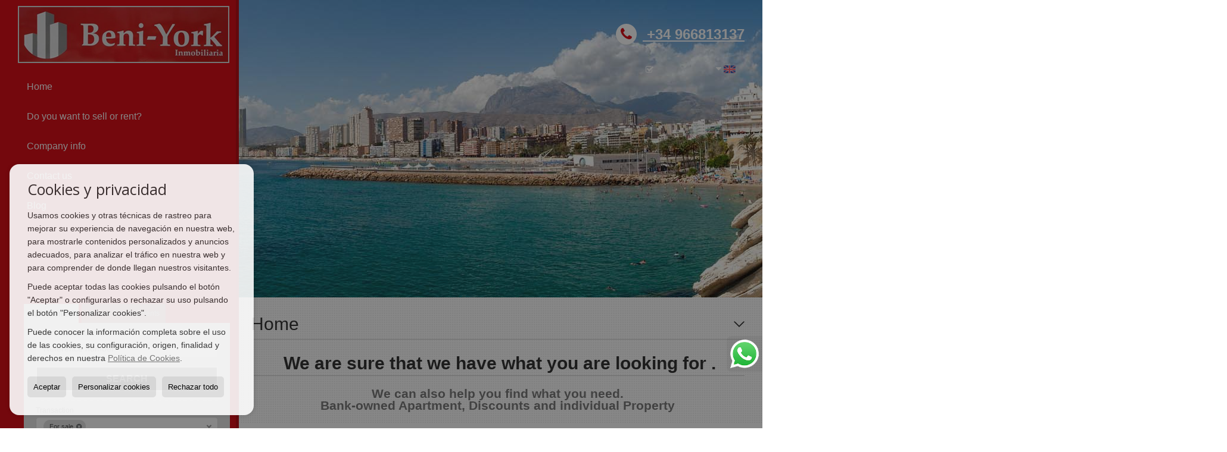

--- FILE ---
content_type: text/html; charset=UTF-8
request_url: https://www.inmobeniyork.com/gb/
body_size: 8986
content:
<!DOCTYPE HTML><html lang="en" prefix="og: http://ogp.me/ns#"><head><meta charset="UTF-8" /><title>Home</title> <meta name="description" content="inmobeniyork.com" /><meta property="og:type" content="website" /><meta property="og:title" content="Home" /><meta property="og:description" content="inmobeniyork.com" /><meta property="og:locale" content="en" /><meta property="og:url" content="https://www.inmobeniyork.com/gb/" /><meta property="fb:app_id" content="1441792455867775" /><link rel="alternate" type="text/html" hreflang="es" href="https://www.inmobeniyork.com/" title="Español" /><link rel="alternate" type="text/html" hreflang="en" href="https://www.inmobeniyork.com/gb/" title="English" /><link rel="alternate" type="text/html" hreflang="de" href="https://www.inmobeniyork.com/de/" title="Deutsch" /><link rel="alternate" type="text/html" hreflang="ru" href="https://www.inmobeniyork.com/ru/" title="Russian" /><meta property="og:image" content="https://storage.googleapis.com/static.inmoweb.es/clients/943/logo/mini_logo.png" /><meta name="author" content="inmoweb.es" /><meta name="viewport" content="width=device-width, initial-scale=1.0" /> <link rel="shortcut icon" href="//storage.googleapis.com/static.inmoweb.es/clients/943/logo/favicon.ico" /><link rel="apple-touch-icon" href="//storage.googleapis.com/static.inmoweb.es/clients/943/logo/touch-icon-iphone.png" /><link rel="apple-touch-icon" sizes="76x76" href="//storage.googleapis.com/static.inmoweb.es/clients/943/logo/touch-icon-ipad.png" /><link rel="apple-touch-icon" sizes="120x120" href="//storage.googleapis.com/static.inmoweb.es/clients/943/logo/touch-icon-iphone-retina.png" /><link rel="apple-touch-icon" sizes="152x152" href="//storage.googleapis.com/static.inmoweb.es/clients/943/logo/touch-icon-iphone-retina.png" /> <link rel="stylesheet" type="text/css" href="//storage.googleapis.com/staticweb.inmoweb.es/web_framework/css/global/general_unified_before.min.css?v3" /><link rel="stylesheet" type="text/css" href="//storage.googleapis.com/staticweb.inmoweb.es/assets/template/cms/css/section_v2.css" /><link rel="stylesheet" type="text/css" href="//storage.googleapis.com/static.inmoweb.es/clients/943/css/main.min.css" /><link rel="stylesheet" type="text/css" href="//storage.googleapis.com/staticweb.inmoweb.es/web_framework/css/global/general_unified_after.min.css?v3" /><link rel="stylesheet" type="text/css" href="//ajax.googleapis.com/ajax/libs/jqueryui/1.12.1/themes/humanity/jquery-ui.min.css" /><link rel="stylesheet" type="text/css" href="/assets/scripts/nivo-slider/nivo-slider.css" /><link rel="stylesheet" type="text/css" href="//cdnjs.cloudflare.com/ajax/libs/Swiper/3.3.1/css/swiper.min.css" /><link rel="stylesheet" type="text/css" href="//unpkg.com/leaflet@1.0.3/dist/leaflet.css" /> <script src="https://www.google.com/recaptcha/api.js?hl=gb" async defer></script> </head><body id="home"><div id="arriba"></div><div id="background"> <div id="container"> <header> <h1> Home </h1> <div id="logo"> <a href="/gb/"> <img src="//storage.googleapis.com/static.inmoweb.es/clients/943/logo/logo.png" alt="inmobeniyork.com" /> </a> </div>  <div id="slider" data-effect="fade" data-slice="10" data-boxcol="10" data-boxrow="10" data-speed="500" data-pause="4000" data-direction-nav="1" data-direction-nav-hide="0" data-control-nav="0" data-pause-hover="1" data-random="0" data-start-slide="0">  <div id="slideshow"> <img src="//storage.googleapis.com/static.inmoweb.es/clients/943/header/img01.jpg" title="#ssliderh_0" alt="" /> <img src="//storage.googleapis.com/static.inmoweb.es/clients/943/header/img02.jpg" title="#ssliderh_1" alt="" /> <img src="//storage.googleapis.com/static.inmoweb.es/clients/943/header/img03.jpg" title="#ssliderh_2" alt="" /> </div> <div id="ssliderh_0" class="nivo-html-caption"> </div> <div id="ssliderh_1" class="nivo-html-caption"> </div> <div id="ssliderh_2" class="nivo-html-caption"> </div>  </div>  <div id="navegacion"> <nav> <div id="navHeader"> <div id="navToggle"> <button> <i class="fa fa-bars"></i> </button> </div> <div id="searchToggle"> <button> <i class="fa fa-search"></i> </button> </div>  <ul id="navLinks"> <li class="home active"> <a href="/gb/"> <span data-hover="Home"> Home </span> </a> </li> <li class="captacion"> <a href="/gb/form_captacion/"> <span data-hover="Do you want to sell or rent?"> Do you want to sell or rent? </span> </a> </li> <li class="aboutus"> <a href="/gb/aboutus/"> <span data-hover="Company info"> Company info </span> </a> </li> <li class="contact"> <a href="/gb/contact/"> <span data-hover="Contact us"> Contact us </span> </a> </li> <li class="blog"> <a href="/gb/blog/"> <span data-hover="Blog"> Blog </span> </a> </li> </ul>   <ul id="operationList"> <li class="dropDownMenu title"> <a class="title"> <i class="fa fa-caret-down"></i> Short Cuts </a> <ul> <li class="dropDownMenu"> <a> <i class="fa fa-caret-down"></i> <span data-hover="For sale"> <i class="wxp"></i> For sale </span> </a> <ul> <li class="dropDownMenu"> <a href="/gb/apartments-for-sale-1-1.html"> <i class="fa fa-caret-down"> </i> <span data-hover="Apartments"> Apartments </span> </a> <ul> <li> <a href="/gb/apartments-for-sale-in-calpe-calp-1-1-0212.html"> <span data-hover="Apartments for sale in Calpe / Calp"> Apartments for sale in Calpe / Calp </span> </a> </li> <li> <a href="/gb/apartments-for-sale-in-torrevieja-1-1-0191.html"> <span data-hover="Apartments for sale in Torrevieja"> Apartments for sale in Torrevieja </span> </a> </li> <li> <a href="/gb/apartments-for-sale-in-benidorm-1-1-0135.html"> <span data-hover="Apartments for sale in Benidorm"> Apartments for sale in Benidorm </span> </a> </li> <li> <a href="/gb/apartments-for-sale-in-villajoyosa-1-1-0323.html"> <span data-hover="Apartments for sale in Villajoyosa"> Apartments for sale in Villajoyosa </span> </a> </li> <li> <a href="/gb/apartments-for-sale-in-finestrat-1-1-0322.html"> <span data-hover="Apartments for sale in Finestrat"> Apartments for sale in Finestrat </span> </a> </li> <li> <a href="/gb/apartments-for-sale-in-denia-1-1-0218.html"> <span data-hover="Apartments for sale in Dénia"> Apartments for sale in Dénia </span> </a> </li> <li> <a href="/gb/apartments-for-sale-in-altea-1-1-0676.html"> <span data-hover="Apartments for sale in Altea"> Apartments for sale in Altea </span> </a> </li> <li> <a href="/gb/apartments-for-sale-in-alfaz-del-pi-lalfs-del-pi-1-1-0468.html"> <span data-hover="Apartments for sale in Alfaz del Pi / l'Alfàs del Pi"> Apartments for sale in Alfaz del Pi / l'Alfàs del Pi </span> </a> </li> <li> <a href="/gb/apartments-for-sale-in-la-nucia-1-1-0787.html"> <span data-hover="Apartments for sale in La Nucía"> Apartments for sale in La Nucía </span> </a> </li> <li> <a href="/gb/apartments-for-sale-in-el-albir-lalbir-1-1-05431.html"> <span data-hover="Apartments for sale in El Albir / L'Albir"> Apartments for sale in El Albir / L'Albir </span> </a> </li> <li> <a href="/gb/apartments-for-sale-in-javea-1-1-05440.html"> <span data-hover="Apartments for sale in Jávea"> Apartments for sale in Jávea </span> </a> </li> <li> <a href="/gb/apartments-for-sale-in-benissa-1-1-0667.html"> <span data-hover="Apartments for sale in Benissa"> Apartments for sale in Benissa </span> </a> </li> <li> <a href="/gb/apartments-for-sale-in-el-campello-1-1-0465.html"> <span data-hover="Apartments for sale in El Campello"> Apartments for sale in El Campello </span> </a> </li> <li> <a href="/gb/apartments-for-sale-in-san-juan-de-alicante-1-1-05459.html"> <span data-hover="Apartments for sale in San Juan de Alicante"> Apartments for sale in San Juan de Alicante </span> </a> </li> <li> <a href="/gb/apartments-for-sale-in-moraira-1-1-05449.html"> <span data-hover="Apartments for sale in Moraira"> Apartments for sale in Moraira </span> </a> </li> </ul> </li> <li class="dropDownMenu"> <a href="/gb/bungalows-for-sale-2-1.html"> <span data-hover="Bungalows"> Bungalows </span> </a> </li> <li class="dropDownMenu"> <a href="/gb/commercial-premises-for-sale-10-1.html"> <i class="fa fa-caret-down"> </i> <span data-hover="Commercial premises"> Commercial premises </span> </a> <ul> <li> <a href="/gb/commercial-premises-for-sale-in-calpe-calp-10-1-0212.html"> <span data-hover="Commercial premises for sale in Calpe / Calp"> Commercial premises for sale in Calpe / Calp </span> </a> </li> <li> <a href="/gb/commercial-premises-for-sale-in-benidorm-10-1-0135.html"> <span data-hover="Commercial premises for sale in Benidorm"> Commercial premises for sale in Benidorm </span> </a> </li> <li> <a href="/gb/commercial-premises-for-sale-in-la-nucia-10-1-0787.html"> <span data-hover="Commercial premises for sale in La Nucía"> Commercial premises for sale in La Nucía </span> </a> </li> <li> <a href="/gb/commercial-premises-for-sale-in-villajoyosa-10-1-0323.html"> <span data-hover="Commercial premises for sale in Villajoyosa"> Commercial premises for sale in Villajoyosa </span> </a> </li> <li> <a href="/gb/commercial-premises-for-sale-in-finestrat-10-1-0322.html"> <span data-hover="Commercial premises for sale in Finestrat"> Commercial premises for sale in Finestrat </span> </a> </li> <li> <a href="/gb/commercial-premises-for-sale-in-alicante-10-1-091.html"> <span data-hover="Commercial premises for sale in Alicante"> Commercial premises for sale in Alicante </span> </a> </li> <li> <a href="/gb/commercial-premises-for-sale-in-el-albir-lalbir-10-1-05431.html"> <span data-hover="Commercial premises for sale in El Albir / L'Albir"> Commercial premises for sale in El Albir / L'Albir </span> </a> </li> <li> <a href="/gb/commercial-premises-for-sale-in-polop-de-la-marina-10-1-0802.html"> <span data-hover="Commercial premises for sale in Polop de la Marina"> Commercial premises for sale in Polop de la Marina </span> </a> </li> <li> <a href="/gb/commercial-premises-for-sale-in-altea-10-1-0676.html"> <span data-hover="Commercial premises for sale in Altea"> Commercial premises for sale in Altea </span> </a> </li> <li> <a href="/gb/commercial-premises-for-sale-in-alfaz-del-pi-lalfs-del-pi-10-1-0468.html"> <span data-hover="Commercial premises for sale in Alfaz del Pi / l'Alfàs del Pi"> Commercial premises for sale in Alfaz del Pi / l'Alfàs del Pi </span> </a> </li> </ul> </li> <li class="dropDownMenu"> <a href="/gb/duplex-for-sale-22-1.html"> <i class="fa fa-caret-down"> </i> <span data-hover="Duplex"> Duplex </span> </a> <ul> <li> <a href="/gb/duplex-for-sale-in-calpe-calp-22-1-0212.html"> <span data-hover="Duplex for sale in Calpe / Calp"> Duplex for sale in Calpe / Calp </span> </a> </li> <li> <a href="/gb/duplex-for-sale-in-torrevieja-22-1-0191.html"> <span data-hover="Duplex for sale in Torrevieja"> Duplex for sale in Torrevieja </span> </a> </li> <li> <a href="/gb/duplex-for-sale-in-finestrat-22-1-0322.html"> <span data-hover="Duplex for sale in Finestrat"> Duplex for sale in Finestrat </span> </a> </li> <li> <a href="/gb/duplex-for-sale-in-benidorm-22-1-0135.html"> <span data-hover="Duplex for sale in Benidorm"> Duplex for sale in Benidorm </span> </a> </li> <li> <a href="/gb/duplex-for-sale-in-el-albir-lalbir-22-1-05431.html"> <span data-hover="Duplex for sale in El Albir / L'Albir"> Duplex for sale in El Albir / L'Albir </span> </a> </li> <li> <a href="/gb/duplex-for-sale-in-altea-22-1-0676.html"> <span data-hover="Duplex for sale in Altea"> Duplex for sale in Altea </span> </a> </li> <li> <a href="/gb/duplex-for-sale-in-villajoyosa-22-1-0323.html"> <span data-hover="Duplex for sale in Villajoyosa"> Duplex for sale in Villajoyosa </span> </a> </li> </ul> </li> <li class="dropDownMenu"> <a href="/gb/flats-for-sale-24-1.html"> <i class="fa fa-caret-down"> </i> <span data-hover="Flats"> Flats </span> </a> <ul> <li> <a href="/gb/flats-for-sale-in-torrevieja-24-1-0191.html"> <span data-hover="Flats for sale in Torrevieja"> Flats for sale in Torrevieja </span> </a> </li> <li> <a href="/gb/flats-for-sale-in-benidorm-24-1-0135.html"> <span data-hover="Flats for sale in Benidorm"> Flats for sale in Benidorm </span> </a> </li> <li> <a href="/gb/flats-for-sale-in-calpe-calp-24-1-0212.html"> <span data-hover="Flats for sale in Calpe / Calp"> Flats for sale in Calpe / Calp </span> </a> </li> <li> <a href="/gb/flats-for-sale-in-alicante-24-1-091.html"> <span data-hover="Flats for sale in Alicante"> Flats for sale in Alicante </span> </a> </li> <li> <a href="/gb/flats-for-sale-in-villajoyosa-24-1-0323.html"> <span data-hover="Flats for sale in Villajoyosa"> Flats for sale in Villajoyosa </span> </a> </li> <li> <a href="/gb/flats-for-sale-in-callosa-den-sarri-24-1-0228.html"> <span data-hover="Flats for sale in Callosa d'en Sarrià"> Flats for sale in Callosa d'en Sarrià </span> </a> </li> <li> <a href="/gb/flats-for-sale-in-altea-24-1-0676.html"> <span data-hover="Flats for sale in Altea"> Flats for sale in Altea </span> </a> </li> <li> <a href="/gb/flats-for-sale-in-finestrat-24-1-0322.html"> <span data-hover="Flats for sale in Finestrat"> Flats for sale in Finestrat </span> </a> </li> <li> <a href="/gb/flats-for-sale-in-polop-de-la-marina-24-1-0802.html"> <span data-hover="Flats for sale in Polop de la Marina"> Flats for sale in Polop de la Marina </span> </a> </li> <li> <a href="/gb/flats-for-sale-in-denia-24-1-0218.html"> <span data-hover="Flats for sale in Dénia"> Flats for sale in Dénia </span> </a> </li> </ul> </li> <li class="dropDownMenu"> <a href="/gb/garages-for-sale-11-1.html"> <i class="fa fa-caret-down"> </i> <span data-hover="Garages"> Garages </span> </a> <ul> <li> <a href="/gb/garages-for-sale-in-benidorm-11-1-0135.html"> <span data-hover="Garages for sale in Benidorm"> Garages for sale in Benidorm </span> </a> </li> <li> <a href="/gb/garages-for-sale-in-villajoyosa-11-1-0323.html"> <span data-hover="Garages for sale in Villajoyosa"> Garages for sale in Villajoyosa </span> </a> </li> <li> <a href="/gb/garages-for-sale-in-alfaz-del-pi-lalfs-del-pi-11-1-0468.html"> <span data-hover="Garages for sale in Alfaz del Pi / l'Alfàs del Pi"> Garages for sale in Alfaz del Pi / l'Alfàs del Pi </span> </a> </li> </ul> </li> <li class="dropDownMenu"> <a href="/gb/hotel-for-sale-25-1.html"> <span data-hover="Hotel"> Hotel </span> </a> </li> <li class="dropDownMenu"> <a href="/gb/luxury-villas-for-sale-6-1.html"> <i class="fa fa-caret-down"> </i> <span data-hover="Luxury Villas"> Luxury Villas </span> </a> <ul> <li> <a href="/gb/luxury-villas-for-sale-in-finestrat-6-1-0322.html"> <span data-hover="Luxury Villas for sale in Finestrat"> Luxury Villas for sale in Finestrat </span> </a> </li> <li> <a href="/gb/luxury-villas-for-sale-in-calpe-calp-6-1-0212.html"> <span data-hover="Luxury Villas for sale in Calpe / Calp"> Luxury Villas for sale in Calpe / Calp </span> </a> </li> <li> <a href="/gb/luxury-villas-for-sale-in-altea-6-1-0676.html"> <span data-hover="Luxury Villas for sale in Altea"> Luxury Villas for sale in Altea </span> </a> </li> <li> <a href="/gb/luxury-villas-for-sale-in-benissa-6-1-0667.html"> <span data-hover="Luxury Villas for sale in Benissa"> Luxury Villas for sale in Benissa </span> </a> </li> <li> <a href="/gb/luxury-villas-for-sale-in-alfaz-del-pi-lalfs-del-pi-6-1-0468.html"> <span data-hover="Luxury Villas for sale in Alfaz del Pi / l'Alfàs del Pi"> Luxury Villas for sale in Alfaz del Pi / l'Alfàs del Pi </span> </a> </li> <li> <a href="/gb/luxury-villas-for-sale-in-el-albir-lalbir-6-1-05431.html"> <span data-hover="Luxury Villas for sale in El Albir / L'Albir"> Luxury Villas for sale in El Albir / L'Albir </span> </a> </li> <li> <a href="/gb/luxury-villas-for-sale-in-polop-de-la-marina-6-1-0802.html"> <span data-hover="Luxury Villas for sale in Polop de la Marina"> Luxury Villas for sale in Polop de la Marina </span> </a> </li> <li> <a href="/gb/luxury-villas-for-sale-in-denia-6-1-0218.html"> <span data-hover="Luxury Villas for sale in Dénia"> Luxury Villas for sale in Dénia </span> </a> </li> <li> <a href="/gb/luxury-villas-for-sale-in-el-campello-6-1-0465.html"> <span data-hover="Luxury Villas for sale in El Campello"> Luxury Villas for sale in El Campello </span> </a> </li> <li> <a href="/gb/luxury-villas-for-sale-in-torrevieja-6-1-0191.html"> <span data-hover="Luxury Villas for sale in Torrevieja"> Luxury Villas for sale in Torrevieja </span> </a> </li> <li> <a href="/gb/luxury-villas-for-sale-in-benidorm-6-1-0135.html"> <span data-hover="Luxury Villas for sale in Benidorm"> Luxury Villas for sale in Benidorm </span> </a> </li> </ul> </li> <li class="dropDownMenu"> <a href="/gb/penthouses-for-sale-18-1.html"> <i class="fa fa-caret-down"> </i> <span data-hover="Penthouses"> Penthouses </span> </a> <ul> <li> <a href="/gb/penthouses-for-sale-in-finestrat-18-1-0322.html"> <span data-hover="Penthouses for sale in Finestrat"> Penthouses for sale in Finestrat </span> </a> </li> <li> <a href="/gb/penthouses-for-sale-in-denia-18-1-0218.html"> <span data-hover="Penthouses for sale in Dénia"> Penthouses for sale in Dénia </span> </a> </li> <li> <a href="/gb/penthouses-for-sale-in-benidorm-18-1-0135.html"> <span data-hover="Penthouses for sale in Benidorm"> Penthouses for sale in Benidorm </span> </a> </li> <li> <a href="/gb/penthouses-for-sale-in-villajoyosa-18-1-0323.html"> <span data-hover="Penthouses for sale in Villajoyosa"> Penthouses for sale in Villajoyosa </span> </a> </li> <li> <a href="/gb/penthouses-for-sale-in-moraira-18-1-05449.html"> <span data-hover="Penthouses for sale in Moraira"> Penthouses for sale in Moraira </span> </a> </li> <li> <a href="/gb/penthouses-for-sale-in-piles-18-1-01124.html"> <span data-hover="Penthouses for sale in Piles"> Penthouses for sale in Piles </span> </a> </li> <li> <a href="/gb/penthouses-for-sale-in-altea-18-1-0676.html"> <span data-hover="Penthouses for sale in Altea"> Penthouses for sale in Altea </span> </a> </li> <li> <a href="/gb/penthouses-for-sale-in-callosa-den-sarri-18-1-0228.html"> <span data-hover="Penthouses for sale in Callosa d'en Sarrià"> Penthouses for sale in Callosa d'en Sarrià </span> </a> </li> </ul> </li> <li class="dropDownMenu"> <a href="/gb/plots-for-sale-5-1.html"> <i class="fa fa-caret-down"> </i> <span data-hover="Plots"> Plots </span> </a> <ul> <li> <a href="/gb/plots-for-sale-in-calpe-calp-5-1-0212.html"> <span data-hover="Plots for sale in Calpe / Calp"> Plots for sale in Calpe / Calp </span> </a> </li> <li> <a href="/gb/plots-for-sale-in-benissa-5-1-0667.html"> <span data-hover="Plots for sale in Benissa"> Plots for sale in Benissa </span> </a> </li> <li> <a href="/gb/plots-for-sale-in-moraira-5-1-05449.html"> <span data-hover="Plots for sale in Moraira"> Plots for sale in Moraira </span> </a> </li> <li> <a href="/gb/plots-for-sale-in-altea-5-1-0676.html"> <span data-hover="Plots for sale in Altea"> Plots for sale in Altea </span> </a> </li> <li> <a href="/gb/plots-for-sale-in-finestrat-5-1-0322.html"> <span data-hover="Plots for sale in Finestrat"> Plots for sale in Finestrat </span> </a> </li> <li> <a href="/gb/plots-for-sale-in-callosa-den-sarri-5-1-0228.html"> <span data-hover="Plots for sale in Callosa d'en Sarrià"> Plots for sale in Callosa d'en Sarrià </span> </a> </li> <li> <a href="/gb/plots-for-sale-in-la-nucia-5-1-0787.html"> <span data-hover="Plots for sale in La Nucía"> Plots for sale in La Nucía </span> </a> </li> <li> <a href="/gb/plots-for-sale-in-alfaz-del-pi-lalfs-del-pi-5-1-0468.html"> <span data-hover="Plots for sale in Alfaz del Pi / l'Alfàs del Pi"> Plots for sale in Alfaz del Pi / l'Alfàs del Pi </span> </a> </li> <li> <a href="/gb/plots-for-sale-in-villajoyosa-5-1-0323.html"> <span data-hover="Plots for sale in Villajoyosa"> Plots for sale in Villajoyosa </span> </a> </li> <li> <a href="/gb/plots-for-sale-in-benidorm-5-1-0135.html"> <span data-hover="Plots for sale in Benidorm"> Plots for sale in Benidorm </span> </a> </li> </ul> </li> <li class="dropDownMenu"> <a href="/gb/storage-rooms-for-sale-12-1.html"> <span data-hover="Storage rooms"> Storage rooms </span> </a> </li> <li class="dropDownMenu"> <a href="/gb/studios-for-sale-4-1.html"> <i class="fa fa-caret-down"> </i> <span data-hover="Studios"> Studios </span> </a> <ul> <li> <a href="/gb/studios-for-sale-in-calpe-calp-4-1-0212.html"> <span data-hover="Studios for sale in Calpe / Calp"> Studios for sale in Calpe / Calp </span> </a> </li> <li> <a href="/gb/studios-for-sale-in-benidorm-4-1-0135.html"> <span data-hover="Studios for sale in Benidorm"> Studios for sale in Benidorm </span> </a> </li> </ul> </li> <li class="dropDownMenu"> <a href="/gb/terraced-houses-for-sale-21-1.html"> <i class="fa fa-caret-down"> </i> <span data-hover="Terraced Houses"> Terraced Houses </span> </a> <ul> <li> <a href="/gb/terraced-houses-for-sale-in-finestrat-21-1-0322.html"> <span data-hover="Terraced Houses for sale in Finestrat"> Terraced Houses for sale in Finestrat </span> </a> </li> <li> <a href="/gb/terraced-houses-for-sale-in-la-nucia-21-1-0787.html"> <span data-hover="Terraced Houses for sale in La Nucía"> Terraced Houses for sale in La Nucía </span> </a> </li> <li> <a href="/gb/terraced-houses-for-sale-in-altea-21-1-0676.html"> <span data-hover="Terraced Houses for sale in Altea"> Terraced Houses for sale in Altea </span> </a> </li> <li> <a href="/gb/terraced-houses-for-sale-in-torrevieja-21-1-0191.html"> <span data-hover="Terraced Houses for sale in Torrevieja"> Terraced Houses for sale in Torrevieja </span> </a> </li> <li> <a href="/gb/terraced-houses-for-sale-in-denia-21-1-0218.html"> <span data-hover="Terraced Houses for sale in Dénia"> Terraced Houses for sale in Dénia </span> </a> </li> <li> <a href="/gb/terraced-houses-for-sale-in-benidorm-21-1-0135.html"> <span data-hover="Terraced Houses for sale in Benidorm"> Terraced Houses for sale in Benidorm </span> </a> </li> <li> <a href="/gb/terraced-houses-for-sale-in-el-albir-lalbir-21-1-05431.html"> <span data-hover="Terraced Houses for sale in El Albir / L'Albir"> Terraced Houses for sale in El Albir / L'Albir </span> </a> </li> <li> <a href="/gb/terraced-houses-for-sale-in-moraira-21-1-05449.html"> <span data-hover="Terraced Houses for sale in Moraira"> Terraced Houses for sale in Moraira </span> </a> </li> <li> <a href="/gb/terraced-houses-for-sale-in-polop-de-la-marina-21-1-0802.html"> <span data-hover="Terraced Houses for sale in Polop de la Marina"> Terraced Houses for sale in Polop de la Marina </span> </a> </li> <li> <a href="/gb/terraced-houses-for-sale-in-el-campello-21-1-0465.html"> <span data-hover="Terraced Houses for sale in El Campello"> Terraced Houses for sale in El Campello </span> </a> </li> </ul> </li> <li class="dropDownMenu"> <a href="/gb/town-houses-for-sale-20-1.html"> <span data-hover="Town Houses"> Town Houses </span> </a> </li> <li class="dropDownMenu"> <a href="/gb/urban-plots-for-sale-27-1.html"> <i class="fa fa-caret-down"> </i> <span data-hover="Urban Plots"> Urban Plots </span> </a> <ul> <li> <a href="/gb/urban-plots-for-sale-in-calpe-calp-27-1-0212.html"> <span data-hover="Urban Plots for sale in Calpe / Calp"> Urban Plots for sale in Calpe / Calp </span> </a> </li> <li> <a href="/gb/urban-plots-for-sale-in-denia-27-1-0218.html"> <span data-hover="Urban Plots for sale in Dénia"> Urban Plots for sale in Dénia </span> </a> </li> <li> <a href="/gb/urban-plots-for-sale-in-villajoyosa-27-1-0323.html"> <span data-hover="Urban Plots for sale in Villajoyosa"> Urban Plots for sale in Villajoyosa </span> </a> </li> <li> <a href="/gb/urban-plots-for-sale-in-altea-27-1-0676.html"> <span data-hover="Urban Plots for sale in Altea"> Urban Plots for sale in Altea </span> </a> </li> <li> <a href="/gb/urban-plots-for-sale-in-benissa-27-1-0667.html"> <span data-hover="Urban Plots for sale in Benissa"> Urban Plots for sale in Benissa </span> </a> </li> <li> <a href="/gb/urban-plots-for-sale-in-benidorm-27-1-0135.html"> <span data-hover="Urban Plots for sale in Benidorm"> Urban Plots for sale in Benidorm </span> </a> </li> </ul> </li> <li class="dropDownMenu"> <a href="/gb/villas-for-sale-3-1.html"> <i class="fa fa-caret-down"> </i> <span data-hover="Villas"> Villas </span> </a> <ul> <li> <a href="/gb/villas-for-sale-in-calpe-calp-3-1-0212.html"> <span data-hover="Villas for sale in Calpe / Calp"> Villas for sale in Calpe / Calp </span> </a> </li> <li> <a href="/gb/villas-for-sale-in-finestrat-3-1-0322.html"> <span data-hover="Villas for sale in Finestrat"> Villas for sale in Finestrat </span> </a> </li> <li> <a href="/gb/villas-for-sale-in-la-nucia-3-1-0787.html"> <span data-hover="Villas for sale in La Nucía"> Villas for sale in La Nucía </span> </a> </li> <li> <a href="/gb/villas-for-sale-in-denia-3-1-0218.html"> <span data-hover="Villas for sale in Dénia"> Villas for sale in Dénia </span> </a> </li> <li> <a href="/gb/villas-for-sale-in-polop-de-la-marina-3-1-0802.html"> <span data-hover="Villas for sale in Polop de la Marina"> Villas for sale in Polop de la Marina </span> </a> </li> <li> <a href="/gb/villas-for-sale-in-altea-3-1-0676.html"> <span data-hover="Villas for sale in Altea"> Villas for sale in Altea </span> </a> </li> <li> <a href="/gb/villas-for-sale-in-alfaz-del-pi-lalfs-del-pi-3-1-0468.html"> <span data-hover="Villas for sale in Alfaz del Pi / l'Alfàs del Pi"> Villas for sale in Alfaz del Pi / l'Alfàs del Pi </span> </a> </li> <li> <a href="/gb/villas-for-sale-in-benissa-3-1-0667.html"> <span data-hover="Villas for sale in Benissa"> Villas for sale in Benissa </span> </a> </li> <li> <a href="/gb/villas-for-sale-in-javea-3-1-05440.html"> <span data-hover="Villas for sale in Jávea"> Villas for sale in Jávea </span> </a> </li> <li> <a href="/gb/villas-for-sale-in-torrevieja-3-1-0191.html"> <span data-hover="Villas for sale in Torrevieja"> Villas for sale in Torrevieja </span> </a> </li> <li> <a href="/gb/villas-for-sale-in-benidorm-3-1-0135.html"> <span data-hover="Villas for sale in Benidorm"> Villas for sale in Benidorm </span> </a> </li> <li> <a href="/gb/villas-for-sale-in-moraira-3-1-05449.html"> <span data-hover="Villas for sale in Moraira"> Villas for sale in Moraira </span> </a> </li> <li> <a href="/gb/villas-for-sale-in-villajoyosa-3-1-0323.html"> <span data-hover="Villas for sale in Villajoyosa"> Villas for sale in Villajoyosa </span> </a> </li> <li> <a href="/gb/villas-for-sale-in-callosa-den-sarri-3-1-0228.html"> <span data-hover="Villas for sale in Callosa d'en Sarrià"> Villas for sale in Callosa d'en Sarrià </span> </a> </li> <li> <a href="/gb/villas-for-sale-in-el-albir-lalbir-3-1-05431.html"> <span data-hover="Villas for sale in El Albir / L'Albir"> Villas for sale in El Albir / L'Albir </span> </a> </li> <li> <a href="/gb/villas-for-sale-in-el-campello-3-1-0465.html"> <span data-hover="Villas for sale in El Campello"> Villas for sale in El Campello </span> </a> </li> </ul> </li> <li class="dropDownMenu"> <a href="/gb/results/?id_tipo_operacion=1"> <span data-hover="View all"> View all </span> </a> </li> </ul> </li> <li class="dropDownMenu"> <a> <i class="fa fa-caret-down"></i> <span data-hover="For rent"> <i class="wxp"></i> For rent </span> </a> <ul> <li class="dropDownMenu"> <a href="/gb/apartments-for-rent-1-2.html"> <i class="fa fa-caret-down"> </i> <span data-hover="Apartments"> Apartments </span> </a> <ul> <li> <a href="/gb/apartments-for-rent-in-benidorm-1-2-0135.html"> <span data-hover="Apartments for rent in Benidorm"> Apartments for rent in Benidorm </span> </a> </li> <li> <a href="/gb/apartments-for-rent-in-villajoyosa-1-2-0323.html"> <span data-hover="Apartments for rent in Villajoyosa"> Apartments for rent in Villajoyosa </span> </a> </li> <li> <a href="/gb/apartments-for-rent-in-finestrat-1-2-0322.html"> <span data-hover="Apartments for rent in Finestrat"> Apartments for rent in Finestrat </span> </a> </li> <li> <a href="/gb/apartments-for-rent-in-polop-alto-1-2-023473.html"> <span data-hover="Apartments for rent in Polop Alto"> Apartments for rent in Polop Alto </span> </a> </li> <li> <a href="/gb/apartments-for-rent-in-el-albir-lalbir-1-2-05431.html"> <span data-hover="Apartments for rent in El Albir / L'Albir"> Apartments for rent in El Albir / L'Albir </span> </a> </li> <li> <a href="/gb/apartments-for-rent-in-altea-1-2-0676.html"> <span data-hover="Apartments for rent in Altea"> Apartments for rent in Altea </span> </a> </li> </ul> </li> <li class="dropDownMenu"> <a href="/gb/duplex-for-rent-22-2.html"> <span data-hover="Duplex"> Duplex </span> </a> </li> <li class="dropDownMenu"> <a href="/gb/penthouses-for-rent-18-2.html"> <span data-hover="Penthouses"> Penthouses </span> </a> </li> <li class="dropDownMenu"> <a href="/gb/results/?id_tipo_operacion=2"> <span data-hover="View all"> View all </span> </a> </li> </ul> </li> </ul> </li> </ul>  </div>  <ul id="idiomas"> <li class="dropDownMenu"> <a class="langSelect"> <i class="fa fa-caret-down"></i> <span data-hover="English" class="lang_gb"> <span class="bandera"> <img src="/assets/img/banderas.png" alt="English" /> </span> <span class="iniciales">gb</span> <span class="nombreIdioma">English</span> </span> </a> <ul> <li class="lang_es"> <a href="https://www.inmobeniyork.com/"> <span data-hover="Español"> <span class="bandera"> <img src="/assets/img/banderas.png" alt="Español" /> </span> <span class="iniciales">es</span> <span class="nombreIdioma">Español</span> </span> </a> </li> <li class="lang_de"> <a href="https://www.inmobeniyork.com/de/"> <span data-hover="Deutsch"> <span class="bandera"> <img src="/assets/img/banderas.png" alt="Deutsch" /> </span> <span class="iniciales">de</span> <span class="nombreIdioma">Deutsch</span> </span> </a> </li> <li class="lang_ru"> <a href="https://www.inmobeniyork.com/ru/"> <span data-hover="Russian"> <span class="bandera"> <img src="/assets/img/banderas.png" alt="Russian" /> </span> <span class="iniciales">ru</span> <span class="nombreIdioma">Russian</span> </span> </a> </li> </ul> </li> </ul>  </nav> </div>  <div class="datosContacto"> <address>  <ul> <li class="agencia agencia_2 agencia_1158"> INMOBENIYORK</li><li class="direccion"> <i class="fa fa-map-marker"></i> Calle Marinada 7, bajo 7</li><li class="poblacionProvincia"> <i class="fa"></i> 03570 Villajoyosa <span class="provincia">(Alicante)</span></li><li class="telefono"> <a href="tel:+34966813137"> <i class="fa fa-phone"></i> +34 966813137 </a></li><li class="movil"> <a href="tel:+34670360881 "> <i class="fa fa-mobile"></i> +34 670360881 </a></li><li class="email"> <i class="fa fa-envelope-o"></i> <span id="e495452677"></span><script type="text/javascript">/*<![CDATA[*/eval("var a=\"uWaXzIQVMFeimtZyoLG@-T8DUf69jdwNg72YSBCnlscOA510pvkJ3RHPKh._Eqbr+x4\";var b=a.split(\"\").sort().join(\"\");var c=\"vH1PtvHRPc5HvxP.JaOPR\";var d=\"\";for(var e=0;e<c.length;e++)d+=b.charAt(a.indexOf(c.charAt(e)));document.getElementById(\"e495452677\").innerHTML=\"<a href=\\\"mailto:\"+d+\"\\\">\"+d+\"</a>\"")/*]]>*/</script></li>  <li> <a href="/gb/contact/" class="masInfoContact contact"> <i class="fa fa-info-circle"></i> Contact us </a> </li>  </ul>   <ul class="socialLinks"> <li class="facebook"> <a href="https://www.facebook.com/" target="_blank"> <i class="fa fa-facebook-square"> </i> </a></li><li class="instagram"> <a href="https://www.instagram.com" target="_blank"> <i class="fa fa-instagram"> </i> </a></li> </ul>  </address> </div>  </header><div id="bgContent"> <div id="content">  <div id="buscador"> <div> <ul class="tabs"> <li class="activo"> <a data-target="#openProperty"> <i class="fa fa-search"></i> Properties </a> </li> <li> <a data-target="#openNew"> <i class="fa fa-home"></i> New Developments </a> </li> </ul> <div id="openProperty" class="busquedaGeneral">  <form action="/gb/results" method="get" id="refForm"> <fieldset> <div class="line" id="numero_ref"> <label> <i class="wxp wxp-ref"></i> Reference number </label> <div> <input name="ref" id="global_ref" type="text" maxlength="20" value="" placeholder="Reference number" /> <div id="refError" class="form_error hidden">Indique la referencia</div> </div> </div> <div class="line"> <div> <button class="btn btnDefault" type="submit" disabled> Search </button> </div> </div> </fieldset> </form>   <form action="/gb/results" method="get" id="globalForm"> <fieldset> <div class="line" id="tipo_operacion"> <label> <i class="wxp wxp-tipoOperacion"></i> Transaction </label> <div> <div id="operationContent" class="globalSelector"> <i class="fa fa-angle-down"></i> <input type="hidden" name="id_tipo_operacion" id="global_operation" /> <div class="value"></div> <ul data-default="1"><li data-value="1"><a>For sale</a></li><li data-value="2"><a>For rent</a></li></ul> </div> <div id="operationError" class="form_error hidden">Indique el tipo de operación</div> </div> </div> <div class="line" id="tipo_propiedad"> <label> <i class="wxp wxp-tipoPropiedad"></i> Type </label> <div> <div id="typeContent" class="globalSelector multiple"> <i class="fa fa-angle-down"></i> <input type="hidden" name="type" id="global_type" /> <div class="value"></div> <ul><li data-value="1"><a>Apartments</a></li><li data-value="2"><a>Bungalows</a></li><li data-value="10"><a>Commercial premises</a></li><li data-value="22"><a>Duplex</a></li><li data-value="24"><a>Flats</a></li><li data-value="11"><a>Garages</a></li><li data-value="25"><a>Hotel</a></li><li data-value="6"><a>Luxury Villas</a></li><li data-value="18"><a>Penthouses</a></li><li data-value="5"><a>Plots</a></li><li data-value="12"><a>Storage rooms</a></li><li data-value="4"><a>Studios</a></li><li data-value="21"><a>Terraced Houses</a></li><li data-value="20"><a>Town Houses</a></li><li data-value="27"><a>Urban Plots</a></li><li data-value="3"><a>Villas</a></li></ul> </div> <div id="typeError" class="form_error hidden">Indique el tipo de inmueble</div> </div> </div> <div class="line" id="poblacion"> <label> <i class="wxp wxp-poblacion"></i> Town </label> <div> <input type="hidden" id="global_pb_cookie" value="" /> <div id="pbContent" class="globalSelector multiple"> <i class="fa fa-angle-down"></i> <input type="hidden" name="dt" id="global_destination" /> <div class="value"></div> <ul><li class="group disabled"><a>España</a><ul><li data-value="76@|@@|@"><a>Alicante</a><ul><li data-value="76@|@468@|@"><a>Alfaz del Pi / l'Alfàs del Pi</a></li><li data-value="76@|@91@|@"><a>Alicante</a></li><li data-value="76@|@676@|@"><a>Altea</a></li><li data-value="76@|@135@|@"><a>Benidorm</a></li><li data-value="76@|@667@|@"><a>Benissa</a></li><li data-value="76@|@228@|@"><a>Callosa d'en Sarrià</a></li><li data-value="76@|@212@|@"><a>Calpe / Calp</a></li><li data-value="76@|@218@|@"><a>Dénia</a></li><li data-value="76@|@5431@|@"><a>El Albir / L'Albir</a></li><li data-value="76@|@465@|@"><a>El Campello</a></li><li data-value="76@|@322@|@"><a>Finestrat</a></li><li data-value="76@|@5440@|@"><a>Jávea</a></li><li data-value="76@|@787@|@"><a>La Nucía</a></li><li data-value="76@|@5449@|@"><a>Moraira</a></li><li data-value="76@|@23473@|@"><a>Polop Alto</a></li><li data-value="76@|@802@|@"><a>Polop de la Marina</a></li><li data-value="76@|@5459@|@"><a>San Juan de Alicante</a></li><li data-value="76@|@191@|@"><a>Torrevieja</a></li><li data-value="76@|@323@|@"><a>Villajoyosa</a></li></ul></li><li data-value="18@|@@|@"><a>Valencia</a><ul><li data-value="18@|@1124@|@"><a>Piles</a></li></ul></li></ul></li></ul> </div> <div id="destinationError" class="form_error hidden">Seleccione al menos 1 población</div> </div> </div> <div class="line" id="dormitorios"> <label> <i class="wxp wxp-habitaciones"></i> Bedrooms </label> <div> <div class="globalSelector"> <i class="fa fa-angle-down"></i> <input type="hidden" name="dormitorios_min" /> <div class="value"></div> <ul> <li data-value="1"> <a>&gt;=&nbsp;1&nbsp;Bedrooms</a> </li> <li data-value="2"> <a>&gt;=&nbsp;2&nbsp;Bedrooms</a> </li> <li data-value="3"> <a>&gt;=&nbsp;3&nbsp;Bedrooms</a> </li> <li data-value="4"> <a>&gt;=&nbsp;4&nbsp;Bedrooms</a> </li> <li data-value="5"> <a>&gt;=&nbsp;5&nbsp;Bedrooms</a> </li> </ul> </div> <div id="bedError" class="form_error hidden">Indique el número de dormitorios</div> </div> </div> <div class="line" id="precio"> <label> <i class="wxp wxp-precio"></i> <span class="priceDesc" data-noprice="All prices" data-pricefrom="Price to" data-pricerange1="'', 50000, 60000, 80000, 100000, 120000, 140000, 150000, 160000, 180000, 200000, 220000, 240000, 260000, 280000, 300000, 320000, 340000, 360000, 380000, 400000, 450000, 550000, 600000, 650000, 750000, 800000, 900000, 1000000, 1500000, 2000000, 2500000, 3000000" data-pricerange2="'', 100, 150, 200, 250, 300, 350, 400, 450, 500, 550, 600, 650, 700, 750, 800, 850, 900, 950, 1000, 1100, 1200, 1300, 1400, 1500, 1600, 1700, 1800, 1900, 2000, 2100, 2400, 2700, 3000"> All prices </span> </label> <div> <input type="hidden" id="internal_max_price" name="precio_max" value="" /> <div id="price-range"></div> </div> </div> <div class="line"> <div> <button class="btn btnDefault" type="submit" disabled> Search </button> </div> </div> </fieldset> </form> </div>   <div id="openNew" class="busquedaPromocionesNuevas" style="display:none"> <form action="/gb/promo_results" method="get" id="refFormp"> <fieldset> <div class="line" id="numero_refp"> <label> <i class="wxp wxp-nomPromocion"></i> New Development </label> <div> <input name="nombre" id="global_name" type="text" value="" placeholder="Promocion" /> <div id="refErrorp" class="form_error hidden">Indique la referencia</div> </div> </div> <div class="line"> <div> <button class="btn btnDefault" type="submit" disabled> Search </button> </div> </div> </fieldset> </form> <form action="/gb/promo_results" method="get"> <fieldset> <div class="line" id="tipo_de_propiedad"> <label> <i class="wxp wxp-tipoPropiedad"></i> Type </label> <div> <div id="pbPContent" class="globalSelector"> <i class="fa fa-angle-down"></i> <input type="hidden" name="type" id="global_typep" /> <div class="value"></div> <ul><li data-value="1"><a>Apartments</a></li><li data-value="2"><a>Bungalows</a></li><li data-value="6"><a>Luxury Villas</a></li></ul> </div> </div> </div> <div class="line"> <label> <i class="wxp wxp-poblacion"></i> Town </label> <div> <div id="typePContent" class="globalSelector"> <i class="fa fa-angle-down"></i> <input type="hidden" name="situacion" id="global_situationp" /> <div class="value"></div> <ul><li data-value="ES@|@76@|@676@|@"><a>Altea</a></li><li data-value="ES@|@76@|@135@|@"><a>Benidorm</a></li><li data-value="ES@|@76@|@322@|@"><a>Finestrat</a></li><li data-value="ES@|@76@|@323@|@"><a>Villajoyosa</a></li></ul> </div> </div> </div> <div class="line" id="preciop"> <label> <i class="wxp wxp-precio"></i> <span class="priceDesc" data-noprice="All prices" data-pricefrom="Price to"> All prices </span> </label> <div> <input type="hidden" id="internal_min_pricep" name="precio_max" value="" /> <input type="text" id="min_pricep" readonly class="input_promo" value="" /> <div id="price-rangep"></div> </div> </div> <div class="line"> <div> <button class="btn btnDefault" type="submit" disabled> Search </button> </div> </div> </fieldset> </form> </div>   <div class="busquedaAvanzada modalContainer"> <a id="abreBuscadorAvanzado"> <i class="fa fa-cog"></i> Advanced Search </a> <div class="bg"></div> <div class="modal" id="buscadorAvanzado"> <span class="titulo"> <i class="fa fa-cog"></i> Advanced Search </span> <form action="/gb/results" method="get"> <div class="colIzq"> <fieldset> <legend> Properties </legend> <div class="line labelHorizontal"> <label> Transaction:</label> <div> <div id="goperationContent" class="globalSelector"> <i class="fa fa-angle-down"></i> <input type="hidden" name="id_tipo_operacion" id="gglobal_operation" /> <div class="value"></div> <ul data-default="1"><li data-value="1"><a>For sale</a></li><li data-value="2"><a>For rent</a></li></ul> </div> <div id="goperationError" class="form_error hidden">Indique el tipo de operación</div> </div> </div> <div class="line labelHorizontal"> <label> Type:</label> <div> <div id="gtypeContent" class="globalSelector multiple"> <i class="fa fa-angle-down"></i> <input type="hidden" name="type" id="gglobal_type" /> <div class="value"></div> <ul><li data-value="1"><a>Apartments</a></li><li data-value="2"><a>Bungalows</a></li><li data-value="10"><a>Commercial premises</a></li><li data-value="22"><a>Duplex</a></li><li data-value="24"><a>Flats</a></li><li data-value="11"><a>Garages</a></li><li data-value="25"><a>Hotel</a></li><li data-value="6"><a>Luxury Villas</a></li><li data-value="18"><a>Penthouses</a></li><li data-value="5"><a>Plots</a></li><li data-value="12"><a>Storage rooms</a></li><li data-value="4"><a>Studios</a></li><li data-value="21"><a>Terraced Houses</a></li><li data-value="20"><a>Town Houses</a></li><li data-value="27"><a>Urban Plots</a></li><li data-value="3"><a>Villas</a></li></ul> </div> <div id="gtypeError" class="form_error hidden">Indique el tipo de inmueble</div> </div> </div> <div class="line labelHorizontal"> <label> Town:</label> <div> <input type="hidden" id="gglobal_pb_cookie" value="" /> <div id="pbAContent" class="globalSelector multiple"> <i class="fa fa-angle-down"></i> <input type="hidden" name="dt" id="gglobal_destination" /> <div class="value"></div> <ul><li class="group disabled"><a>España</a><ul><li data-value="76@|@@|@"><a>Alicante</a><ul><li data-value="76@|@468@|@"><a>Alfaz del Pi / l'Alfàs del Pi</a></li><li data-value="76@|@91@|@"><a>Alicante</a></li><li data-value="76@|@676@|@"><a>Altea</a></li><li data-value="76@|@135@|@"><a>Benidorm</a></li><li data-value="76@|@667@|@"><a>Benissa</a></li><li data-value="76@|@228@|@"><a>Callosa d'en Sarrià</a></li><li data-value="76@|@212@|@"><a>Calpe / Calp</a></li><li data-value="76@|@218@|@"><a>Dénia</a></li><li data-value="76@|@5431@|@"><a>El Albir / L'Albir</a></li><li data-value="76@|@465@|@"><a>El Campello</a></li><li data-value="76@|@322@|@"><a>Finestrat</a></li><li data-value="76@|@5440@|@"><a>Jávea</a></li><li data-value="76@|@787@|@"><a>La Nucía</a></li><li data-value="76@|@5449@|@"><a>Moraira</a></li><li data-value="76@|@23473@|@"><a>Polop Alto</a></li><li data-value="76@|@802@|@"><a>Polop de la Marina</a></li><li data-value="76@|@5459@|@"><a>San Juan de Alicante</a></li><li data-value="76@|@191@|@"><a>Torrevieja</a></li><li data-value="76@|@323@|@"><a>Villajoyosa</a></li></ul></li><li data-value="18@|@@|@"><a>Valencia</a><ul><li data-value="18@|@1124@|@"><a>Piles</a></li></ul></li></ul></li></ul> </div> <div id="gdestinationError" class="form_error hidden">Seleccione al menos 1 población</div> </div> </div> </fieldset> <fieldset> <legend> Extras </legend> <div class="line"> <label> Bedrooms:</label> <div> <span> from </span> <select name="dormitorios_min"> <option value="" selected> from </option> <option value="0">0</option> <option value="1">1</option> <option value="2">2</option> <option value="3">3</option> <option value="4">4</option> <option value="5">5</option> <option value="6">6</option> <option value="7">7</option> <option value="8">8</option> <option value="9">9</option> <option value="10">10</option> <option value="11">11</option> <option value="12">12</option> <option value="13">13</option> <option value="14">14</option> <option value="15">15</option> <option value="16">16</option> <option value="17">17</option> <option value="18">18</option> <option value="19">19</option> <option value="20">20</option> </select> <span> to </span> <select name="dormitorios_max"> <option value="" selected> to </option> <option value="1">1</option> <option value="2">2</option> <option value="3">3</option> <option value="4">4</option> <option value="5">5</option> <option value="6">6</option> <option value="7">7</option> <option value="8">8</option> <option value="9">9</option> <option value="10">10</option> <option value="11">11</option> <option value="12">12</option> <option value="13">13</option> <option value="14">14</option> <option value="15">15</option> <option value="16">16</option> <option value="17">17</option> <option value="18">18</option> <option value="19">19</option> <option value="20">20</option> </select> </div> </div> <div class="line"> <label> Bathrooms:</label> <div> <span> from </span> <select name="banos_min"> <option value="" selected> from </option> <option value="1">1</option> <option value="2">2</option> <option value="3">3</option> <option value="4">4</option> <option value="5">5</option> </select> <span> to </span> <select name="banos_max"> <option value="" selected> to </option> <option value="1">1</option> <option value="2">2</option> <option value="3">3</option> <option value="4">4</option> <option value="5">5</option> <option value="6">6</option> <option value="7">7</option> <option value="8">8</option> <option value="9">9</option> <option value="10">10</option> </select> </div> </div> <div class="line"> <label> Nº Toilets/Shower:</label> <div> <span> from </span> <select name="aseos_min"> <option value="" selected> from </option> <option value="1">1</option> <option value="2">2</option> <option value="3">3</option> <option value="4">4</option> <option value="5">5</option> </select> <span> to </span> <select name="aseos_max"> <option value="" selected> to </option> <option value="1">1</option> <option value="2">2</option> <option value="3">3</option> <option value="4">4</option> <option value="5">5</option> <option value="6">6</option> <option value="7">7</option> <option value="8">8</option> <option value="9">9</option> <option value="10">10</option> </select> </div> </div> <div class="line"> <label> Living area (m <span class="supIndice">2</span>):</label> <div> <span> from </span> <input type="text" name="m2_min" value="" /> <span> to </span> <input type="text" name="m2_max" value="" /> </div> </div> <div class="line"> <label> Constructed area (m <span class="supIndice">2</span>):</label> <div> <span> from </span> <input type="text" name="m2_construido_min" value="" /> <span> to </span> <input type="text" name="m2_construido_max" value="" /> </div> </div> <div class="line"> <label> Plot size (m <span class="supIndice">2</span>):</label> <div> <span> from </span> <input type="text" name="m2parcela_min" value="" /> <span> to </span> <input type="text" name="m2parcela_max" value="" /> </div> </div> </fieldset> </div> <div class="colDcha"> <fieldset> <legend> Details </legend> <div class="line labelHorizontal"> <label> Views </label> <div> <select name="vistas"> <option value="" selected> </option> <option value="mar">Sea view</option> <option value="montana">Mountain view</option> <option value="pool">Pool</option> <option value="canal">To canal</option> <option value="golf">Golf course</option> <option value="despejadas">Open view</option> <option value="panoramicas">Panoramic view</option> <option value="impresionantes">Impressive view</option> </select> </div> </div> <div class="line labelHorizontal"> <label> Heating Type </label> <div> <select name="tipo_calefaccion"> <option value="" selected> </option> <option value="electrica">Electrical</option> <option value="gas">Gas</option> <option value="radiante">Under floor heating</option> <option value="solar">Solar</option> <option value="otro">Other</option> </select> </div> </div> <div class="line labelCheckbox"> <div> <input name="tipos_obra" type="checkbox" value="ON" /> </div> <label class="despliega">New build</label> </div> <div class="line labelCheckbox"> <div> <input name="primera_linea" type="checkbox" value="1" /> </div> <label> Seafront </label> </div> <div class="line labelCheckbox"> <div> <input name="de_banco" type="checkbox" value="1" /> </div> <label> Property of financial institution </label> </div> <div class="line labelCheckbox"> <div> <input name="amueblado" type="checkbox" value="1"> </div> <label> Furnished </label> </div> <div class="line labelCheckbox"> <div> <input name="piscina" type="checkbox" value="1"> </div> <label> Swimming Pool </label> </div> <div class="line labelCheckbox"> <div> <input name="aparcamiento" type="checkbox" value="1"> </div> <label> Garage </label> </div> <div class="line labelCheckbox"> <div> <input name="aa" type="checkbox" value="1"> </div> <label> Air Conditioning </label> </div> <div class="line labelCheckbox"> <div> <input name="ascensor" type="checkbox" value="1"> </div> <label> Lift </label> </div> <div class="line labelCheckbox"> <div> <input name="amarre" type="checkbox" value="1"> </div> <label> With mooring </label> </div> <div class="line labelCheckbox"> <div> <input name="tour" type="checkbox" value="1"> </div> <label> With virtual tour </label> </div> </fieldset> <fieldset> <legend> Price </legend> <div class="line"> <label> Price:</label> <div> <span> from </span> <input name="precio_min" type="text" /> <span> to </span> <input name="precio_max" type="text" /> <span> &euro;</span> </div> </div> <div class="line labelCheckbox"> <div> <input name="t_precio_rebajado" type="checkbox" value="1" /> </div> <label> Reduced price</label> </div> </fieldset> <fieldset> <legend> Publication date </legend> <div class="line"> <div> <div> <input name="fecha_alta" type="radio" value="" checked="checked" /> <span> Not important </span> </div> <div> <input name="fecha_alta" type="radio" value="1" /> <span>Current month</span> </div> <div> <input name="fecha_alta" type="radio" value="2" /> <span>Last 7 days</span> </div> <div> <input name="fecha_alta" type="radio" value="3" /> <span>Last 48h</span> </div> </div> </div> </fieldset> </div> <div class="line"> <div> <button class="btn btnDefault" type="submit"> <i class="fa fa-check"></i> Search </button> </div> </div> <div class="line"> <a class="cerrar fa fa-times"></a> </div> </form> </div> </div>  </div></div>   <section> <article id="mainText" data-stellar-background-ratio="0.3"> <div> <h2> Home </h2> <div class="welcome"> <h2 style="text-align: center;">&nbsp;<strong>We are sure that we have what you are looking for .</strong></h2><h3 style="text-align: center;"><strong>We can also help you find what you need.</strong></h3><h3 style="text-align: center;"><strong>Bank-owned Apartment, Discounts and individual Property</strong></h3> </div> <div class="datosContacto"> <address> <ul>  <li class="agencia agencia_2 agencia_1158"> INMOBENIYORK</li><li class="direccion"> <i class="fa fa-map-marker"></i> Calle Marinada 7, bajo 7</li><li class="poblacionProvincia"> <i class="fa"></i> 03570 Villajoyosa <span class="provincia">(Alicante)</span></li><li class="telefono"> <a href="tel:+34966813137"> <i class="fa fa-phone"></i> +34 966813137 </a></li><li class="movil"> <a href="tel:+34670360881 "> <i class="fa fa-mobile"></i> +34 670360881 </a></li><li class="email"> <i class="fa fa-envelope-o"></i> <span id="e961495392"></span><script type="text/javascript">/*<![CDATA[*/eval("var a=\"J8DYwHIROQvkUNVlyof57xqMrAPzFbuj_+Z0tWSXhBG6m-ge@E9sL1.dKC2Tnca3ip4\";var b=a.split(\"\").sort().join(\"\");var c=\"E.gdNE.1dG-.Epd2sD6d1\";var d=\"\";for(var e=0;e<c.length;e++)d+=b.charAt(a.indexOf(c.charAt(e)));document.getElementById(\"e961495392\").innerHTML=\"<a href=\\\"mailto:\"+d+\"\\\">\"+d+\"</a>\"")/*]]>*/</script></li>   <li> <a href="/gb/contact/" class="masInfoContact contact"> <i class="fa fa-info-circle"></i> Home </a> </li>  </ul> </address> </div> </div> </article>  <article class="offers box_vertical"> <h2> Special New Developments </h2> <div class="row"> <div class="promocion"> <figure> <div class="sliderPropiedad sliderMini"> <div class="sliderPrincipal"> <div class="img"> <a href="/gb/apartments-in-benidorm-gb6375p.html" title="Apartment in Benidorm"> <img src="//storage.googleapis.com/static.inmoweb.es/clients/943/promotion/6375/image/thumb/585_335/zi6yxu7z.jpg" alt="New Development of Apartments in Benidorm" /> </a> </div> </div> </div> <div class="mask"> <a href="/gb/apartments-in-benidorm-gb6375p.html" title="Apartment in Benidorm" class="masInfoPropiedad"> <i class="fa fa-info-circle"></i> more </a> </div> </figure> <h3> BENIDORM BEACH </h3> <div class="contenido"> <div class="descripcionCaracteristicas"> <p class="descripcion"> New Development of Apartments in Benidorm </p> </div> <div class="acciones"> <a href="/gb/apartments-in-benidorm-gb6375p.html" title="New Development of Apartments in Benidorm" class="masInfoPropiedad"> <i class="fa fa-info-circle"></i> more </a> </div> <div class="precio"> <p> <span>Price from</span> €193,000 </p> </div> </div></div><div class="promocion"> <figure> <div class="sliderPropiedad sliderMini"> <div class="sliderPrincipal"> <div class="img"> <a href="/gb/luxury-villas-in-finestrat-gb7451p.html" title="Luxury Villa in Finestrat"> <img src="//storage.googleapis.com/static.inmoweb.es/clients/943/promotion/7451/image/thumb/585_335/img_7595.jpg" alt="New Development of Luxury Villas in Finestrat" /> </a> </div> </div> </div> <div class="mask"> <a href="/gb/luxury-villas-in-finestrat-gb7451p.html" title="Luxury Villa in Finestrat" class="masInfoPropiedad"> <i class="fa fa-info-circle"></i> more </a> </div> </figure> <h3> BALCON FINESTRAT </h3> <div class="contenido"> <div class="descripcionCaracteristicas"> <p class="descripcion"> New Development of Luxury Villas in Finestrat </p> </div> <div class="acciones"> <a href="/gb/luxury-villas-in-finestrat-gb7451p.html" title="New Development of Luxury Villas in Finestrat" class="masInfoPropiedad"> <i class="fa fa-info-circle"></i> more </a> </div> <div class="precio"> <p> <span>Price from</span> €450,000 </p> </div> </div></div> </div></article> <div class="home_section_parent"> </div>  </section>   <aside data-stellar-background-ratio="0.3"> <div id="mailingList"> <div> <h3> Join our Newsletter and be the first to know about our new properties and other news. Enter e-mail: </h3> <p> Join our Newsletter and be the first to know about our new properties and other news. Enter e-mail: </p> <form method="post" id="newsletter_form"> <div class="line messages"> <div class="error errorForm" style="display:none;"></div> <div class="ok" style="display:none;"></div> </div> <div class="line email"> <input type="hidden" name="lan" value="gb" /> <input type="text" name="email" value="" class="vrequerido" id="email_newsletter" /> </div> <div class="line captcha"> <div class="g-recaptcha" data-sitekey="6Ldg9SgUAAAAAK9ChYAmS7kXY3nyOQpMcdZWPR-q"></div> </div> <div class="line button"> <button id="newsletter_btn" type="submit" class="btn"> Send </button> </div> <div class="line checkbox"> <input type="checkbox" name="legal" id="newsletter_acepto" class="checkbox vrequerido" value="1" /> <p> <a href="/gb/lopd/" target="_blank"> I agree with the Privacy Policy & Terms of Use of inmobeniyork.com </a> </p> </div> <div class="line checkbox"> <input type="checkbox" name="gdpr" id="rgpd_acepto" class="checkbox vrequerido" value="1" /> <p> <a href="/gb/lopd/" target="_blank"> I agree to receive commercial information from inmobeniyork.com </a> </p> </div> </form> </div> </div> </aside>  </div></div><div id="accesosDirectos"></div><div id="whatsapp_chat" class="whatsapp_chat_type3" title="Whatsapp: +34 670360881"> <a href="https://wa.me/34670360881?text=https%3A%2F%2Fwww.inmobeniyork.com%2Fgb%2F" target="_blank" class=""><i class="fa fa-whatsapp"></i> </a> </div><footer> <div id="datosContactoFooter" class="row"> <div class="email"> <i class="fa fa-envelope-o"></i> <span> <span id="e622203273"></span><script type="text/javascript">/*<![CDATA[*/eval("var a=\"3T+mHR5P_Qrkljed1KI.BqXOJutwGU7-4g9C0cf8isbn@vLzW6ADYExFaZNyVM2phSo\";var b=a.split(\"\").sort().join(\"\");var c=\"6xLFj6xEFbvx6SFND+nFE\";var d=\"\";for(var e=0;e<c.length;e++)d+=b.charAt(a.indexOf(c.charAt(e)));document.getElementById(\"e622203273\").innerHTML=\"<a href=\\\"mailto:\"+d+\"\\\">\"+d+\"</a>\"")/*]]>*/</script> </span></div><div class="direccion"> <i class="fa fa-map-marker"></i> <div> <span> Calle Marinada 7, bajo 7 <br />03570 </span> <span class="poblacion"> Villajoyosa </span> <span class="provincia"> (Alicante) </span> </div></div><div class="tlf"> <i class="fa fa-phone"></i> <span> <a href="tel:+34966813137 "> +34 966813137 </a> <br /> <a href="tel:+34670360881 "> +34 670360881 </a> </span></div> <div class="socialLinks"> <i class="fa fa-globe"></i> <ul class="socialLinks"> <li class="facebook"> <a href="https://www.facebook.com/" target="_blank"> <i class="fa fa-facebook-square"> </i> </a></li><li class="instagram"> <a href="https://www.instagram.com" target="_blank"> <i class="fa fa-instagram"> </i> </a></li> </ul> </div> </div> <div id="datosContactoFooterSucursales" class="row">  <ul> <li class="agencia agencia_2 agencia_1158"> INMOBENIYORK</li><li class="direccion"> <i class="fa fa-map-marker"></i> Calle Marinada 7, bajo 7</li><li class="poblacionProvincia"> <i class="fa"></i> 03570 Villajoyosa <span class="provincia">(Alicante)</span></li><li class="telefono"> <a href="tel:+34966813137"> <i class="fa fa-phone"></i> +34 966813137 </a></li><li class="movil"> <a href="tel:+34670360881 "> <i class="fa fa-mobile"></i> +34 670360881 </a></li><li class="email"> <i class="fa fa-envelope-o"></i> <span id="e879634666"></span><script type="text/javascript">/*<![CDATA[*/eval("var a=\"+ZDlrVwNE4HMP-OdXyjnTt3aFkCAB1mLhpvYxJ9.2sWq_U658RK@bSQf7oeGz0iguIc\";var b=a.split(\"\").sort().join(\"\");var c=\"RQ6f-RQSfWUQRIfe@DqfS\";var d=\"\";for(var e=0;e<c.length;e++)d+=b.charAt(a.indexOf(c.charAt(e)));document.getElementById(\"e879634666\").innerHTML=\"<a href=\\\"mailto:\"+d+\"\\\">\"+d+\"</a>\"")/*]]>*/</script></li> </ul>  <div class="socialLinks"> <i class="fa fa-globe"></i> <ul class="socialLinks"> <li class="facebook"> <a href="https://www.facebook.com/" target="_blank"> <i class="fa fa-facebook-square"> </i> </a></li><li class="instagram"> <a href="https://www.instagram.com" target="_blank"> <i class="fa fa-instagram"> </i> </a></li> </ul> </div> </div> <div id="creditos" class="row"> <div class="left"> <p>&COPY; INMOBENIYORK 2026 </p> <a href="/gb/lopd/"> Legal Notes </a> </div> <div class="right"> <p class="inmoweb_logo" style="display:block !important;">Hecho con <a href="https://www.inmoweb.net/" target="_blank" title="Hecho con Inmoweb Software Inmobiliario">Software inmobiliario</a> </p> <p class="mls_logo" title="Inmoweb MLS"> Member of <img src="//storage.googleapis.com/staticweb.inmoweb.es/assets/media/img/mls/mls_member.png" alt="Inmoweb MLS" /> </p> </div> </div> <a href="#arriba" id="toTop" class="flecha scroll"> <i class="fa fa-chevron-up"></i> </a></footer><div id="wxp_cookie_warning_data" style="display:none;"> <h2 class="title">Cookies y privacidad</h2> <div class="content"><div> <p>Usamos cookies y otras técnicas de rastreo para mejorar su experiencia de navegación en nuestra web, para mostrarle contenidos personalizados y anuncios adecuados, para analizar el tráfico en nuestra web y para comprender de donde llegan nuestros visitantes. </p> <p>Puede aceptar todas las cookies pulsando el botón "Aceptar" o configurarlas o rechazar su uso pulsando el botón "Personalizar cookies".</p> <p>Puede conocer la información completa sobre el uso de las cookies, su configuración, origen, finalidad y derechos en nuestra <a href="/cookie_policy/" target="_blank" rel="noreferrer noopener">Política de Cookies</a>.</p></div><br /><ul><li>Estrictamente necesarias</li> <li>Funcionales</li> <li>Analíticas</li> <li>Marketing</li></ul><br /><ul><li>Aceptar</li> <li>Personalizar cookies</li></ul></div></div></div></div><script type="text/javascript" src="//use.fontawesome.com/f3e8ea743e.js" ></script><script type="text/javascript" src="//ajax.googleapis.com/ajax/libs/jquery/3.2.1/jquery.min.js" ></script><script type="text/javascript" src="//ajax.googleapis.com/ajax/libs/jqueryui/1.12.1/jquery-ui.min.js" ></script><script type="text/javascript" src="//cdnjs.cloudflare.com/ajax/libs/jquery-migrate/3.0.0/jquery-migrate.min.js" ></script><script type="text/javascript" src="/assets/scripts/jquery.stellar.min.js" ></script><script type="text/javascript" src="/assets/scripts/nivo-slider/jquery.nivo.slider.pack.js" ></script><script type="text/javascript" src="//cdnjs.cloudflare.com/ajax/libs/Swiper/3.3.1/js/swiper.min.js" ></script><script type="text/javascript" src="//unpkg.com/leaflet@1.0.3/dist/leaflet.js" ></script><script type="text/javascript" src="/assets/scripts/jquery.inputmask.bundle.min.js" ></script><script type="text/javascript" src="/assets/scripts/main.min.js?v144" ></script></body></html>

--- FILE ---
content_type: text/html; charset=utf-8
request_url: https://www.google.com/recaptcha/api2/anchor?ar=1&k=6Ldg9SgUAAAAAK9ChYAmS7kXY3nyOQpMcdZWPR-q&co=aHR0cHM6Ly93d3cuaW5tb2Jlbml5b3JrLmNvbTo0NDM.&hl=en&v=PoyoqOPhxBO7pBk68S4YbpHZ&size=normal&anchor-ms=20000&execute-ms=30000&cb=udt923u3ls3i
body_size: 49489
content:
<!DOCTYPE HTML><html dir="ltr" lang="en"><head><meta http-equiv="Content-Type" content="text/html; charset=UTF-8">
<meta http-equiv="X-UA-Compatible" content="IE=edge">
<title>reCAPTCHA</title>
<style type="text/css">
/* cyrillic-ext */
@font-face {
  font-family: 'Roboto';
  font-style: normal;
  font-weight: 400;
  font-stretch: 100%;
  src: url(//fonts.gstatic.com/s/roboto/v48/KFO7CnqEu92Fr1ME7kSn66aGLdTylUAMa3GUBHMdazTgWw.woff2) format('woff2');
  unicode-range: U+0460-052F, U+1C80-1C8A, U+20B4, U+2DE0-2DFF, U+A640-A69F, U+FE2E-FE2F;
}
/* cyrillic */
@font-face {
  font-family: 'Roboto';
  font-style: normal;
  font-weight: 400;
  font-stretch: 100%;
  src: url(//fonts.gstatic.com/s/roboto/v48/KFO7CnqEu92Fr1ME7kSn66aGLdTylUAMa3iUBHMdazTgWw.woff2) format('woff2');
  unicode-range: U+0301, U+0400-045F, U+0490-0491, U+04B0-04B1, U+2116;
}
/* greek-ext */
@font-face {
  font-family: 'Roboto';
  font-style: normal;
  font-weight: 400;
  font-stretch: 100%;
  src: url(//fonts.gstatic.com/s/roboto/v48/KFO7CnqEu92Fr1ME7kSn66aGLdTylUAMa3CUBHMdazTgWw.woff2) format('woff2');
  unicode-range: U+1F00-1FFF;
}
/* greek */
@font-face {
  font-family: 'Roboto';
  font-style: normal;
  font-weight: 400;
  font-stretch: 100%;
  src: url(//fonts.gstatic.com/s/roboto/v48/KFO7CnqEu92Fr1ME7kSn66aGLdTylUAMa3-UBHMdazTgWw.woff2) format('woff2');
  unicode-range: U+0370-0377, U+037A-037F, U+0384-038A, U+038C, U+038E-03A1, U+03A3-03FF;
}
/* math */
@font-face {
  font-family: 'Roboto';
  font-style: normal;
  font-weight: 400;
  font-stretch: 100%;
  src: url(//fonts.gstatic.com/s/roboto/v48/KFO7CnqEu92Fr1ME7kSn66aGLdTylUAMawCUBHMdazTgWw.woff2) format('woff2');
  unicode-range: U+0302-0303, U+0305, U+0307-0308, U+0310, U+0312, U+0315, U+031A, U+0326-0327, U+032C, U+032F-0330, U+0332-0333, U+0338, U+033A, U+0346, U+034D, U+0391-03A1, U+03A3-03A9, U+03B1-03C9, U+03D1, U+03D5-03D6, U+03F0-03F1, U+03F4-03F5, U+2016-2017, U+2034-2038, U+203C, U+2040, U+2043, U+2047, U+2050, U+2057, U+205F, U+2070-2071, U+2074-208E, U+2090-209C, U+20D0-20DC, U+20E1, U+20E5-20EF, U+2100-2112, U+2114-2115, U+2117-2121, U+2123-214F, U+2190, U+2192, U+2194-21AE, U+21B0-21E5, U+21F1-21F2, U+21F4-2211, U+2213-2214, U+2216-22FF, U+2308-230B, U+2310, U+2319, U+231C-2321, U+2336-237A, U+237C, U+2395, U+239B-23B7, U+23D0, U+23DC-23E1, U+2474-2475, U+25AF, U+25B3, U+25B7, U+25BD, U+25C1, U+25CA, U+25CC, U+25FB, U+266D-266F, U+27C0-27FF, U+2900-2AFF, U+2B0E-2B11, U+2B30-2B4C, U+2BFE, U+3030, U+FF5B, U+FF5D, U+1D400-1D7FF, U+1EE00-1EEFF;
}
/* symbols */
@font-face {
  font-family: 'Roboto';
  font-style: normal;
  font-weight: 400;
  font-stretch: 100%;
  src: url(//fonts.gstatic.com/s/roboto/v48/KFO7CnqEu92Fr1ME7kSn66aGLdTylUAMaxKUBHMdazTgWw.woff2) format('woff2');
  unicode-range: U+0001-000C, U+000E-001F, U+007F-009F, U+20DD-20E0, U+20E2-20E4, U+2150-218F, U+2190, U+2192, U+2194-2199, U+21AF, U+21E6-21F0, U+21F3, U+2218-2219, U+2299, U+22C4-22C6, U+2300-243F, U+2440-244A, U+2460-24FF, U+25A0-27BF, U+2800-28FF, U+2921-2922, U+2981, U+29BF, U+29EB, U+2B00-2BFF, U+4DC0-4DFF, U+FFF9-FFFB, U+10140-1018E, U+10190-1019C, U+101A0, U+101D0-101FD, U+102E0-102FB, U+10E60-10E7E, U+1D2C0-1D2D3, U+1D2E0-1D37F, U+1F000-1F0FF, U+1F100-1F1AD, U+1F1E6-1F1FF, U+1F30D-1F30F, U+1F315, U+1F31C, U+1F31E, U+1F320-1F32C, U+1F336, U+1F378, U+1F37D, U+1F382, U+1F393-1F39F, U+1F3A7-1F3A8, U+1F3AC-1F3AF, U+1F3C2, U+1F3C4-1F3C6, U+1F3CA-1F3CE, U+1F3D4-1F3E0, U+1F3ED, U+1F3F1-1F3F3, U+1F3F5-1F3F7, U+1F408, U+1F415, U+1F41F, U+1F426, U+1F43F, U+1F441-1F442, U+1F444, U+1F446-1F449, U+1F44C-1F44E, U+1F453, U+1F46A, U+1F47D, U+1F4A3, U+1F4B0, U+1F4B3, U+1F4B9, U+1F4BB, U+1F4BF, U+1F4C8-1F4CB, U+1F4D6, U+1F4DA, U+1F4DF, U+1F4E3-1F4E6, U+1F4EA-1F4ED, U+1F4F7, U+1F4F9-1F4FB, U+1F4FD-1F4FE, U+1F503, U+1F507-1F50B, U+1F50D, U+1F512-1F513, U+1F53E-1F54A, U+1F54F-1F5FA, U+1F610, U+1F650-1F67F, U+1F687, U+1F68D, U+1F691, U+1F694, U+1F698, U+1F6AD, U+1F6B2, U+1F6B9-1F6BA, U+1F6BC, U+1F6C6-1F6CF, U+1F6D3-1F6D7, U+1F6E0-1F6EA, U+1F6F0-1F6F3, U+1F6F7-1F6FC, U+1F700-1F7FF, U+1F800-1F80B, U+1F810-1F847, U+1F850-1F859, U+1F860-1F887, U+1F890-1F8AD, U+1F8B0-1F8BB, U+1F8C0-1F8C1, U+1F900-1F90B, U+1F93B, U+1F946, U+1F984, U+1F996, U+1F9E9, U+1FA00-1FA6F, U+1FA70-1FA7C, U+1FA80-1FA89, U+1FA8F-1FAC6, U+1FACE-1FADC, U+1FADF-1FAE9, U+1FAF0-1FAF8, U+1FB00-1FBFF;
}
/* vietnamese */
@font-face {
  font-family: 'Roboto';
  font-style: normal;
  font-weight: 400;
  font-stretch: 100%;
  src: url(//fonts.gstatic.com/s/roboto/v48/KFO7CnqEu92Fr1ME7kSn66aGLdTylUAMa3OUBHMdazTgWw.woff2) format('woff2');
  unicode-range: U+0102-0103, U+0110-0111, U+0128-0129, U+0168-0169, U+01A0-01A1, U+01AF-01B0, U+0300-0301, U+0303-0304, U+0308-0309, U+0323, U+0329, U+1EA0-1EF9, U+20AB;
}
/* latin-ext */
@font-face {
  font-family: 'Roboto';
  font-style: normal;
  font-weight: 400;
  font-stretch: 100%;
  src: url(//fonts.gstatic.com/s/roboto/v48/KFO7CnqEu92Fr1ME7kSn66aGLdTylUAMa3KUBHMdazTgWw.woff2) format('woff2');
  unicode-range: U+0100-02BA, U+02BD-02C5, U+02C7-02CC, U+02CE-02D7, U+02DD-02FF, U+0304, U+0308, U+0329, U+1D00-1DBF, U+1E00-1E9F, U+1EF2-1EFF, U+2020, U+20A0-20AB, U+20AD-20C0, U+2113, U+2C60-2C7F, U+A720-A7FF;
}
/* latin */
@font-face {
  font-family: 'Roboto';
  font-style: normal;
  font-weight: 400;
  font-stretch: 100%;
  src: url(//fonts.gstatic.com/s/roboto/v48/KFO7CnqEu92Fr1ME7kSn66aGLdTylUAMa3yUBHMdazQ.woff2) format('woff2');
  unicode-range: U+0000-00FF, U+0131, U+0152-0153, U+02BB-02BC, U+02C6, U+02DA, U+02DC, U+0304, U+0308, U+0329, U+2000-206F, U+20AC, U+2122, U+2191, U+2193, U+2212, U+2215, U+FEFF, U+FFFD;
}
/* cyrillic-ext */
@font-face {
  font-family: 'Roboto';
  font-style: normal;
  font-weight: 500;
  font-stretch: 100%;
  src: url(//fonts.gstatic.com/s/roboto/v48/KFO7CnqEu92Fr1ME7kSn66aGLdTylUAMa3GUBHMdazTgWw.woff2) format('woff2');
  unicode-range: U+0460-052F, U+1C80-1C8A, U+20B4, U+2DE0-2DFF, U+A640-A69F, U+FE2E-FE2F;
}
/* cyrillic */
@font-face {
  font-family: 'Roboto';
  font-style: normal;
  font-weight: 500;
  font-stretch: 100%;
  src: url(//fonts.gstatic.com/s/roboto/v48/KFO7CnqEu92Fr1ME7kSn66aGLdTylUAMa3iUBHMdazTgWw.woff2) format('woff2');
  unicode-range: U+0301, U+0400-045F, U+0490-0491, U+04B0-04B1, U+2116;
}
/* greek-ext */
@font-face {
  font-family: 'Roboto';
  font-style: normal;
  font-weight: 500;
  font-stretch: 100%;
  src: url(//fonts.gstatic.com/s/roboto/v48/KFO7CnqEu92Fr1ME7kSn66aGLdTylUAMa3CUBHMdazTgWw.woff2) format('woff2');
  unicode-range: U+1F00-1FFF;
}
/* greek */
@font-face {
  font-family: 'Roboto';
  font-style: normal;
  font-weight: 500;
  font-stretch: 100%;
  src: url(//fonts.gstatic.com/s/roboto/v48/KFO7CnqEu92Fr1ME7kSn66aGLdTylUAMa3-UBHMdazTgWw.woff2) format('woff2');
  unicode-range: U+0370-0377, U+037A-037F, U+0384-038A, U+038C, U+038E-03A1, U+03A3-03FF;
}
/* math */
@font-face {
  font-family: 'Roboto';
  font-style: normal;
  font-weight: 500;
  font-stretch: 100%;
  src: url(//fonts.gstatic.com/s/roboto/v48/KFO7CnqEu92Fr1ME7kSn66aGLdTylUAMawCUBHMdazTgWw.woff2) format('woff2');
  unicode-range: U+0302-0303, U+0305, U+0307-0308, U+0310, U+0312, U+0315, U+031A, U+0326-0327, U+032C, U+032F-0330, U+0332-0333, U+0338, U+033A, U+0346, U+034D, U+0391-03A1, U+03A3-03A9, U+03B1-03C9, U+03D1, U+03D5-03D6, U+03F0-03F1, U+03F4-03F5, U+2016-2017, U+2034-2038, U+203C, U+2040, U+2043, U+2047, U+2050, U+2057, U+205F, U+2070-2071, U+2074-208E, U+2090-209C, U+20D0-20DC, U+20E1, U+20E5-20EF, U+2100-2112, U+2114-2115, U+2117-2121, U+2123-214F, U+2190, U+2192, U+2194-21AE, U+21B0-21E5, U+21F1-21F2, U+21F4-2211, U+2213-2214, U+2216-22FF, U+2308-230B, U+2310, U+2319, U+231C-2321, U+2336-237A, U+237C, U+2395, U+239B-23B7, U+23D0, U+23DC-23E1, U+2474-2475, U+25AF, U+25B3, U+25B7, U+25BD, U+25C1, U+25CA, U+25CC, U+25FB, U+266D-266F, U+27C0-27FF, U+2900-2AFF, U+2B0E-2B11, U+2B30-2B4C, U+2BFE, U+3030, U+FF5B, U+FF5D, U+1D400-1D7FF, U+1EE00-1EEFF;
}
/* symbols */
@font-face {
  font-family: 'Roboto';
  font-style: normal;
  font-weight: 500;
  font-stretch: 100%;
  src: url(//fonts.gstatic.com/s/roboto/v48/KFO7CnqEu92Fr1ME7kSn66aGLdTylUAMaxKUBHMdazTgWw.woff2) format('woff2');
  unicode-range: U+0001-000C, U+000E-001F, U+007F-009F, U+20DD-20E0, U+20E2-20E4, U+2150-218F, U+2190, U+2192, U+2194-2199, U+21AF, U+21E6-21F0, U+21F3, U+2218-2219, U+2299, U+22C4-22C6, U+2300-243F, U+2440-244A, U+2460-24FF, U+25A0-27BF, U+2800-28FF, U+2921-2922, U+2981, U+29BF, U+29EB, U+2B00-2BFF, U+4DC0-4DFF, U+FFF9-FFFB, U+10140-1018E, U+10190-1019C, U+101A0, U+101D0-101FD, U+102E0-102FB, U+10E60-10E7E, U+1D2C0-1D2D3, U+1D2E0-1D37F, U+1F000-1F0FF, U+1F100-1F1AD, U+1F1E6-1F1FF, U+1F30D-1F30F, U+1F315, U+1F31C, U+1F31E, U+1F320-1F32C, U+1F336, U+1F378, U+1F37D, U+1F382, U+1F393-1F39F, U+1F3A7-1F3A8, U+1F3AC-1F3AF, U+1F3C2, U+1F3C4-1F3C6, U+1F3CA-1F3CE, U+1F3D4-1F3E0, U+1F3ED, U+1F3F1-1F3F3, U+1F3F5-1F3F7, U+1F408, U+1F415, U+1F41F, U+1F426, U+1F43F, U+1F441-1F442, U+1F444, U+1F446-1F449, U+1F44C-1F44E, U+1F453, U+1F46A, U+1F47D, U+1F4A3, U+1F4B0, U+1F4B3, U+1F4B9, U+1F4BB, U+1F4BF, U+1F4C8-1F4CB, U+1F4D6, U+1F4DA, U+1F4DF, U+1F4E3-1F4E6, U+1F4EA-1F4ED, U+1F4F7, U+1F4F9-1F4FB, U+1F4FD-1F4FE, U+1F503, U+1F507-1F50B, U+1F50D, U+1F512-1F513, U+1F53E-1F54A, U+1F54F-1F5FA, U+1F610, U+1F650-1F67F, U+1F687, U+1F68D, U+1F691, U+1F694, U+1F698, U+1F6AD, U+1F6B2, U+1F6B9-1F6BA, U+1F6BC, U+1F6C6-1F6CF, U+1F6D3-1F6D7, U+1F6E0-1F6EA, U+1F6F0-1F6F3, U+1F6F7-1F6FC, U+1F700-1F7FF, U+1F800-1F80B, U+1F810-1F847, U+1F850-1F859, U+1F860-1F887, U+1F890-1F8AD, U+1F8B0-1F8BB, U+1F8C0-1F8C1, U+1F900-1F90B, U+1F93B, U+1F946, U+1F984, U+1F996, U+1F9E9, U+1FA00-1FA6F, U+1FA70-1FA7C, U+1FA80-1FA89, U+1FA8F-1FAC6, U+1FACE-1FADC, U+1FADF-1FAE9, U+1FAF0-1FAF8, U+1FB00-1FBFF;
}
/* vietnamese */
@font-face {
  font-family: 'Roboto';
  font-style: normal;
  font-weight: 500;
  font-stretch: 100%;
  src: url(//fonts.gstatic.com/s/roboto/v48/KFO7CnqEu92Fr1ME7kSn66aGLdTylUAMa3OUBHMdazTgWw.woff2) format('woff2');
  unicode-range: U+0102-0103, U+0110-0111, U+0128-0129, U+0168-0169, U+01A0-01A1, U+01AF-01B0, U+0300-0301, U+0303-0304, U+0308-0309, U+0323, U+0329, U+1EA0-1EF9, U+20AB;
}
/* latin-ext */
@font-face {
  font-family: 'Roboto';
  font-style: normal;
  font-weight: 500;
  font-stretch: 100%;
  src: url(//fonts.gstatic.com/s/roboto/v48/KFO7CnqEu92Fr1ME7kSn66aGLdTylUAMa3KUBHMdazTgWw.woff2) format('woff2');
  unicode-range: U+0100-02BA, U+02BD-02C5, U+02C7-02CC, U+02CE-02D7, U+02DD-02FF, U+0304, U+0308, U+0329, U+1D00-1DBF, U+1E00-1E9F, U+1EF2-1EFF, U+2020, U+20A0-20AB, U+20AD-20C0, U+2113, U+2C60-2C7F, U+A720-A7FF;
}
/* latin */
@font-face {
  font-family: 'Roboto';
  font-style: normal;
  font-weight: 500;
  font-stretch: 100%;
  src: url(//fonts.gstatic.com/s/roboto/v48/KFO7CnqEu92Fr1ME7kSn66aGLdTylUAMa3yUBHMdazQ.woff2) format('woff2');
  unicode-range: U+0000-00FF, U+0131, U+0152-0153, U+02BB-02BC, U+02C6, U+02DA, U+02DC, U+0304, U+0308, U+0329, U+2000-206F, U+20AC, U+2122, U+2191, U+2193, U+2212, U+2215, U+FEFF, U+FFFD;
}
/* cyrillic-ext */
@font-face {
  font-family: 'Roboto';
  font-style: normal;
  font-weight: 900;
  font-stretch: 100%;
  src: url(//fonts.gstatic.com/s/roboto/v48/KFO7CnqEu92Fr1ME7kSn66aGLdTylUAMa3GUBHMdazTgWw.woff2) format('woff2');
  unicode-range: U+0460-052F, U+1C80-1C8A, U+20B4, U+2DE0-2DFF, U+A640-A69F, U+FE2E-FE2F;
}
/* cyrillic */
@font-face {
  font-family: 'Roboto';
  font-style: normal;
  font-weight: 900;
  font-stretch: 100%;
  src: url(//fonts.gstatic.com/s/roboto/v48/KFO7CnqEu92Fr1ME7kSn66aGLdTylUAMa3iUBHMdazTgWw.woff2) format('woff2');
  unicode-range: U+0301, U+0400-045F, U+0490-0491, U+04B0-04B1, U+2116;
}
/* greek-ext */
@font-face {
  font-family: 'Roboto';
  font-style: normal;
  font-weight: 900;
  font-stretch: 100%;
  src: url(//fonts.gstatic.com/s/roboto/v48/KFO7CnqEu92Fr1ME7kSn66aGLdTylUAMa3CUBHMdazTgWw.woff2) format('woff2');
  unicode-range: U+1F00-1FFF;
}
/* greek */
@font-face {
  font-family: 'Roboto';
  font-style: normal;
  font-weight: 900;
  font-stretch: 100%;
  src: url(//fonts.gstatic.com/s/roboto/v48/KFO7CnqEu92Fr1ME7kSn66aGLdTylUAMa3-UBHMdazTgWw.woff2) format('woff2');
  unicode-range: U+0370-0377, U+037A-037F, U+0384-038A, U+038C, U+038E-03A1, U+03A3-03FF;
}
/* math */
@font-face {
  font-family: 'Roboto';
  font-style: normal;
  font-weight: 900;
  font-stretch: 100%;
  src: url(//fonts.gstatic.com/s/roboto/v48/KFO7CnqEu92Fr1ME7kSn66aGLdTylUAMawCUBHMdazTgWw.woff2) format('woff2');
  unicode-range: U+0302-0303, U+0305, U+0307-0308, U+0310, U+0312, U+0315, U+031A, U+0326-0327, U+032C, U+032F-0330, U+0332-0333, U+0338, U+033A, U+0346, U+034D, U+0391-03A1, U+03A3-03A9, U+03B1-03C9, U+03D1, U+03D5-03D6, U+03F0-03F1, U+03F4-03F5, U+2016-2017, U+2034-2038, U+203C, U+2040, U+2043, U+2047, U+2050, U+2057, U+205F, U+2070-2071, U+2074-208E, U+2090-209C, U+20D0-20DC, U+20E1, U+20E5-20EF, U+2100-2112, U+2114-2115, U+2117-2121, U+2123-214F, U+2190, U+2192, U+2194-21AE, U+21B0-21E5, U+21F1-21F2, U+21F4-2211, U+2213-2214, U+2216-22FF, U+2308-230B, U+2310, U+2319, U+231C-2321, U+2336-237A, U+237C, U+2395, U+239B-23B7, U+23D0, U+23DC-23E1, U+2474-2475, U+25AF, U+25B3, U+25B7, U+25BD, U+25C1, U+25CA, U+25CC, U+25FB, U+266D-266F, U+27C0-27FF, U+2900-2AFF, U+2B0E-2B11, U+2B30-2B4C, U+2BFE, U+3030, U+FF5B, U+FF5D, U+1D400-1D7FF, U+1EE00-1EEFF;
}
/* symbols */
@font-face {
  font-family: 'Roboto';
  font-style: normal;
  font-weight: 900;
  font-stretch: 100%;
  src: url(//fonts.gstatic.com/s/roboto/v48/KFO7CnqEu92Fr1ME7kSn66aGLdTylUAMaxKUBHMdazTgWw.woff2) format('woff2');
  unicode-range: U+0001-000C, U+000E-001F, U+007F-009F, U+20DD-20E0, U+20E2-20E4, U+2150-218F, U+2190, U+2192, U+2194-2199, U+21AF, U+21E6-21F0, U+21F3, U+2218-2219, U+2299, U+22C4-22C6, U+2300-243F, U+2440-244A, U+2460-24FF, U+25A0-27BF, U+2800-28FF, U+2921-2922, U+2981, U+29BF, U+29EB, U+2B00-2BFF, U+4DC0-4DFF, U+FFF9-FFFB, U+10140-1018E, U+10190-1019C, U+101A0, U+101D0-101FD, U+102E0-102FB, U+10E60-10E7E, U+1D2C0-1D2D3, U+1D2E0-1D37F, U+1F000-1F0FF, U+1F100-1F1AD, U+1F1E6-1F1FF, U+1F30D-1F30F, U+1F315, U+1F31C, U+1F31E, U+1F320-1F32C, U+1F336, U+1F378, U+1F37D, U+1F382, U+1F393-1F39F, U+1F3A7-1F3A8, U+1F3AC-1F3AF, U+1F3C2, U+1F3C4-1F3C6, U+1F3CA-1F3CE, U+1F3D4-1F3E0, U+1F3ED, U+1F3F1-1F3F3, U+1F3F5-1F3F7, U+1F408, U+1F415, U+1F41F, U+1F426, U+1F43F, U+1F441-1F442, U+1F444, U+1F446-1F449, U+1F44C-1F44E, U+1F453, U+1F46A, U+1F47D, U+1F4A3, U+1F4B0, U+1F4B3, U+1F4B9, U+1F4BB, U+1F4BF, U+1F4C8-1F4CB, U+1F4D6, U+1F4DA, U+1F4DF, U+1F4E3-1F4E6, U+1F4EA-1F4ED, U+1F4F7, U+1F4F9-1F4FB, U+1F4FD-1F4FE, U+1F503, U+1F507-1F50B, U+1F50D, U+1F512-1F513, U+1F53E-1F54A, U+1F54F-1F5FA, U+1F610, U+1F650-1F67F, U+1F687, U+1F68D, U+1F691, U+1F694, U+1F698, U+1F6AD, U+1F6B2, U+1F6B9-1F6BA, U+1F6BC, U+1F6C6-1F6CF, U+1F6D3-1F6D7, U+1F6E0-1F6EA, U+1F6F0-1F6F3, U+1F6F7-1F6FC, U+1F700-1F7FF, U+1F800-1F80B, U+1F810-1F847, U+1F850-1F859, U+1F860-1F887, U+1F890-1F8AD, U+1F8B0-1F8BB, U+1F8C0-1F8C1, U+1F900-1F90B, U+1F93B, U+1F946, U+1F984, U+1F996, U+1F9E9, U+1FA00-1FA6F, U+1FA70-1FA7C, U+1FA80-1FA89, U+1FA8F-1FAC6, U+1FACE-1FADC, U+1FADF-1FAE9, U+1FAF0-1FAF8, U+1FB00-1FBFF;
}
/* vietnamese */
@font-face {
  font-family: 'Roboto';
  font-style: normal;
  font-weight: 900;
  font-stretch: 100%;
  src: url(//fonts.gstatic.com/s/roboto/v48/KFO7CnqEu92Fr1ME7kSn66aGLdTylUAMa3OUBHMdazTgWw.woff2) format('woff2');
  unicode-range: U+0102-0103, U+0110-0111, U+0128-0129, U+0168-0169, U+01A0-01A1, U+01AF-01B0, U+0300-0301, U+0303-0304, U+0308-0309, U+0323, U+0329, U+1EA0-1EF9, U+20AB;
}
/* latin-ext */
@font-face {
  font-family: 'Roboto';
  font-style: normal;
  font-weight: 900;
  font-stretch: 100%;
  src: url(//fonts.gstatic.com/s/roboto/v48/KFO7CnqEu92Fr1ME7kSn66aGLdTylUAMa3KUBHMdazTgWw.woff2) format('woff2');
  unicode-range: U+0100-02BA, U+02BD-02C5, U+02C7-02CC, U+02CE-02D7, U+02DD-02FF, U+0304, U+0308, U+0329, U+1D00-1DBF, U+1E00-1E9F, U+1EF2-1EFF, U+2020, U+20A0-20AB, U+20AD-20C0, U+2113, U+2C60-2C7F, U+A720-A7FF;
}
/* latin */
@font-face {
  font-family: 'Roboto';
  font-style: normal;
  font-weight: 900;
  font-stretch: 100%;
  src: url(//fonts.gstatic.com/s/roboto/v48/KFO7CnqEu92Fr1ME7kSn66aGLdTylUAMa3yUBHMdazQ.woff2) format('woff2');
  unicode-range: U+0000-00FF, U+0131, U+0152-0153, U+02BB-02BC, U+02C6, U+02DA, U+02DC, U+0304, U+0308, U+0329, U+2000-206F, U+20AC, U+2122, U+2191, U+2193, U+2212, U+2215, U+FEFF, U+FFFD;
}

</style>
<link rel="stylesheet" type="text/css" href="https://www.gstatic.com/recaptcha/releases/PoyoqOPhxBO7pBk68S4YbpHZ/styles__ltr.css">
<script nonce="_dddi1bgfqKIaSNnrEIaAw" type="text/javascript">window['__recaptcha_api'] = 'https://www.google.com/recaptcha/api2/';</script>
<script type="text/javascript" src="https://www.gstatic.com/recaptcha/releases/PoyoqOPhxBO7pBk68S4YbpHZ/recaptcha__en.js" nonce="_dddi1bgfqKIaSNnrEIaAw">
      
    </script></head>
<body><div id="rc-anchor-alert" class="rc-anchor-alert"></div>
<input type="hidden" id="recaptcha-token" value="[base64]">
<script type="text/javascript" nonce="_dddi1bgfqKIaSNnrEIaAw">
      recaptcha.anchor.Main.init("[\x22ainput\x22,[\x22bgdata\x22,\x22\x22,\[base64]/[base64]/[base64]/ZyhXLGgpOnEoW04sMjEsbF0sVywwKSxoKSxmYWxzZSxmYWxzZSl9Y2F0Y2goayl7RygzNTgsVyk/[base64]/[base64]/[base64]/[base64]/[base64]/[base64]/[base64]/bmV3IEJbT10oRFswXSk6dz09Mj9uZXcgQltPXShEWzBdLERbMV0pOnc9PTM/bmV3IEJbT10oRFswXSxEWzFdLERbMl0pOnc9PTQ/[base64]/[base64]/[base64]/[base64]/[base64]\\u003d\x22,\[base64]\\u003d\x22,\[base64]/CgsO/MGPDpcKCTA/[base64]/FSbDjDIueMK7w7LDjMKwQcOUw65zw5w8wpXCtyZ9w4RxNwxmXCdIP8O4GsOMwqBfwo3DtcK/wqtBEcKuwppBF8O+wqkBPy47wqZ+w7HChcORMsOOwoHDjcOnw67CncOtZ08lLT7CgQhALMOdwpDDmCvDhxrDggTCu8OIwo80LxLDsG3DuMKSTMOaw5MIw5MSw7TChMOFwppjZSvCkx96cD0MwqvDscKnBsOcwq7Csy5twqsXEx/DlsOmUMOHMcK2asKuw4XChmF1w57CuMK6wr1NwpLCqXzDuMKsYMOLw4xrwrjCthDChUpdVw7CksK3w5hQQHnCqHvDhcKAUFnDui4sIT7DlyDDhcOBw7kTXD1PDsOpw4nCjkVCwqLCu8O9w6oUwrdqw5EEwo4WKsKJwr/ChMOHw6MPLhRjd8KCaGjCtcK4EsK9w4Uaw5ADw5NqWVoCwoLCscOEw5vDlUogw5Zswod1w5wEwo3CvHnCohTDvcKodhXCjMOpVG3CvcKMC3XDp8O/fmF6W2J6wrjDtzkCwoQdw6l2w5Y4w75UYRDCinoELsO5w7nCoMO2WsKpXDLDvEE9w7MKworCpMO5R1tTw63DkMKsMUjDj8KXw6bCsETDlcKFwrwYKcKaw7BtYyzDicKXwofDmgPChTLDncO0EGXCjcO7d2bDrMKfw4slwpHCvTtGwrDCiE7DoD/[base64]/w7oAEMKdfMOBB3TCkh3Ds8Kjw5Bnd8OkBcKtwrQnDsK+w7/CoXULw5HDsA/DjzkoFnB3w44AasKQw5TDjnHCjsKFwqbDnCwyWMOjf8KWPkvDkQXCgyUyKgvDu19EIcKBAy3DjMO6wr9qDH7ChGzDoinCmcOqBcOXYsKjw67DrcO0wo0HKWBPwp/CucO1GMK/KDk0w5ETw4PDvCI9w4jCisK6wrHCvsOVw4EyCmRfBcKVBcKEw6DClcK9PQjDrMKlw6g6X8Ofwrhaw7AVw73ChsOuIsOpOGVFXsKQRSLCmsKnKk9VwolNwp50XMORb8KhXThyw6cAw6DCm8K1Zy3DtMOhwp3Dr20NHcOrS0I/[base64]/[base64]/CvcKjfMK5dMOdw55edMKHw69IFcOUw4fCgMKBR8O/[base64]/[base64]/DpMOiwo/Dj8KVwqoow5wGw6TCh8Onw4LDtMKtOcKFQWPDkcK4KMKqXhjDgcKyCgPCksO7VDfDgsKVOsK7WcOLw4xZw7wMwrk2w6vDrQ/Dh8OubMK/wq7DmBHDhVw1ISDCn2Q6S1nDjz7Cq2jDvAXDncKCw7Bow5nCk8KEwqcsw6UAanokwoMaF8O1SsOUEsKrwrQow5c+w5XCkU7DisKpTcKuw6jCmcO4w6JhG2HCsDjCg8OjwrjDvHgyaCAEwrlxFsOOw6VnS8ONwppJwrtfTsOTKwNRwpbDtcK4dMOzw7cUYB/ChFzDlx7CvVQEWwjCmE3DhcONMgYHw5dWwqPChV9QQDkFF8KHEjrCgMOUSMOswqRZT8ONw5QNw6jCj8KXw60pwo8Vw5ElJ8OFw6IyLhrDtSNawq07w7DCgsO9BhssScOQECTDvG3CqAEgJW4ewoBVwq/CqC3DvCbDu3BTwq/Dqz7DmWcdwpMDwqTChHfDkcK5w69lVEYHOcKkw7rCjMOzw4LDhcOzwrTCvj8Fd8Ojw6d8w63DnsK0L3t7wqLDlFcoZcKrwqLCnMOHIcOmwoswK8OIMcKpa1pGw4sDG8OXw5TDtyvCq8OPRB8wbzg5w4zCnA9Owr/Dsh1NRsK6wrZdFsOKw4rClGrDlcODwo7DmVx6GCfDqcK+LH7DimZALRLDqsODwqXDjMOFwq3ChjPCvMK8DjPCvcKdwr5Mw7fCvEJiw4MmMcKfYsO5wpzDv8KkPGVWw7vDlS4zazBeYsKdwoBnN8OcwqHCrUjDgQhYJsOmIDXCh8OwwprDpsK5wp/Dp2ZyJgBoTXgkJsK+wq5Be3/[base64]/Dpk3DjcOJw4XDi0TCs8ODLBJsO1vClcK1w57DtsK/T8OrIsOTw6LCi2DDocK8IEPCv8K+L8KjwqDDusOxZQXClgnDh3vDq8O+V8KpW8O/QMOCwrEHLcOvwq/Cu8O5dTnCsh0wwrDCnVA8w5Jrw5PDpMKHw7MqL8OxwoDDm0/DkmfDmsKUJGhCY8ORw7rDicKbG0Vvw5HCtcK/[base64]/DpsOWwrQiTgVow5LCondbwqnDicKBf8Ocw6w3woZuwrB+wqhVwr3DslfCpBfDqTDDvA7CqSsqDMOLM8OQdl3Ctn7DiwZ+fMKxw7DChMO9w4wRWcK6DcOxwqTDrsKWL0vDscOiwqk1wpBkw43Cs8OvMRLCiMKgEMKow4/[base64]/w5jDl8K8I0Uqwo7ChMOYwo3DsSBuw5bDt8K7w5bDkzs0w6RBEsKPbWbCu8K+w544XcO+IkfDkXJ7Kh9GZ8KSw6ldLQrDkVXCniJLHnhMcB7CnMOFwqnCuU7CqCYVaw9awpssD2kowqzCmcK/wrRGw69Mw4zDkMOnwqAiw49Bw7zDjQXCnAbCrMK+wo/[base64]/DhcOawoLCohnDsxrCtcKgwrnCs8OgV8OBworCscORd2LCvEzDlxDDrMOXwq9AwqfDkQo+w7xuwqh0O8KcwpXDrifCosKTMcKkLyR+OMOKBC/DmMOeTiMyecOCJcOmw54bw4zCnUg/[base64]/DiSRQW3JAK8OhMShawqDCshZGAsOVw4teekjDr1VBw4Yew4QtKSjDgyIvw4DDqsK6wodrM8Kew4UWXCTDiSZ3PFBGwrzClMOlFkcdwo/Dk8K2w4TDuMOgUMKtwrjDhsOKw6UgwrHCl8OJwpwRw57CtsOtw6XDmTNfw7PCkE7Dh8KpbR3DrV/DrwPDkxodOsOuYQ7CtU1dw6sywpxmwrXDuzkVwrxow7bDnMOWw5gcwojCscK3CjF3J8KwK8OWNcKWwrzCg3fDpBvCuXpOwqzCkhfChUU9F8OWw7jCrcKUwrjCgcOOw4XCsMOPXMKxwq3Cj3TDny3CtMO4FMKpEcKgAgh3w5bDkWjDiMO2EsOmcMK1PDA3bMO2XsKpWD/[base64]/VcKHUEcqwpAIX8KBwq/CvxxgJcOjJsKvNlLCsMO+wpQqw5bDsXzDusKowoM1WygRwpzDgMKYwqcxw61IFcOKbGRIw53DmcKcZxzDtiTCl11BEsOXwoVpE8OZAyFVw4/[base64]/DuinDu8Kdwog/c8OAw6ARwr87wrHDvcK4w67DjMKeP8KxPRAvBsKOOHwgZsK6w53DtTPClsOMwpLCnsOeKBfChgksQsK8bDvCt8OBY8OTbl/[base64]/DvgtYV8Kfw6LCmcK3a8ONw7zDtcKHwoFlZVRYMMKkG8KYwpkEF8OsPcOvIsKmw5PDknrCtnzDgcK0wpLCmsKcwo1ZecOowqLDuHUtWz/CqjYaw4RqwpMcwoHDkQzCj8Olwp7Dt3FNw7nDusO7PnzCnsORw68Hwq3CsjErw6Vpw4wpw4xDw6nDsMO3VsKzwoI3wqRXAMKUHsOZVHTCqnjDmsODKMKmacOtwp5Sw7EwOMOlw70/wp9Sw5FpGcKfw6rCmsO/WFtfw5oQwqXDi8OvM8OIw53DjcKPwoFOw7/DisK7w47DvMOzFjszwqVqwrktBwlbw49nOMO0EsOOwqxEwrt8w6/[base64]/CojMzXsKsSsOCecK2w7xww4HDhR9ew6vDqcOQYcKlB8KVI8Omwo4mQj7CkUXDmsK8V8ORPFjChkczAhtXwqwmw5HDkMKbw4VzWMORwrV1w6vCmgZNwprDgjXDkcO/Mi9jwqVUIUNhw7LCqHnDscK5OMOVfBMsXMO/wpXCmhjCocKEWcKHwoDCoVXDrHQBLMKgBFLCisKiwqkRwq/[base64]/DpsOww7oyfhXCimPCnGgCwodEdsKAL8KqXF/DrcKewpgDwrRES1bDqWnCsMKkMzVHGx8dLQ7CqcKNwoF6w5zDqsKCw5pxDwwFCmxKU8O4McOCw6cnXcObwrolwop2wrrDnEDDoEnCrsKCRD46w4PCoTgIw43DnsKcw6IPw69aJsKpwqw1EcKuw6EYw7fDrcOMQMOPw67DnsOGXcKkD8K6ZcOmGS/CqCDDiCVpw53CsCxELHzCvMOuDsOHw5Rdwpw1WsOYwqPDm8KWZCfCpw1xw43DkmrDlHkUw7dCw5rDjQh9VAUjw7rCh0RUw4LDu8Klw4cVwp0dwpPClsKITncPKjLCmGgWecKEFsO4VQnClMOjEw4mw5LDkMOMw7/[base64]/DvXkUGVbCvsKpw6l7wo0Rw67CssKhwqDCgMK8GcOVUCt0w7wPw6Udw68Aw7wHwpzDujPCv1LDicObw6RhaxJ+wrjCiMKxcMO6Q0k6wrBAYQIQRsOLSjEmb8O/CMOZw4jDs8KpUnnChcK/[base64]/CglcYwozCjCnDlWNlwo05w4NWBEIaUF/CmQzCmcONWsOaADzDm8KJw5gwGjlOw43CjMKOVTvDoRlhw4TDnMKWwo7CisKqRMKMZUdSbzNzwq4pwodmw7NXwonCjmPDpXfCoglpw6HDvFEow4wsXFB7w5nCuSzCssK5ATRNDWPDo07Ci8KBGlPDhsO/w5YMA0cGw7Y9D8KyDsKJwoVQw6QDa8OvK8KmwrNGwr/Ch0TChcOkwq4GVsO1w5ZweHPCjTZffMOVb8OaBMO8X8K/dUnDjT7DnX7CkmHDsBLDsMOqw6pjwrpQwq7CrcKXw6HCllN7w40cIMKswoXDssKRwrnCnB4Zd8KHVcKOw4ZpAS/DgMKbwoNVLsOPScK2ChHCl8Kmw6J7DklLWxDCgSPDvMO3ZhbDo35Qw6DCjx7DszfDlMKRLnTDuV/CtsOEVRc9wqAjw7o4ZsOKakpnw7zCpVfCtsKBEXPCsFXCpBRwwrHDqWzCgsOgwqPCjQlEVsKZUMKvw5lFYcKew54eeMK/wo/CsANUYg0AAGvCrghNwrIyX1geSBEfw6kLwq7CtC8rHMKdcgDDoX7CmRvDpMORSsK3w70CU2Vfw6dIBAxmUcOGen11wpHDqCw8wo9sR8OWLiMoB8KXw7rDlcKdwpHDjMOXZMO0wrwDT8K1wo/DusOzwrjDtGssXzHDgEl8wp/CvkXDhzwswoQIO8O4wqPDtsOmw5XCl8OwA2XDjg4Uw4jDkMO7AMOFw7YRw7TDrgfDoS/DgBnCrmFdXMO8eAbCgwdww4/DplAPwrcyw5k0bF3CmsOoUcKuF8KGfsOvTsKxa8OkciZ4DMKge8KzfBoewqvCtFbCjl/CvhPCs0jDp09uw5YqHMOiE1onwrXCvjMmJBnCjn88w7XDpFHDi8Oowr3Duk1Qw7vCpRlIwrDCucOIw5/CtcKsKUPCpsKEDiU9w54iwoBXwoTDtB/CuWXDiiJRc8KrwosWb8K3w7UlT2XCm8OKOioldsK8w7XCuRrCkgs5Ml1Nw5LCnsKPacKZw7pIwo1LwpYgw7lkVcK9w67DtcKpPyHDq8K8wojCmsO4bUbCsMKKwpHCn03DiEbDuMOdQl4PHMKQw5dkw43DsUHDtcKZCcO8DgbCpS3Cm8KQYMOKLmtSw6AVfMKWwqA/N8KmHWcqwpbCisOywrtFwpslQWHDvH1/wqfDnMK5w7PDv8KJwr9/Qw7Dq8KydGgpwovCk8OEDwwoNcOkwo3DnQ/[base64]/DkDw9wp3DrF/DhUDDjMKpWh/DsMOfwqLDoMKUw6M0TQQMw6sZOcOgdcOGKVzCvcKxwovCpcO5MsOkw6siUsO+wo7DuMOpwqsxUsKTUMKYTEbClMOIwqMow5ddwprCnk7Cv8KfwrHCpSPCosOwwq/[base64]/[base64]/Dnno3wqvCksOswqAlwpHCuMOmwprDiyvDtnpgUXnClwQtE8KSTcO3w6YKccKzV8OwFUQNw4vCgsOGfSnCo8KawpMhcVXCpMOlw7pqw5YdM8OrXsKhAB/[base64]/Dn8K3VcKGw6xMw53DrMKMXXXCgz3DpTfClsOvwozDt200SMO0aMKzCsKxwrIJwpTCnRTDssOtw5YlA8KfPcKCcsOPfcKyw71Ew4RWwrp7fcOJwo/[base64]/w4wPIVcFeUY/[base64]/DtcKkwqTDgkDDsTXDnT0rw5RbEcOxXsO3w63CqCDCi8O1w5UGWMKmwp7DpsKLCUQSwofCkFXCicKqwp5bwpo1GMKRB8KMAMO9YQRfwqBqCcKEwo3CgG/DmDZMwp/[base64]/Cq8ODCxAAD3rCrcO7CcOIw5cmD8KtCk3DncKuDsK7ckvClQjDg8O5wqXDgzPChMKMA8Khw7PCq2RKESnCmXMbwrfDmMOafMO6a8OKBcKaw7PCpH3Cs8Ojw6TDrMKNLjBsw5PDmMKRwpjCkiNzY8OAw5zDojVXwq/[base64]/[base64]/McKZezfDksKcw7LDpcKTLsOMZsONworCvyLDhh0yBh/[base64]/DncKRwprDj3bCklfChcOOJxzCl33DhcKJcGYjw6g5w6zDucKNwplrIh/Ci8OhMk8kGx4QcsO3wr14w7lANhoHw7B6wr/Dt8Ouw4DDiMOHwrlQSsKZw5Z9w5PDo8O4w459W8OTYA/DlsOuwqt7KsK4w7bCtMKHUcOCwrorw5Npw7sywr/DgcOcw4wcw6bCsknDnnotw4DDtGPChEtqfFTDpUzDm8OiwovClXnDksOww6rCi2nCg8K6d8OQw4HDj8OQZg1FwrfDtsOSVXfDvmVOw5vDkiA/[base64]/Con8ew4zDqUUiwpTDrRN0AUPDmMKKw54+w5FFNyDCk05Hwo/DtFoFCm7Ds8OZw7rDvzFrOsKPw5cXwoLCqMK9woHCoMOKJMKmwqMeP8O1T8KOcMOoFU8CwoPCscKmNsKZWRdSDcOoESTDicOgw4oEWSTCk1zCkSnCmMK8w7zDnzzClgLChsOJwqMdw5JewoYFwrbCpsKFwpbCuTB1w75dbFHDr8KzwoxFYngbUGZlbE/DisKTewI1KSR+QMOxMMO6DcKUazfCgcOjOSzCmcKXKcK/w4XDvz5RByVYwox4RMOfwpDCrzRoJsO0bjLDqMOUwr59w5EaJMO/IQ7DvxbCpAsAw4Mrw77Di8KTw5HCm1ITDlp1eMOuOMO8KcOJw7rDnQFswo/CncOtURY5P8OYbMOAwpXDs8OybzzDo8K+woJgwo8FbR3DgMKtSwDCplxuw4HCj8Kub8K+wp/[base64]/CvHnCrE49woZWVMK2w74cw4BRw7AiQcKUw6fCgsONwpobaR3DhMOqDHAaCcKtCsOAADnDoMOFBcKmJA17WcK+X37Cs8O4w4TDk8OFcRjDkMKowpHDu8K0K0gjwrbCpknDhFE/w5o4MMKqw7IMwowIQMK3wpjCmBDCiSAAw5/CtMKYHCrDqMKxw4sqIsKEGibDgX3DqMO8woXDizjCmMONYwnDgmXCnRJoLsOSw60Qw59kw7AxwoNQwrUiPyRkHQATdcK/wrzDvcK9Zk3CiG7ClMO+w6lxwr7Dl8KqKwDCnyBQe8OePMOIHAbDnyQxG8O+ARHCv2PDj1EhwqRbZ3DDjQl5wrIZGiLDukTDgcKXaj7Co1bDoEjDusOaFXAsDWYZwqtVwoIXw6x6ZydHw6HCisKdwqPDnXozwpUkwp/DsMOQw65uw7/DucOJWVkywppNUDYBwq/[base64]/DiMKCQ8K2woxMHMORw5syJnTDoFghw7EfwoB+w7E8wpfDucO/[base64]/DrsK9IsOJD8KTFcKcQ0PCnXltU3TDg8KJwq9mMsObw6rDjsKZT2jCiwjDksOZE8KNw5YMwoPCjsKDwoPDgsK3W8Obw7XCnVweTMO3wq/[base64]/w5vDssOkHcO5wo8UwojDtMKbD8O2w5bCnsK8G8KlZXDCtD3ClT4IT8Kxw5HDrsOjw4t6w4QQMsKCw4s6Z2/DolhgKsOQBcODdhILw6J2VMO1V8KMwovCj8KQwpZ2cmLCl8Oxwr7CpwTDjTbDu8OATMK6wr7DrEPDklvDg0HCtFISwpM5RMOiw7zChsO0w6AKwoHCusOPawJ+w4RWaMOJU011wqUCw4nDllRYcn/CrT/Ct8OMwrl6UsKvwq8Yw4Yqw77DtsK7NVlfwr3ClGwwfcO3G8KyA8Kuwr7CmUdZe8KCwq/Dr8OVDHAhw5rDt8KBw4Z2KcOLwpLCuH9KMkjDnyvCssOiw5gqwpXCj8KDwozDjkbDkm7CkzXDoMOCwoFKw6JxesKVwrNFTQYCc8K6PW5sJsKKwq1Gw6vCqjDDkWnDsSnDjMKqwrDCr2XDtcO6w77Dkn7DisORw5/CgSglw7wuwqdXw4oPPFRaA8OMw48BwqLDrcOewpDCtsKofQjCpcKNSikud8KXf8O7UMKaw5MHI8OMwrNMBwTDucKMwqTCkm9PwrrCpi/DmDLCggwTOkplwrDCunXDm8KHe8OPw4QCKMKGa8OQwqXCsmBPamwbKsK8w4sFwpV/wpZfw4DDljPDo8Osw4gCw4/ChEo8w7sbVsOqB1vChMKRw5HDmhPDtMKKworCmx9Zwq5mw4ETwpt/w74vdcOWGUTDvBnCnMOafSPCr8Kyw7rCq8OmOC10w5bDrxpBGA7Cim3Dp3Z4wqUywoTCisKsBydowqYnWMKSMhPDpVp7V8KCw7LDhiXDscOnwo8ddFTCs3JaRn7Drgdjw4vCkUFcw6zCp8KTWWbCu8Omw5bDjR9cVGgHwpYKBnnCpTMEw5XDvMOmw5XDhD/CgsO8R33CvVHCnWlNFTs0w7AUb8O4LMOYw6/DkwnDk0PDrlFwXn4ewqcOCMKqwqtLw589XX9oGcO1Q3rCk8OMQ10gwpfDvDjCoWnDmwzDkEwmaz8hw7tHwrrDtljCuSDDrMOjwp9Nw47CgVl3Dg5pw5zCuCI2UTNUEmTDj8OHw5tMw69kw4xNNMKFIcKqwp4YwoQxYFLDu8Orwq10w7/CgygCwp0lZcKLw4DDm8OVaMK7N1DDicKiw7jDig47eWk1wrYDGcKBEcKBUBDCkMOOw4zDicO8G8OyPVE/EHVtwqfCjglDw6vDolnChXM3wo7CvsOJwrXDum3DiMKDJmoXM8KBw6XDhXl1wq7Du8OGwqvDucKBCB/DlGdZbyQffCLDpinCjDbChAULwqtLwrvDkcO/fR56w7DDhMORwqQIdH/[base64]/CnWk3wplbNMOiXcKfw7/DmcO4wq10wpTCsyXDosKmwqvCrWgJw6HCvsKBwo8mwr5jQsKNw6MpOsO0YkkwwovCu8K7w4xKwo5qwr/[base64]/[base64]/CrsKeY1nCocKybMKpw589w5oXLcOEOsO7OsOxw6EoY8OjIzTCiGRfRVIAw6fDpmcLwr/DvsK8T8KQc8O0wrLDocO4Ny7DksOvG2ESw5/Ct8K2NMKAIGnCk8K6dxbCjMK+wqhiw4pJwovDj8KKXXdsMcOme2/Cg2hiGsKjOzjClsKlwoJIZDXCvmXCtUXCgBDDuB4ew5JWw6nCtH3ChSJxccO4XxA+w6/CjMKNK07CuiPCvsO6w5Iowok1w7oubAbChDrCpMKZw7BNw4QsQVZ7w5UMYMK5RsOfSsOAwpVDw7jDqC4nw6bDscKqTR/[base64]/YHBXwqZATcKcw5XCmGbCmgjDiE8iworCpcOsw4jCisKuX8KaZxQjwrYYw70Oc8KlwotnYgdPw6xlT3oxFMOWw7nCn8OzT8O7wqvDsCbDtUXCtgbCl2ZWdMOcwoIIwrQKwqc3wpRhw7rDoALDgAEtPQASVBDDoMKQccOMWwDClMOywq8xOkN/VcO7wrcbUkluwpVzI8OywoZEHUnCpzTClsK9w4QRbsK7NMKSwpTCrsKPwrIJGMKAU8OPZsKWw6IDasOVAQ8ZFsKybQnDiMOkw4lGEMOhHhfDnMKPw5nDpsKNwrhEb0BjKzsJwpzCn2I5w64HZ3/[base64]/[base64]/DnBQDQcO0G8OZw7XCocKdeloWD8OkDVpyw73Ck0E9H1xOMwpzPlEwVsKMMMKqwoIJPcOiJ8OtPcKVJsOWEMOvOsKMcMO3w7MPwr0/RMOyw6JpfRcSPGdgMcK5TitXIX5FwqXDp8OLw6Fmw7Jiw650wqN6LhVVYWPCjsK/w40mBkrDi8O5H8KGw5/DmMOQasOgWF/DsEDCrmEDw77CncOVVHPCisODRsOEw50jw5DDlHwewp0NAFsmwpjCvHzChcOPP8OYw6/DrcKVwqrCmxzDgsOCYMOxwrQxworDicKDw43Ct8KQbMKGQTouf8OzEHXCtBbDr8O4NcOIwonDvMOaFzluwrnDtMODwo8qw5nCv0TCiMOpw4rCrcORw7zCusKtw4hrIHhMAgzCrGcCw4dzwoh9VQFWEWTCgcKHwo/CkiDCgMKpFlDCuSbCpMOjD8OMFT/[base64]/CriBSSBMpwqvCvE4yw6PDl0zDt8KgwokAfkHCkcOkI0TDjMODQlPCozrChxlDSMKpw4HDlMKAwqd0McKGdcKxw4o7w5jDhEN9a8KLd8OrTxw1w6jCtHJCwrIdMMKyZMKqF2/[base64]/CtW5AasKTwo/CnxbCskfDonUCw6ETwrPDjMOEw47DixYgU8OEw5zDtMKLX8Otwq3DjsKLw7HCmQ5Ow4p6wrpdw4BcwqnCiQJuw41VW1/DhcO3JhbDnGLDk8OlGsOCw6d2w7g+M8OEwq/Dm8O3CXTDpiUwQ3nDtj8BwpwGw4XChHAqDmPCsEU3HcK7SmFtw7lfOxhLwpLDisKHBU1dwoNVwr5Nw70jY8OnTcKGwobCisOaw6jChcO/[base64]/DsA3DncOPwoUUw5h/GBTDj8KOaTDDvsOjw6PCt8KgeAlsKMKKwrLDpn4Pemo7woE8LUbDqlfChAlzU8OYw70jwr3CiHzDqEbCmzTDlg7CsATDtMKxecKMZCw0wpAfXRhYw5ANw4IBEsOLEgE3S30UHBIzwqPDjlnDjT/DgsKBw7cQwo0ew57DvMOYw5lCQsOqwpHDhcObXSzCrl7CuMKuwrUKwrcow7A/DkLCjU1WwrdPaETCqcOnBcKpelnCsz1vJsOEw4QZVTlfG8ONw5LDhAA5wrvDj8OYw7TDg8OLGzNbZ8KxwpvCvMOfRibCjcO5w6/CtxDCvMOKwpPCk8KBwpRVGh7CssOFX8OVdhbCpsKFwr/[base64]/[base64]/CqktmwrXDjGkIAsOIUsKIe8OWanPCqFnDnwNCwrHDizrCvGYiOXbDq8KiN8OhVxPDp2JcGcODwpZwAh3CqiB7w7dPw7zCocOTwow9aTjCnBPCgTwMw6HDrj0/wpnDr0tvw5/DiEQ6w5DCuAJdw7I/w5kAw7kbw7hfw5cSc8KRwrPDp0bCn8O7IsKKf8KQwqnCjxFwai8uacKrw4nChcO2WMKIwqI8wrMcJVxbworChVg7w7jCkCVjw7TCh2RPw7Qcw4/DpVUIwpYBw5bCncKGVXPDkyVoZ8OiEMKWwoPCtMOsawYHa8Oaw6DCmn/DpsKUw5HDhsO7UsKaLhkybDMHw7jChHs4w4DDn8OVwqNkwqMKwofCrCPCpMOceMKlwrVUbDkuJMOZwoEpw6rCj8OTwo1ODMKbF8OdX2/[base64]/DkkhIacOBwo/Dtkp+SiorwovCsEtiwoZKUXvCoB3CmloeIsKGw7/DgsK2w74XPUPCo8O/wqrCk8K8BMOoUMK8LMO7wpTCk0PDhATCssO0HsK/bwjDtRM1JsOGwosVJsOSwpMwNcKVw4Jwwp53HMKtwqjCu8OeDDEiw7rDj8KpLDfDnn7CucOOFQjDmzNNEyx9w77DjlrDnyHDhxAMWlnDlzPCmx0QZitzw5rDgcOyW2rDu21GEEtMdsOHwqPDtV96w7gyw5MNw5Q5wprChcOULCDCiMKHw4gtw4bCtxACw7ltCUkBTk/DuVzCvFkYw7YpW8OFOwszwrvCh8OWwpDCvjICBsO7w4xMVX4YwqXCucKDwoTDhMODw6PCvcORw5vDg8K3e0FMwo/Ctht1OAvDiMOCKsO8w57DscOaw61Qwo7CgMK8wqbCucK/K0jCoCdcw7/CqEjCrGzDvsOYwq8MUcKpa8OAdhLCtVQiwovCksK/wqU5w73CjsKIwoLDlBIyBcOywpTCrcKaw6tnc8OCVV/CssOAFH/DjMKAaMOlfGNFB2ZewoxjQF56EcO7QsOpw5DClsKnw6ANQcOER8KdORxRd8KEw47DmwbCjGHCtirCiy92RcKvRsOxw45pw6okwrBzYCTCm8K4eAjDh8KiRcKhw5pvw6VjCcKIw4zCi8OSw4jDthbDksKCw6DClMKaUEXCl1g5SMONwr/CjsKXwrFqByoSDT7CiwZOwo3CqUIBw5/CmsOyw6HCoMOow7XDm2/DksOkw6TCoEXCtl/CqMKvIA1LwoMyV2bChMORw4vDtHvCnkHDpsOFAQxPwoEYw4A/[base64]/Dk8KbwrpaSMOJw4dmw6ohw5zDtCJ7w7w5HcOnwqBbYcOyw7bCrsKFw6gNwqzCi8OreMKCwphQwoHCmnQIHsOaw4lpwr3CqWPCr3zDiTIewpNicGjCuF/DhyQewoXDrsOPZgRfw6xmFlvCv8ONwpnCnhPDhD/Doj/[base64]/[base64]/DnmHDqsOCRDfDmSRAwoFhw6h3wqzCv8KXwqAoP8KUbzvCtx3ChgjCvTDDhlM1w67DisKqMnEWwrJXP8OowpYwIMO8f00kE8OwBsKGXcOww4/[base64]/DhMOdw6JjFcORw7fCgyTCmcO8S3PDpmnCtcKyQgbCk8KqOUrCrMOzw448VQJFwrTDoGJoS8OxSMKBwp/Ct2PDjcK+A8OtwonCgAp4HznCmgTDqMKDwpZcwqjCgsKwwrLDqmXDi8KDw5jCvwspwqLCihbDhcOUMwE3Wh7DgcO+JRTCtMOQw6M2w5LCkUEBw618w6bDjRTCvMO4w5LCq8OFAsOuBsOuKsOEOcKbw4sIVsOaw6zDoEV2esOXN8KNRsOMacOOBlrCq8K2wqUvaBbClH/DhsOMw4jDijYOwqJawqbDhBnCiWtWwqLDuMKDw7TDkBxrw7VDDcKbMcOWwoFzecK6CW9Yw73CkBnDlsKswrMfLMKOLws6wo80wpRdHnjDkBYCw44Xw65Lw5vCh3vCoHxKw7HClyI0ICnCgi5mw7fDmlDDpTDDuMKzZjUFw47Cvl3DlD/DhcO3w7/DiMKowqkwwqNdRiTCqUM+w4vCmMO9V8K9wr/ChMO6wpsWC8KbLsOgwqMZw509e0F2RRbDiMONw7/DnFrCrVrDmhfDiGgoA30SaQnCucK5QR8DwrDCg8K2wqB4JMOpwrRqSDbCqkwsw5fDgsOyw5HDpnANW0zClmshw6oULcO/w4LClQnCiMKPw4oVwoVLw5JQw5EBw6jDv8O9w6LDvcKYI8K5w7lyw4fCpwAtScOkJsKhw7TDqcKvwqnCg8KQasK/w4rCryViwrthw5F5IQrDr37DmxwmVjwRwpF5CMO8Y8KOw78VLsKtGcKIYgAwwq3CpMKJwoHCk0XDpkvCiWgbw6MNwrpZwq7DkiJUwrHDhU0hOcKIw6BHwpXCrMKFwpwQwok/L8K1AxbDvmlHYsKhLTMvwqPCoMO8PsOvMnhxw4pYfcONdMKZw6hJw6XCq8OdDyQyw7IkwonCuwrDncOQbsOpJhjDrcOnwqF9w4cZw7PDtFjDhkZSw6IXJgzDuhUrIsO/wprDv3Yfw5PCtsOzXEMgw4HCqcO4w6PDkMKcTzp0w5USw5bCowxiVjPCgUDCicO0wrvDr0UOKcOeN8KTwr7CkCnDsGXDusK0KH4tw4tOLXHDvcOrXMOCw5vDjUTDpcO7wrM5HAMgw7vDnsOIwqcBwoHDt1zDhSvDqUw2w67CsMKxw5/DjMK+w6HCpiwXwrEwYsKec0HClwPDjhsowpEsLFsdEcKzwpJrA1UeUXnCoR/[base64]/wrsrXsOKHsO6worDhsKFwqd3c1Quw45Ew4/DsT7CohIgbx4yGVzCs8KPVcKVwoFRHMOKEcK4CSkOVcOHIBcrwrNnw700ecKzScOYwpvCul3Ck1YeBsKWwoPDiQMuUcKKKMO8WVc7w5nDm8O2CG/Dn8Kfw4IUXjTCgcKcw6RLT8KAcxHDpWBzwqRKwrHDtMOIZcOVwqTCncK1wp/DrC94w4LCnMOrNRjDm8KWw6kiKcKTHhAQOsKwBMO2w5nCqVwUJ8OESMO6w5jCvD3CosOcWsOnfAfCmcKCHMKEwog9RTo+QcKbIMO/w5bCp8Krwq9HLcK0M8Oiw51Uw6zDpcKdB0DDoR0hwpRNNHU1w47DvjzCo8OtTUVQwqcrOHLDm8ORwozCi8O7wqrCssK/wojDji8ewp7CjHDClMKEwqI0ZiPDu8OqwpzCgcKlwpBJwqfDnRU0cnbDnBnCik8gcFjDrSIMwrPCu1FXAcO9KURnQMOZwq/CmcOIw4PDgmENHMOhB8K2I8OCwoMsKMK9IcK4wqfDtmXCqcOJwqkGwpjCtGM8CX7CgsOLwqxSI0ofw7duw7UWbMKWw5XCn2ULw5kWLyzDmcKgw7Rqw5LDksKEH8O7RTdmKSZ5D8O1woHClcKqUjt/w5kzw7vDgsOLw58Aw5jDrwcLw6/CrhPCqBbCrMKiwodXw6PCj8OMw6xawoHDqMKaw5PDv8KkEMOsCz7CrkErwoXDhsODwp9nw6PDtMOHwrh6GhzDhcKvw6Mnw7ckwpPCoQxWw5c3wpHDl3BWwphGFUzClsKXw50RMXVQwqLCi8O8DgpUMcKcwosaw4liKzxCdMOpwpkdIW5fWXUswpFDR8OkwqYPwoQQw7/Do8Oaw5BeYcKOCkvCrMOrw63CicKcw5wfCMO1AMOCw4TCnwRTBcKWwq/[base64]/DsMOtCT3CscK0w5PCi8Keen9qKlJIAMKkw50VCxzCm0xjw4/Cm09Sw4Jywr/DvsOSfMObw63CocO2BCzCvcK6IsKcwoF6wrPDhcKhPVzDqG43w5fDkkEjTsKgRV12w4/ClMO1w7HDvcKxX2/Cvhp4MsONLcOpc8OAw4g/NSvDosKPw7zDqcOcw4LCjMKUw6oEIsO4wozDncO8ZwvCoMOVZMOQw7Qkwp7CssKQw7ZqMMOzS8K4wrITwq/CpcKnZyfDmcK8w77Dq24wwpBbb8KVwr8rf1nDhcKYOnpHw6zCvVZ8wrjDlmXCi1PDqjPCtgBKwr/CvcKiw4vCtcOSw7kLYMO2IsO1aMKdM2HCr8KhNQprwo7Ds0hIwog6fAosP2gKw5DChMOiwonDoMOxwoQQw5wJTWEowppITBXCj8Omw43CnsK1w7XDvy/DiG0QwoXCs8OKD8OlXS7Dmg/Dp1zCpMK9dRMBV1vCj1XDqMKJwpBAYB1bw7fDriscZnnCrnzDmgsCbjnCm8KHTsOnTjV/[base64]/w6EdwptaPAV5wpchw5cMQ8O2PcKMwqVeHsOSw6vCvcKpCClFw5hAwrDDpWkmwonDusOuPWzDs8K6woRjDcOJPsOkwq/Dg8KPXcKUWzwKw4kIJsKQTcKWwpDChgxNwrcwKChxw7jDiMKJDcKkw4AGw77CtMOWwqvDnHoBbsKyH8KiGgTCvV3CjsOrw73DqMO/wr3Ci8OEClQfwqwmbHd3bsK5JyDCk8OHRcOyesKEw7DCrDbDhAUXwr15w4Fiwr3Dt34cE8OowrHDh3N2w75VPMOlwrjCuMOYw5dTVMKWNhliwo/[base64]/CoCwnJUpJwoTDtsO1OsKiWcKTckPDvsOXw7k3asKYe10kX8KNdcKaY13Ct0zDmMKewo3DvcOfDsOSwoDDocOpw6jDlRFqw6Qfw5AOO0k4YyFiwrvDkSDCqHLCnhfDrTDDt0XDtSrDtcOyw5cPMkDCpm15NsOrwpkYwr/DrMKwwqMnw6oVI8KeEsKNwrtiNcKQwqDCosK4w6xiw69nw5o9w5xhIcOrwrpkHDfCsXsqw47Dki7Cr8Odwq0yL3XCoxBAwoh4wpMuJMOoKsK+w7I+wocAwqxfwqp3ImnDiDPCrRnDjmMjw5HDrcK/b8OIw7PDpsOMw6DDoMOEw5/[base64]/DqcOLSsOPw77DtEHDtCwRwowywr5wwqxhKsObYcKdw7c7WW7DqnPCrXPCmMOjCzZhSSgCw7TDtWBFLsKDw4JRwrgCworDtGrDhcOJAMKYbcKaI8OUwqsiwp0GaW1GP0I/wrE0w7pbw5c9dgPDrcKEbsOrw7QMwpDCi8KZw6XCtG5owoPCnsKbDMKvwpLCm8KdIFnCswPDl8KOwr/DmMKUQsOJMRbCqMOnwq7DuAfCvcOfPBPCosK7VkY0w4Vrw67DhUzDhm/[base64]/cxvCrMOgVkPDkVXDvTXDrVvCnMK3w4A4wrvCgFR8aVfDjcOCd8KNwppmT2zCm8KXBT8mwqEqET4bS34+w4jDosODwol/w5vCusOCG8OOHcKhMAjDn8KaCsO4NMO0w7hvXhTCi8OkK8OUJcKUwo1PND9BwrTDrwgAFcOXwrfDkcKGwpNUw4bCnTF5AD9NNMO7CcK0w588w4hbc8Kpb3xIwqLCnELDpVfCh8Ojw5rCm8KPw4Ehw6RTSsO/w6LDisO8QlbCtjN7wojDuFBFw6Q/[base64]/Dhl7DmsKQQWfCuVXClcOvfMKBwqfDkMKFw6c7w5jDvngmJi3DqcKzw5TCgj/DrMOiw4w9OsOuU8KxDMKowqZyw5/CkjDDlgTCvXLDoV/DhQ/Dm8O+wq12wqbCpcODwrQWwpFHwrgSwocuw6XDqMKrKxPCpBbCsDzDkMOIZMK8RcKlGcKbNcO+HMOZLDghH1PCisKhTMKDwoc3bQQAAMKywr54eMK2I8OWA8Omwo3DoMONw4wMecOMTAHCpQ/CpX/CqHnDv1Jtw55VGEcBTsKBwrvDqHnDgTMHw5PCmnrDuMOoK8KawqZuwp3DicKawqw1worDj8K/w7R0woZow5nDtMOCwpzCrTjDqknCtcOGeGfCi8KbL8Kzwo3CrGfCksKAw5R/KcKAw60RUMOMX8KFwphLEMKAw7HDtcOvWivDqG7Dv0IBw7EPUAlWKwHDklDCvcOrAxBPw44awoB1w7DDo8Kfw5kYW8KFw7R5w6QawrfCvE7DiHDCsMKWw7jDsF/CmcOLwpHCozTCvcOuR8Khbw7CgzLCkFrDrsKTHFtBwo7DgcO1w6ZaRQ1Fw5PDsnrDnsKcRjrCpcO4wrDCtsKCw6jCucKmwrQ2wqrCo0TCgwbChkLDlcKGFQzCiMKJAcOtQsOQG0pNw7rCmFjCmiMBw5/CqsOawqtLd8KEKjR9LMK2w50WwpvCvsOIWMKrbg1dwovDpGfDvHYxMH3DsMOFwpFsw7wJw6zCil3CuMK6ecOMw6R7a8KiOsO3w7bDp0pgCcO3ax/ChhPDt2wsfMO8wrXDkHkmK8ODwoNQdcKBYCzDp8KbDcKnVcOvGifCosKmOMOhGnUNZ3XDlMKkIcKbw41BA3M1wpUMQ8K7w4vCusOmEMKhw7dGT3/[base64]/Cj8O+UHLDkwpXw7LDoMKJw6/Cj8Kpwq8tw5t2R0ZSDMO8wqnCuQ3Ct0oTRQ/DvMK3ZcOQwqDCjMKow6LCi8OawpTCrSkEwrJYA8OqesOWwoHDm0Uhwr0zbsKXKMOZwo/Dt8OVwodbHMKKwotKFcKuaw9Bw47Cr8OowoTDrRcla2l1a8KGwq/Doh5+w5IDF8OGw6FzXsKNw7bDoGpiwoAdwqBfw507wp3CgBjClsOrADTDuFjDn8O9S0LChMKaOUDCnsOjJHMQw7vDq1/CpMO1C8OBfwDDp8KSw6nDn8OGwprDokRGeydBHsKkOFwKwrNjIcKbwptfOitHwp7CpUIWDRwqw5DDgMO9C8Ofw51Iw4Aow4A/wrzDh3NkIyxKJSp8NknCv8Oxby0CBXjDomDDmjHDn8OWMXtvPVILWMKYw4XDrFxVHjQtw4jCosOCD8Otw5ggccO8G3YMPXXCvsK6VxTCkzM9QcKfw7jCnMKPSsKAAcOVNAPDqsOAwoLDmyDDgGNgS8O/w7vDsMOWw5tUw4UBwofDnWTDvg1eXMOnwpbClcKSDhRkdsKswrpywqrDoGXCmMKmS3c3w5QgwpQ4TcKaEC8SYsK6ZcOsw7vDnzNywqpGwo3DvGI/wqA/w6fDq8KjUcOSw4PDiDg/w61DDW0swq/DmMKqw7rDnsK2dW3DiVPCuMKQYCUWPHjDiMKDB8O1Xw9JIQc1NEXCrA\\u003d\\u003d\x22],null,[\x22conf\x22,null,\x226Ldg9SgUAAAAAK9ChYAmS7kXY3nyOQpMcdZWPR-q\x22,0,null,null,null,0,[21,125,63,73,95,87,41,43,42,83,102,105,109,121],[1017145,623],0,null,null,null,null,0,null,0,null,700,1,null,0,\[base64]/76lBhnEnQkZnOKMAhmv8xEZ\x22,0,0,null,null,1,null,0,1,null,null,null,0],\x22https://www.inmobeniyork.com:443\x22,null,[1,1,1],null,null,null,0,3600,[\x22https://www.google.com/intl/en/policies/privacy/\x22,\x22https://www.google.com/intl/en/policies/terms/\x22],\x22sgfrKm3OAsApvsNZFQpZyOirQrVwcrSh3De5Mzjt6ME\\u003d\x22,0,0,null,1,1769245304439,0,0,[107,130],null,[9,57,47],\x22RC-4f6XAclvdY0Arw\x22,null,null,null,null,null,\x220dAFcWeA639uKs-Kdf3K89UscFT45u1b9c6P4aMy9N4zO6EWULTS2Fb22W9JVNwckIQoXAPQEOhmjiksytZOBKneE_fz6jynJifg\x22,1769328104558]");
    </script></body></html>

--- FILE ---
content_type: text/html; charset=UTF-8
request_url: https://www.inmobeniyork.com/gb/?visit
body_size: 8992
content:
<!DOCTYPE HTML><html lang="en" prefix="og: http://ogp.me/ns#"><head><meta charset="UTF-8" /><title>Home</title> <meta name="description" content="inmobeniyork.com" /><meta property="og:type" content="website" /><meta property="og:title" content="Home" /><meta property="og:description" content="inmobeniyork.com" /><meta property="og:locale" content="en" /><meta property="og:url" content="https://www.inmobeniyork.com/gb/" /><meta property="fb:app_id" content="1441792455867775" /><link rel="alternate" type="text/html" hreflang="es" href="https://www.inmobeniyork.com/" title="Español" /><link rel="alternate" type="text/html" hreflang="en" href="https://www.inmobeniyork.com/gb/" title="English" /><link rel="alternate" type="text/html" hreflang="de" href="https://www.inmobeniyork.com/de/" title="Deutsch" /><link rel="alternate" type="text/html" hreflang="ru" href="https://www.inmobeniyork.com/ru/" title="Russian" /><meta property="og:image" content="https://storage.googleapis.com/static.inmoweb.es/clients/943/logo/mini_logo.png" /><meta name="author" content="inmoweb.es" /><meta name="viewport" content="width=device-width, initial-scale=1.0" /> <link rel="shortcut icon" href="//storage.googleapis.com/static.inmoweb.es/clients/943/logo/favicon.ico" /><link rel="apple-touch-icon" href="//storage.googleapis.com/static.inmoweb.es/clients/943/logo/touch-icon-iphone.png" /><link rel="apple-touch-icon" sizes="76x76" href="//storage.googleapis.com/static.inmoweb.es/clients/943/logo/touch-icon-ipad.png" /><link rel="apple-touch-icon" sizes="120x120" href="//storage.googleapis.com/static.inmoweb.es/clients/943/logo/touch-icon-iphone-retina.png" /><link rel="apple-touch-icon" sizes="152x152" href="//storage.googleapis.com/static.inmoweb.es/clients/943/logo/touch-icon-iphone-retina.png" /> <link rel="stylesheet" type="text/css" href="//storage.googleapis.com/staticweb.inmoweb.es/web_framework/css/global/general_unified_before.min.css?v3" /><link rel="stylesheet" type="text/css" href="//storage.googleapis.com/staticweb.inmoweb.es/assets/template/cms/css/section_v2.css" /><link rel="stylesheet" type="text/css" href="//storage.googleapis.com/static.inmoweb.es/clients/943/css/main.min.css" /><link rel="stylesheet" type="text/css" href="//storage.googleapis.com/staticweb.inmoweb.es/web_framework/css/global/general_unified_after.min.css?v3" /><link rel="stylesheet" type="text/css" href="//ajax.googleapis.com/ajax/libs/jqueryui/1.12.1/themes/humanity/jquery-ui.min.css" /><link rel="stylesheet" type="text/css" href="/assets/scripts/nivo-slider/nivo-slider.css" /><link rel="stylesheet" type="text/css" href="//cdnjs.cloudflare.com/ajax/libs/Swiper/3.3.1/css/swiper.min.css" /><link rel="stylesheet" type="text/css" href="//unpkg.com/leaflet@1.0.3/dist/leaflet.css" /> <script src="https://www.google.com/recaptcha/api.js?hl=gb" async defer></script> </head><body id="home"><div id="arriba"></div><div id="background"> <div id="container"> <header> <h1> Home </h1> <div id="logo"> <a href="/gb/"> <img src="//storage.googleapis.com/static.inmoweb.es/clients/943/logo/logo.png" alt="inmobeniyork.com" /> </a> </div>  <div id="slider" data-effect="fade" data-slice="10" data-boxcol="10" data-boxrow="10" data-speed="500" data-pause="4000" data-direction-nav="1" data-direction-nav-hide="0" data-control-nav="0" data-pause-hover="1" data-random="0" data-start-slide="0">  <div id="slideshow"> <img src="//storage.googleapis.com/static.inmoweb.es/clients/943/header/img01.jpg" title="#ssliderh_0" alt="" /> <img src="//storage.googleapis.com/static.inmoweb.es/clients/943/header/img02.jpg" title="#ssliderh_1" alt="" /> <img src="//storage.googleapis.com/static.inmoweb.es/clients/943/header/img03.jpg" title="#ssliderh_2" alt="" /> </div> <div id="ssliderh_0" class="nivo-html-caption"> </div> <div id="ssliderh_1" class="nivo-html-caption"> </div> <div id="ssliderh_2" class="nivo-html-caption"> </div>  </div>  <div id="navegacion"> <nav> <div id="navHeader"> <div id="navToggle"> <button> <i class="fa fa-bars"></i> </button> </div> <div id="searchToggle"> <button> <i class="fa fa-search"></i> </button> </div>  <ul id="navLinks"> <li class="home"> <a href="/gb/"> <span data-hover="Home"> Home </span> </a> </li> <li class="captacion"> <a href="/gb/form_captacion/"> <span data-hover="Do you want to sell or rent?"> Do you want to sell or rent? </span> </a> </li> <li class="aboutus"> <a href="/gb/aboutus/"> <span data-hover="Company info"> Company info </span> </a> </li> <li class="contact"> <a href="/gb/contact/"> <span data-hover="Contact us"> Contact us </span> </a> </li> <li class="blog"> <a href="/gb/blog/"> <span data-hover="Blog"> Blog </span> </a> </li> </ul>   <ul id="operationList"> <li class="dropDownMenu title"> <a class="title"> <i class="fa fa-caret-down"></i> Short Cuts </a> <ul> <li class="dropDownMenu"> <a> <i class="fa fa-caret-down"></i> <span data-hover="For sale"> <i class="wxp"></i> For sale </span> </a> <ul> <li class="dropDownMenu"> <a href="/gb/apartments-for-sale-1-1.html"> <i class="fa fa-caret-down"> </i> <span data-hover="Apartments"> Apartments </span> </a> <ul> <li> <a href="/gb/apartments-for-sale-in-calpe-calp-1-1-0212.html"> <span data-hover="Apartments for sale in Calpe / Calp"> Apartments for sale in Calpe / Calp </span> </a> </li> <li> <a href="/gb/apartments-for-sale-in-torrevieja-1-1-0191.html"> <span data-hover="Apartments for sale in Torrevieja"> Apartments for sale in Torrevieja </span> </a> </li> <li> <a href="/gb/apartments-for-sale-in-benidorm-1-1-0135.html"> <span data-hover="Apartments for sale in Benidorm"> Apartments for sale in Benidorm </span> </a> </li> <li> <a href="/gb/apartments-for-sale-in-villajoyosa-1-1-0323.html"> <span data-hover="Apartments for sale in Villajoyosa"> Apartments for sale in Villajoyosa </span> </a> </li> <li> <a href="/gb/apartments-for-sale-in-finestrat-1-1-0322.html"> <span data-hover="Apartments for sale in Finestrat"> Apartments for sale in Finestrat </span> </a> </li> <li> <a href="/gb/apartments-for-sale-in-denia-1-1-0218.html"> <span data-hover="Apartments for sale in Dénia"> Apartments for sale in Dénia </span> </a> </li> <li> <a href="/gb/apartments-for-sale-in-altea-1-1-0676.html"> <span data-hover="Apartments for sale in Altea"> Apartments for sale in Altea </span> </a> </li> <li> <a href="/gb/apartments-for-sale-in-alfaz-del-pi-lalfs-del-pi-1-1-0468.html"> <span data-hover="Apartments for sale in Alfaz del Pi / l'Alfàs del Pi"> Apartments for sale in Alfaz del Pi / l'Alfàs del Pi </span> </a> </li> <li> <a href="/gb/apartments-for-sale-in-la-nucia-1-1-0787.html"> <span data-hover="Apartments for sale in La Nucía"> Apartments for sale in La Nucía </span> </a> </li> <li> <a href="/gb/apartments-for-sale-in-el-albir-lalbir-1-1-05431.html"> <span data-hover="Apartments for sale in El Albir / L'Albir"> Apartments for sale in El Albir / L'Albir </span> </a> </li> <li> <a href="/gb/apartments-for-sale-in-javea-1-1-05440.html"> <span data-hover="Apartments for sale in Jávea"> Apartments for sale in Jávea </span> </a> </li> <li> <a href="/gb/apartments-for-sale-in-benissa-1-1-0667.html"> <span data-hover="Apartments for sale in Benissa"> Apartments for sale in Benissa </span> </a> </li> <li> <a href="/gb/apartments-for-sale-in-el-campello-1-1-0465.html"> <span data-hover="Apartments for sale in El Campello"> Apartments for sale in El Campello </span> </a> </li> <li> <a href="/gb/apartments-for-sale-in-san-juan-de-alicante-1-1-05459.html"> <span data-hover="Apartments for sale in San Juan de Alicante"> Apartments for sale in San Juan de Alicante </span> </a> </li> <li> <a href="/gb/apartments-for-sale-in-moraira-1-1-05449.html"> <span data-hover="Apartments for sale in Moraira"> Apartments for sale in Moraira </span> </a> </li> </ul> </li> <li class="dropDownMenu"> <a href="/gb/bungalows-for-sale-2-1.html"> <span data-hover="Bungalows"> Bungalows </span> </a> </li> <li class="dropDownMenu"> <a href="/gb/commercial-premises-for-sale-10-1.html"> <i class="fa fa-caret-down"> </i> <span data-hover="Commercial premises"> Commercial premises </span> </a> <ul> <li> <a href="/gb/commercial-premises-for-sale-in-calpe-calp-10-1-0212.html"> <span data-hover="Commercial premises for sale in Calpe / Calp"> Commercial premises for sale in Calpe / Calp </span> </a> </li> <li> <a href="/gb/commercial-premises-for-sale-in-benidorm-10-1-0135.html"> <span data-hover="Commercial premises for sale in Benidorm"> Commercial premises for sale in Benidorm </span> </a> </li> <li> <a href="/gb/commercial-premises-for-sale-in-la-nucia-10-1-0787.html"> <span data-hover="Commercial premises for sale in La Nucía"> Commercial premises for sale in La Nucía </span> </a> </li> <li> <a href="/gb/commercial-premises-for-sale-in-villajoyosa-10-1-0323.html"> <span data-hover="Commercial premises for sale in Villajoyosa"> Commercial premises for sale in Villajoyosa </span> </a> </li> <li> <a href="/gb/commercial-premises-for-sale-in-finestrat-10-1-0322.html"> <span data-hover="Commercial premises for sale in Finestrat"> Commercial premises for sale in Finestrat </span> </a> </li> <li> <a href="/gb/commercial-premises-for-sale-in-alicante-10-1-091.html"> <span data-hover="Commercial premises for sale in Alicante"> Commercial premises for sale in Alicante </span> </a> </li> <li> <a href="/gb/commercial-premises-for-sale-in-el-albir-lalbir-10-1-05431.html"> <span data-hover="Commercial premises for sale in El Albir / L'Albir"> Commercial premises for sale in El Albir / L'Albir </span> </a> </li> <li> <a href="/gb/commercial-premises-for-sale-in-polop-de-la-marina-10-1-0802.html"> <span data-hover="Commercial premises for sale in Polop de la Marina"> Commercial premises for sale in Polop de la Marina </span> </a> </li> <li> <a href="/gb/commercial-premises-for-sale-in-altea-10-1-0676.html"> <span data-hover="Commercial premises for sale in Altea"> Commercial premises for sale in Altea </span> </a> </li> <li> <a href="/gb/commercial-premises-for-sale-in-alfaz-del-pi-lalfs-del-pi-10-1-0468.html"> <span data-hover="Commercial premises for sale in Alfaz del Pi / l'Alfàs del Pi"> Commercial premises for sale in Alfaz del Pi / l'Alfàs del Pi </span> </a> </li> </ul> </li> <li class="dropDownMenu"> <a href="/gb/duplex-for-sale-22-1.html"> <i class="fa fa-caret-down"> </i> <span data-hover="Duplex"> Duplex </span> </a> <ul> <li> <a href="/gb/duplex-for-sale-in-calpe-calp-22-1-0212.html"> <span data-hover="Duplex for sale in Calpe / Calp"> Duplex for sale in Calpe / Calp </span> </a> </li> <li> <a href="/gb/duplex-for-sale-in-torrevieja-22-1-0191.html"> <span data-hover="Duplex for sale in Torrevieja"> Duplex for sale in Torrevieja </span> </a> </li> <li> <a href="/gb/duplex-for-sale-in-finestrat-22-1-0322.html"> <span data-hover="Duplex for sale in Finestrat"> Duplex for sale in Finestrat </span> </a> </li> <li> <a href="/gb/duplex-for-sale-in-benidorm-22-1-0135.html"> <span data-hover="Duplex for sale in Benidorm"> Duplex for sale in Benidorm </span> </a> </li> <li> <a href="/gb/duplex-for-sale-in-el-albir-lalbir-22-1-05431.html"> <span data-hover="Duplex for sale in El Albir / L'Albir"> Duplex for sale in El Albir / L'Albir </span> </a> </li> <li> <a href="/gb/duplex-for-sale-in-altea-22-1-0676.html"> <span data-hover="Duplex for sale in Altea"> Duplex for sale in Altea </span> </a> </li> <li> <a href="/gb/duplex-for-sale-in-villajoyosa-22-1-0323.html"> <span data-hover="Duplex for sale in Villajoyosa"> Duplex for sale in Villajoyosa </span> </a> </li> </ul> </li> <li class="dropDownMenu"> <a href="/gb/flats-for-sale-24-1.html"> <i class="fa fa-caret-down"> </i> <span data-hover="Flats"> Flats </span> </a> <ul> <li> <a href="/gb/flats-for-sale-in-torrevieja-24-1-0191.html"> <span data-hover="Flats for sale in Torrevieja"> Flats for sale in Torrevieja </span> </a> </li> <li> <a href="/gb/flats-for-sale-in-benidorm-24-1-0135.html"> <span data-hover="Flats for sale in Benidorm"> Flats for sale in Benidorm </span> </a> </li> <li> <a href="/gb/flats-for-sale-in-calpe-calp-24-1-0212.html"> <span data-hover="Flats for sale in Calpe / Calp"> Flats for sale in Calpe / Calp </span> </a> </li> <li> <a href="/gb/flats-for-sale-in-alicante-24-1-091.html"> <span data-hover="Flats for sale in Alicante"> Flats for sale in Alicante </span> </a> </li> <li> <a href="/gb/flats-for-sale-in-villajoyosa-24-1-0323.html"> <span data-hover="Flats for sale in Villajoyosa"> Flats for sale in Villajoyosa </span> </a> </li> <li> <a href="/gb/flats-for-sale-in-callosa-den-sarri-24-1-0228.html"> <span data-hover="Flats for sale in Callosa d'en Sarrià"> Flats for sale in Callosa d'en Sarrià </span> </a> </li> <li> <a href="/gb/flats-for-sale-in-altea-24-1-0676.html"> <span data-hover="Flats for sale in Altea"> Flats for sale in Altea </span> </a> </li> <li> <a href="/gb/flats-for-sale-in-finestrat-24-1-0322.html"> <span data-hover="Flats for sale in Finestrat"> Flats for sale in Finestrat </span> </a> </li> <li> <a href="/gb/flats-for-sale-in-polop-de-la-marina-24-1-0802.html"> <span data-hover="Flats for sale in Polop de la Marina"> Flats for sale in Polop de la Marina </span> </a> </li> <li> <a href="/gb/flats-for-sale-in-denia-24-1-0218.html"> <span data-hover="Flats for sale in Dénia"> Flats for sale in Dénia </span> </a> </li> </ul> </li> <li class="dropDownMenu"> <a href="/gb/garages-for-sale-11-1.html"> <i class="fa fa-caret-down"> </i> <span data-hover="Garages"> Garages </span> </a> <ul> <li> <a href="/gb/garages-for-sale-in-benidorm-11-1-0135.html"> <span data-hover="Garages for sale in Benidorm"> Garages for sale in Benidorm </span> </a> </li> <li> <a href="/gb/garages-for-sale-in-villajoyosa-11-1-0323.html"> <span data-hover="Garages for sale in Villajoyosa"> Garages for sale in Villajoyosa </span> </a> </li> <li> <a href="/gb/garages-for-sale-in-alfaz-del-pi-lalfs-del-pi-11-1-0468.html"> <span data-hover="Garages for sale in Alfaz del Pi / l'Alfàs del Pi"> Garages for sale in Alfaz del Pi / l'Alfàs del Pi </span> </a> </li> </ul> </li> <li class="dropDownMenu"> <a href="/gb/hotel-for-sale-25-1.html"> <span data-hover="Hotel"> Hotel </span> </a> </li> <li class="dropDownMenu"> <a href="/gb/luxury-villas-for-sale-6-1.html"> <i class="fa fa-caret-down"> </i> <span data-hover="Luxury Villas"> Luxury Villas </span> </a> <ul> <li> <a href="/gb/luxury-villas-for-sale-in-finestrat-6-1-0322.html"> <span data-hover="Luxury Villas for sale in Finestrat"> Luxury Villas for sale in Finestrat </span> </a> </li> <li> <a href="/gb/luxury-villas-for-sale-in-calpe-calp-6-1-0212.html"> <span data-hover="Luxury Villas for sale in Calpe / Calp"> Luxury Villas for sale in Calpe / Calp </span> </a> </li> <li> <a href="/gb/luxury-villas-for-sale-in-altea-6-1-0676.html"> <span data-hover="Luxury Villas for sale in Altea"> Luxury Villas for sale in Altea </span> </a> </li> <li> <a href="/gb/luxury-villas-for-sale-in-benissa-6-1-0667.html"> <span data-hover="Luxury Villas for sale in Benissa"> Luxury Villas for sale in Benissa </span> </a> </li> <li> <a href="/gb/luxury-villas-for-sale-in-alfaz-del-pi-lalfs-del-pi-6-1-0468.html"> <span data-hover="Luxury Villas for sale in Alfaz del Pi / l'Alfàs del Pi"> Luxury Villas for sale in Alfaz del Pi / l'Alfàs del Pi </span> </a> </li> <li> <a href="/gb/luxury-villas-for-sale-in-el-albir-lalbir-6-1-05431.html"> <span data-hover="Luxury Villas for sale in El Albir / L'Albir"> Luxury Villas for sale in El Albir / L'Albir </span> </a> </li> <li> <a href="/gb/luxury-villas-for-sale-in-polop-de-la-marina-6-1-0802.html"> <span data-hover="Luxury Villas for sale in Polop de la Marina"> Luxury Villas for sale in Polop de la Marina </span> </a> </li> <li> <a href="/gb/luxury-villas-for-sale-in-denia-6-1-0218.html"> <span data-hover="Luxury Villas for sale in Dénia"> Luxury Villas for sale in Dénia </span> </a> </li> <li> <a href="/gb/luxury-villas-for-sale-in-el-campello-6-1-0465.html"> <span data-hover="Luxury Villas for sale in El Campello"> Luxury Villas for sale in El Campello </span> </a> </li> <li> <a href="/gb/luxury-villas-for-sale-in-torrevieja-6-1-0191.html"> <span data-hover="Luxury Villas for sale in Torrevieja"> Luxury Villas for sale in Torrevieja </span> </a> </li> <li> <a href="/gb/luxury-villas-for-sale-in-benidorm-6-1-0135.html"> <span data-hover="Luxury Villas for sale in Benidorm"> Luxury Villas for sale in Benidorm </span> </a> </li> </ul> </li> <li class="dropDownMenu"> <a href="/gb/penthouses-for-sale-18-1.html"> <i class="fa fa-caret-down"> </i> <span data-hover="Penthouses"> Penthouses </span> </a> <ul> <li> <a href="/gb/penthouses-for-sale-in-finestrat-18-1-0322.html"> <span data-hover="Penthouses for sale in Finestrat"> Penthouses for sale in Finestrat </span> </a> </li> <li> <a href="/gb/penthouses-for-sale-in-denia-18-1-0218.html"> <span data-hover="Penthouses for sale in Dénia"> Penthouses for sale in Dénia </span> </a> </li> <li> <a href="/gb/penthouses-for-sale-in-benidorm-18-1-0135.html"> <span data-hover="Penthouses for sale in Benidorm"> Penthouses for sale in Benidorm </span> </a> </li> <li> <a href="/gb/penthouses-for-sale-in-villajoyosa-18-1-0323.html"> <span data-hover="Penthouses for sale in Villajoyosa"> Penthouses for sale in Villajoyosa </span> </a> </li> <li> <a href="/gb/penthouses-for-sale-in-moraira-18-1-05449.html"> <span data-hover="Penthouses for sale in Moraira"> Penthouses for sale in Moraira </span> </a> </li> <li> <a href="/gb/penthouses-for-sale-in-piles-18-1-01124.html"> <span data-hover="Penthouses for sale in Piles"> Penthouses for sale in Piles </span> </a> </li> <li> <a href="/gb/penthouses-for-sale-in-altea-18-1-0676.html"> <span data-hover="Penthouses for sale in Altea"> Penthouses for sale in Altea </span> </a> </li> <li> <a href="/gb/penthouses-for-sale-in-callosa-den-sarri-18-1-0228.html"> <span data-hover="Penthouses for sale in Callosa d'en Sarrià"> Penthouses for sale in Callosa d'en Sarrià </span> </a> </li> </ul> </li> <li class="dropDownMenu"> <a href="/gb/plots-for-sale-5-1.html"> <i class="fa fa-caret-down"> </i> <span data-hover="Plots"> Plots </span> </a> <ul> <li> <a href="/gb/plots-for-sale-in-calpe-calp-5-1-0212.html"> <span data-hover="Plots for sale in Calpe / Calp"> Plots for sale in Calpe / Calp </span> </a> </li> <li> <a href="/gb/plots-for-sale-in-benissa-5-1-0667.html"> <span data-hover="Plots for sale in Benissa"> Plots for sale in Benissa </span> </a> </li> <li> <a href="/gb/plots-for-sale-in-moraira-5-1-05449.html"> <span data-hover="Plots for sale in Moraira"> Plots for sale in Moraira </span> </a> </li> <li> <a href="/gb/plots-for-sale-in-altea-5-1-0676.html"> <span data-hover="Plots for sale in Altea"> Plots for sale in Altea </span> </a> </li> <li> <a href="/gb/plots-for-sale-in-finestrat-5-1-0322.html"> <span data-hover="Plots for sale in Finestrat"> Plots for sale in Finestrat </span> </a> </li> <li> <a href="/gb/plots-for-sale-in-callosa-den-sarri-5-1-0228.html"> <span data-hover="Plots for sale in Callosa d'en Sarrià"> Plots for sale in Callosa d'en Sarrià </span> </a> </li> <li> <a href="/gb/plots-for-sale-in-la-nucia-5-1-0787.html"> <span data-hover="Plots for sale in La Nucía"> Plots for sale in La Nucía </span> </a> </li> <li> <a href="/gb/plots-for-sale-in-alfaz-del-pi-lalfs-del-pi-5-1-0468.html"> <span data-hover="Plots for sale in Alfaz del Pi / l'Alfàs del Pi"> Plots for sale in Alfaz del Pi / l'Alfàs del Pi </span> </a> </li> <li> <a href="/gb/plots-for-sale-in-villajoyosa-5-1-0323.html"> <span data-hover="Plots for sale in Villajoyosa"> Plots for sale in Villajoyosa </span> </a> </li> <li> <a href="/gb/plots-for-sale-in-benidorm-5-1-0135.html"> <span data-hover="Plots for sale in Benidorm"> Plots for sale in Benidorm </span> </a> </li> </ul> </li> <li class="dropDownMenu"> <a href="/gb/storage-rooms-for-sale-12-1.html"> <span data-hover="Storage rooms"> Storage rooms </span> </a> </li> <li class="dropDownMenu"> <a href="/gb/studios-for-sale-4-1.html"> <i class="fa fa-caret-down"> </i> <span data-hover="Studios"> Studios </span> </a> <ul> <li> <a href="/gb/studios-for-sale-in-calpe-calp-4-1-0212.html"> <span data-hover="Studios for sale in Calpe / Calp"> Studios for sale in Calpe / Calp </span> </a> </li> <li> <a href="/gb/studios-for-sale-in-benidorm-4-1-0135.html"> <span data-hover="Studios for sale in Benidorm"> Studios for sale in Benidorm </span> </a> </li> </ul> </li> <li class="dropDownMenu"> <a href="/gb/terraced-houses-for-sale-21-1.html"> <i class="fa fa-caret-down"> </i> <span data-hover="Terraced Houses"> Terraced Houses </span> </a> <ul> <li> <a href="/gb/terraced-houses-for-sale-in-finestrat-21-1-0322.html"> <span data-hover="Terraced Houses for sale in Finestrat"> Terraced Houses for sale in Finestrat </span> </a> </li> <li> <a href="/gb/terraced-houses-for-sale-in-la-nucia-21-1-0787.html"> <span data-hover="Terraced Houses for sale in La Nucía"> Terraced Houses for sale in La Nucía </span> </a> </li> <li> <a href="/gb/terraced-houses-for-sale-in-altea-21-1-0676.html"> <span data-hover="Terraced Houses for sale in Altea"> Terraced Houses for sale in Altea </span> </a> </li> <li> <a href="/gb/terraced-houses-for-sale-in-torrevieja-21-1-0191.html"> <span data-hover="Terraced Houses for sale in Torrevieja"> Terraced Houses for sale in Torrevieja </span> </a> </li> <li> <a href="/gb/terraced-houses-for-sale-in-denia-21-1-0218.html"> <span data-hover="Terraced Houses for sale in Dénia"> Terraced Houses for sale in Dénia </span> </a> </li> <li> <a href="/gb/terraced-houses-for-sale-in-benidorm-21-1-0135.html"> <span data-hover="Terraced Houses for sale in Benidorm"> Terraced Houses for sale in Benidorm </span> </a> </li> <li> <a href="/gb/terraced-houses-for-sale-in-el-albir-lalbir-21-1-05431.html"> <span data-hover="Terraced Houses for sale in El Albir / L'Albir"> Terraced Houses for sale in El Albir / L'Albir </span> </a> </li> <li> <a href="/gb/terraced-houses-for-sale-in-moraira-21-1-05449.html"> <span data-hover="Terraced Houses for sale in Moraira"> Terraced Houses for sale in Moraira </span> </a> </li> <li> <a href="/gb/terraced-houses-for-sale-in-polop-de-la-marina-21-1-0802.html"> <span data-hover="Terraced Houses for sale in Polop de la Marina"> Terraced Houses for sale in Polop de la Marina </span> </a> </li> <li> <a href="/gb/terraced-houses-for-sale-in-el-campello-21-1-0465.html"> <span data-hover="Terraced Houses for sale in El Campello"> Terraced Houses for sale in El Campello </span> </a> </li> </ul> </li> <li class="dropDownMenu"> <a href="/gb/town-houses-for-sale-20-1.html"> <span data-hover="Town Houses"> Town Houses </span> </a> </li> <li class="dropDownMenu"> <a href="/gb/urban-plots-for-sale-27-1.html"> <i class="fa fa-caret-down"> </i> <span data-hover="Urban Plots"> Urban Plots </span> </a> <ul> <li> <a href="/gb/urban-plots-for-sale-in-calpe-calp-27-1-0212.html"> <span data-hover="Urban Plots for sale in Calpe / Calp"> Urban Plots for sale in Calpe / Calp </span> </a> </li> <li> <a href="/gb/urban-plots-for-sale-in-denia-27-1-0218.html"> <span data-hover="Urban Plots for sale in Dénia"> Urban Plots for sale in Dénia </span> </a> </li> <li> <a href="/gb/urban-plots-for-sale-in-villajoyosa-27-1-0323.html"> <span data-hover="Urban Plots for sale in Villajoyosa"> Urban Plots for sale in Villajoyosa </span> </a> </li> <li> <a href="/gb/urban-plots-for-sale-in-altea-27-1-0676.html"> <span data-hover="Urban Plots for sale in Altea"> Urban Plots for sale in Altea </span> </a> </li> <li> <a href="/gb/urban-plots-for-sale-in-benissa-27-1-0667.html"> <span data-hover="Urban Plots for sale in Benissa"> Urban Plots for sale in Benissa </span> </a> </li> <li> <a href="/gb/urban-plots-for-sale-in-benidorm-27-1-0135.html"> <span data-hover="Urban Plots for sale in Benidorm"> Urban Plots for sale in Benidorm </span> </a> </li> </ul> </li> <li class="dropDownMenu"> <a href="/gb/villas-for-sale-3-1.html"> <i class="fa fa-caret-down"> </i> <span data-hover="Villas"> Villas </span> </a> <ul> <li> <a href="/gb/villas-for-sale-in-calpe-calp-3-1-0212.html"> <span data-hover="Villas for sale in Calpe / Calp"> Villas for sale in Calpe / Calp </span> </a> </li> <li> <a href="/gb/villas-for-sale-in-finestrat-3-1-0322.html"> <span data-hover="Villas for sale in Finestrat"> Villas for sale in Finestrat </span> </a> </li> <li> <a href="/gb/villas-for-sale-in-la-nucia-3-1-0787.html"> <span data-hover="Villas for sale in La Nucía"> Villas for sale in La Nucía </span> </a> </li> <li> <a href="/gb/villas-for-sale-in-denia-3-1-0218.html"> <span data-hover="Villas for sale in Dénia"> Villas for sale in Dénia </span> </a> </li> <li> <a href="/gb/villas-for-sale-in-polop-de-la-marina-3-1-0802.html"> <span data-hover="Villas for sale in Polop de la Marina"> Villas for sale in Polop de la Marina </span> </a> </li> <li> <a href="/gb/villas-for-sale-in-altea-3-1-0676.html"> <span data-hover="Villas for sale in Altea"> Villas for sale in Altea </span> </a> </li> <li> <a href="/gb/villas-for-sale-in-alfaz-del-pi-lalfs-del-pi-3-1-0468.html"> <span data-hover="Villas for sale in Alfaz del Pi / l'Alfàs del Pi"> Villas for sale in Alfaz del Pi / l'Alfàs del Pi </span> </a> </li> <li> <a href="/gb/villas-for-sale-in-benissa-3-1-0667.html"> <span data-hover="Villas for sale in Benissa"> Villas for sale in Benissa </span> </a> </li> <li> <a href="/gb/villas-for-sale-in-javea-3-1-05440.html"> <span data-hover="Villas for sale in Jávea"> Villas for sale in Jávea </span> </a> </li> <li> <a href="/gb/villas-for-sale-in-torrevieja-3-1-0191.html"> <span data-hover="Villas for sale in Torrevieja"> Villas for sale in Torrevieja </span> </a> </li> <li> <a href="/gb/villas-for-sale-in-benidorm-3-1-0135.html"> <span data-hover="Villas for sale in Benidorm"> Villas for sale in Benidorm </span> </a> </li> <li> <a href="/gb/villas-for-sale-in-moraira-3-1-05449.html"> <span data-hover="Villas for sale in Moraira"> Villas for sale in Moraira </span> </a> </li> <li> <a href="/gb/villas-for-sale-in-villajoyosa-3-1-0323.html"> <span data-hover="Villas for sale in Villajoyosa"> Villas for sale in Villajoyosa </span> </a> </li> <li> <a href="/gb/villas-for-sale-in-callosa-den-sarri-3-1-0228.html"> <span data-hover="Villas for sale in Callosa d'en Sarrià"> Villas for sale in Callosa d'en Sarrià </span> </a> </li> <li> <a href="/gb/villas-for-sale-in-el-albir-lalbir-3-1-05431.html"> <span data-hover="Villas for sale in El Albir / L'Albir"> Villas for sale in El Albir / L'Albir </span> </a> </li> <li> <a href="/gb/villas-for-sale-in-el-campello-3-1-0465.html"> <span data-hover="Villas for sale in El Campello"> Villas for sale in El Campello </span> </a> </li> </ul> </li> <li class="dropDownMenu"> <a href="/gb/results/?id_tipo_operacion=1"> <span data-hover="View all"> View all </span> </a> </li> </ul> </li> <li class="dropDownMenu"> <a> <i class="fa fa-caret-down"></i> <span data-hover="For rent"> <i class="wxp"></i> For rent </span> </a> <ul> <li class="dropDownMenu"> <a href="/gb/apartments-for-rent-1-2.html"> <i class="fa fa-caret-down"> </i> <span data-hover="Apartments"> Apartments </span> </a> <ul> <li> <a href="/gb/apartments-for-rent-in-benidorm-1-2-0135.html"> <span data-hover="Apartments for rent in Benidorm"> Apartments for rent in Benidorm </span> </a> </li> <li> <a href="/gb/apartments-for-rent-in-villajoyosa-1-2-0323.html"> <span data-hover="Apartments for rent in Villajoyosa"> Apartments for rent in Villajoyosa </span> </a> </li> <li> <a href="/gb/apartments-for-rent-in-finestrat-1-2-0322.html"> <span data-hover="Apartments for rent in Finestrat"> Apartments for rent in Finestrat </span> </a> </li> <li> <a href="/gb/apartments-for-rent-in-polop-alto-1-2-023473.html"> <span data-hover="Apartments for rent in Polop Alto"> Apartments for rent in Polop Alto </span> </a> </li> <li> <a href="/gb/apartments-for-rent-in-el-albir-lalbir-1-2-05431.html"> <span data-hover="Apartments for rent in El Albir / L'Albir"> Apartments for rent in El Albir / L'Albir </span> </a> </li> <li> <a href="/gb/apartments-for-rent-in-altea-1-2-0676.html"> <span data-hover="Apartments for rent in Altea"> Apartments for rent in Altea </span> </a> </li> </ul> </li> <li class="dropDownMenu"> <a href="/gb/duplex-for-rent-22-2.html"> <span data-hover="Duplex"> Duplex </span> </a> </li> <li class="dropDownMenu"> <a href="/gb/penthouses-for-rent-18-2.html"> <span data-hover="Penthouses"> Penthouses </span> </a> </li> <li class="dropDownMenu"> <a href="/gb/results/?id_tipo_operacion=2"> <span data-hover="View all"> View all </span> </a> </li> </ul> </li> </ul> </li> </ul>  </div>  <ul id="idiomas"> <li class="dropDownMenu"> <a class="langSelect"> <i class="fa fa-caret-down"></i> <span data-hover="English" class="lang_gb"> <span class="bandera"> <img src="/assets/img/banderas.png" alt="English" /> </span> <span class="iniciales">gb</span> <span class="nombreIdioma">English</span> </span> </a> <ul> <li class="lang_es"> <a href="https://www.inmobeniyork.com/"> <span data-hover="Español"> <span class="bandera"> <img src="/assets/img/banderas.png" alt="Español" /> </span> <span class="iniciales">es</span> <span class="nombreIdioma">Español</span> </span> </a> </li> <li class="lang_de"> <a href="https://www.inmobeniyork.com/de/"> <span data-hover="Deutsch"> <span class="bandera"> <img src="/assets/img/banderas.png" alt="Deutsch" /> </span> <span class="iniciales">de</span> <span class="nombreIdioma">Deutsch</span> </span> </a> </li> <li class="lang_ru"> <a href="https://www.inmobeniyork.com/ru/"> <span data-hover="Russian"> <span class="bandera"> <img src="/assets/img/banderas.png" alt="Russian" /> </span> <span class="iniciales">ru</span> <span class="nombreIdioma">Russian</span> </span> </a> </li> </ul> </li> </ul>  </nav> </div>  <div class="datosContacto"> <address>  <ul> <li class="agencia agencia_2 agencia_1158"> INMOBENIYORK</li><li class="direccion"> <i class="fa fa-map-marker"></i> Calle Marinada 7, bajo 7</li><li class="poblacionProvincia"> <i class="fa"></i> 03570 Villajoyosa <span class="provincia">(Alicante)</span></li><li class="telefono"> <a href="tel:+34966813137"> <i class="fa fa-phone"></i> +34 966813137 </a></li><li class="movil"> <a href="tel:+34670360881 "> <i class="fa fa-mobile"></i> +34 670360881 </a></li><li class="email"> <i class="fa fa-envelope-o"></i> <span id="e883034842"></span><script type="text/javascript">/*<![CDATA[*/eval("var a=\"yqhU+vS4QrcdZXKC5PlHsjfxekAw0taDRg9o1bL7B8GVpTnEJ_6IFO.3MWmYiNzu-2@\";var b=a.split(\"\").sort().join(\"\");var c=\"_.n3X_.O3GT._23mIhV3O\";var d=\"\";for(var e=0;e<c.length;e++)d+=b.charAt(a.indexOf(c.charAt(e)));document.getElementById(\"e883034842\").innerHTML=\"<a href=\\\"mailto:\"+d+\"\\\">\"+d+\"</a>\"")/*]]>*/</script></li>  <li> <a href="/gb/contact/" class="masInfoContact contact"> <i class="fa fa-info-circle"></i> Contact us </a> </li>  </ul>   <ul class="socialLinks"> <li class="facebook"> <a href="https://www.facebook.com/" target="_blank"> <i class="fa fa-facebook-square"> </i> </a></li><li class="instagram"> <a href="https://www.instagram.com" target="_blank"> <i class="fa fa-instagram"> </i> </a></li> </ul>  </address> </div>  </header><div id="bgContent"> <div id="content">  <div id="buscador"> <div> <ul class="tabs"> <li class="activo"> <a data-target="#openProperty"> <i class="fa fa-search"></i> Properties </a> </li> <li> <a data-target="#openNew"> <i class="fa fa-home"></i> New Developments </a> </li> </ul> <div id="openProperty" class="busquedaGeneral">  <form action="/gb/results" method="get" id="refForm"> <fieldset> <div class="line" id="numero_ref"> <label> <i class="wxp wxp-ref"></i> Reference number </label> <div> <input name="ref" id="global_ref" type="text" maxlength="20" value="" placeholder="Reference number" /> <div id="refError" class="form_error hidden">Indique la referencia</div> </div> </div> <div class="line"> <div> <button class="btn btnDefault" type="submit" disabled> Search </button> </div> </div> </fieldset> </form>   <form action="/gb/results" method="get" id="globalForm"> <fieldset> <div class="line" id="tipo_operacion"> <label> <i class="wxp wxp-tipoOperacion"></i> Transaction </label> <div> <div id="operationContent" class="globalSelector"> <i class="fa fa-angle-down"></i> <input type="hidden" name="id_tipo_operacion" id="global_operation" /> <div class="value"></div> <ul data-default="1"><li data-value="1"><a>For sale</a></li><li data-value="2"><a>For rent</a></li></ul> </div> <div id="operationError" class="form_error hidden">Indique el tipo de operación</div> </div> </div> <div class="line" id="tipo_propiedad"> <label> <i class="wxp wxp-tipoPropiedad"></i> Type </label> <div> <div id="typeContent" class="globalSelector multiple"> <i class="fa fa-angle-down"></i> <input type="hidden" name="type" id="global_type" /> <div class="value"></div> <ul><li data-value="1"><a>Apartments</a></li><li data-value="2"><a>Bungalows</a></li><li data-value="10"><a>Commercial premises</a></li><li data-value="22"><a>Duplex</a></li><li data-value="24"><a>Flats</a></li><li data-value="11"><a>Garages</a></li><li data-value="25"><a>Hotel</a></li><li data-value="6"><a>Luxury Villas</a></li><li data-value="18"><a>Penthouses</a></li><li data-value="5"><a>Plots</a></li><li data-value="12"><a>Storage rooms</a></li><li data-value="4"><a>Studios</a></li><li data-value="21"><a>Terraced Houses</a></li><li data-value="20"><a>Town Houses</a></li><li data-value="27"><a>Urban Plots</a></li><li data-value="3"><a>Villas</a></li></ul> </div> <div id="typeError" class="form_error hidden">Indique el tipo de inmueble</div> </div> </div> <div class="line" id="poblacion"> <label> <i class="wxp wxp-poblacion"></i> Town </label> <div> <input type="hidden" id="global_pb_cookie" value="" /> <div id="pbContent" class="globalSelector multiple"> <i class="fa fa-angle-down"></i> <input type="hidden" name="dt" id="global_destination" /> <div class="value"></div> <ul><li class="group disabled"><a>España</a><ul><li data-value="76@|@@|@"><a>Alicante</a><ul><li data-value="76@|@468@|@"><a>Alfaz del Pi / l'Alfàs del Pi</a></li><li data-value="76@|@91@|@"><a>Alicante</a></li><li data-value="76@|@676@|@"><a>Altea</a></li><li data-value="76@|@135@|@"><a>Benidorm</a></li><li data-value="76@|@667@|@"><a>Benissa</a></li><li data-value="76@|@228@|@"><a>Callosa d'en Sarrià</a></li><li data-value="76@|@212@|@"><a>Calpe / Calp</a></li><li data-value="76@|@218@|@"><a>Dénia</a></li><li data-value="76@|@5431@|@"><a>El Albir / L'Albir</a></li><li data-value="76@|@465@|@"><a>El Campello</a></li><li data-value="76@|@322@|@"><a>Finestrat</a></li><li data-value="76@|@5440@|@"><a>Jávea</a></li><li data-value="76@|@787@|@"><a>La Nucía</a></li><li data-value="76@|@5449@|@"><a>Moraira</a></li><li data-value="76@|@23473@|@"><a>Polop Alto</a></li><li data-value="76@|@802@|@"><a>Polop de la Marina</a></li><li data-value="76@|@5459@|@"><a>San Juan de Alicante</a></li><li data-value="76@|@191@|@"><a>Torrevieja</a></li><li data-value="76@|@323@|@"><a>Villajoyosa</a></li></ul></li><li data-value="18@|@@|@"><a>Valencia</a><ul><li data-value="18@|@1124@|@"><a>Piles</a></li></ul></li></ul></li></ul> </div> <div id="destinationError" class="form_error hidden">Seleccione al menos 1 población</div> </div> </div> <div class="line" id="dormitorios"> <label> <i class="wxp wxp-habitaciones"></i> Bedrooms </label> <div> <div class="globalSelector"> <i class="fa fa-angle-down"></i> <input type="hidden" name="dormitorios_min" /> <div class="value"></div> <ul> <li data-value="1"> <a>&gt;=&nbsp;1&nbsp;Bedrooms</a> </li> <li data-value="2"> <a>&gt;=&nbsp;2&nbsp;Bedrooms</a> </li> <li data-value="3"> <a>&gt;=&nbsp;3&nbsp;Bedrooms</a> </li> <li data-value="4"> <a>&gt;=&nbsp;4&nbsp;Bedrooms</a> </li> <li data-value="5"> <a>&gt;=&nbsp;5&nbsp;Bedrooms</a> </li> </ul> </div> <div id="bedError" class="form_error hidden">Indique el número de dormitorios</div> </div> </div> <div class="line" id="precio"> <label> <i class="wxp wxp-precio"></i> <span class="priceDesc" data-noprice="All prices" data-pricefrom="Price to" data-pricerange1="'', 50000, 60000, 80000, 100000, 120000, 140000, 150000, 160000, 180000, 200000, 220000, 240000, 260000, 280000, 300000, 320000, 340000, 360000, 380000, 400000, 450000, 550000, 600000, 650000, 750000, 800000, 900000, 1000000, 1500000, 2000000, 2500000, 3000000" data-pricerange2="'', 100, 150, 200, 250, 300, 350, 400, 450, 500, 550, 600, 650, 700, 750, 800, 850, 900, 950, 1000, 1100, 1200, 1300, 1400, 1500, 1600, 1700, 1800, 1900, 2000, 2100, 2400, 2700, 3000"> All prices </span> </label> <div> <input type="hidden" id="internal_max_price" name="precio_max" value="" /> <div id="price-range"></div> </div> </div> <div class="line"> <div> <button class="btn btnDefault" type="submit" disabled> Search </button> </div> </div> </fieldset> </form> </div>   <div id="openNew" class="busquedaPromocionesNuevas" style="display:none"> <form action="/gb/promo_results" method="get" id="refFormp"> <fieldset> <div class="line" id="numero_refp"> <label> <i class="wxp wxp-nomPromocion"></i> New Development </label> <div> <input name="nombre" id="global_name" type="text" value="" placeholder="Promocion" /> <div id="refErrorp" class="form_error hidden">Indique la referencia</div> </div> </div> <div class="line"> <div> <button class="btn btnDefault" type="submit" disabled> Search </button> </div> </div> </fieldset> </form> <form action="/gb/promo_results" method="get"> <fieldset> <div class="line" id="tipo_de_propiedad"> <label> <i class="wxp wxp-tipoPropiedad"></i> Type </label> <div> <div id="pbPContent" class="globalSelector"> <i class="fa fa-angle-down"></i> <input type="hidden" name="type" id="global_typep" /> <div class="value"></div> <ul><li data-value="1"><a>Apartments</a></li><li data-value="2"><a>Bungalows</a></li><li data-value="6"><a>Luxury Villas</a></li></ul> </div> </div> </div> <div class="line"> <label> <i class="wxp wxp-poblacion"></i> Town </label> <div> <div id="typePContent" class="globalSelector"> <i class="fa fa-angle-down"></i> <input type="hidden" name="situacion" id="global_situationp" /> <div class="value"></div> <ul><li data-value="ES@|@76@|@676@|@"><a>Altea</a></li><li data-value="ES@|@76@|@135@|@"><a>Benidorm</a></li><li data-value="ES@|@76@|@322@|@"><a>Finestrat</a></li><li data-value="ES@|@76@|@323@|@"><a>Villajoyosa</a></li></ul> </div> </div> </div> <div class="line" id="preciop"> <label> <i class="wxp wxp-precio"></i> <span class="priceDesc" data-noprice="All prices" data-pricefrom="Price to"> All prices </span> </label> <div> <input type="hidden" id="internal_min_pricep" name="precio_max" value="" /> <input type="text" id="min_pricep" readonly class="input_promo" value="" /> <div id="price-rangep"></div> </div> </div> <div class="line"> <div> <button class="btn btnDefault" type="submit" disabled> Search </button> </div> </div> </fieldset> </form> </div>   <div class="busquedaAvanzada modalContainer"> <a id="abreBuscadorAvanzado"> <i class="fa fa-cog"></i> Advanced Search </a> <div class="bg"></div> <div class="modal" id="buscadorAvanzado"> <span class="titulo"> <i class="fa fa-cog"></i> Advanced Search </span> <form action="/gb/results" method="get"> <div class="colIzq"> <fieldset> <legend> Properties </legend> <div class="line labelHorizontal"> <label> Transaction:</label> <div> <div id="goperationContent" class="globalSelector"> <i class="fa fa-angle-down"></i> <input type="hidden" name="id_tipo_operacion" id="gglobal_operation" /> <div class="value"></div> <ul data-default="1"><li data-value="1"><a>For sale</a></li><li data-value="2"><a>For rent</a></li></ul> </div> <div id="goperationError" class="form_error hidden">Indique el tipo de operación</div> </div> </div> <div class="line labelHorizontal"> <label> Type:</label> <div> <div id="gtypeContent" class="globalSelector multiple"> <i class="fa fa-angle-down"></i> <input type="hidden" name="type" id="gglobal_type" /> <div class="value"></div> <ul><li data-value="1"><a>Apartments</a></li><li data-value="2"><a>Bungalows</a></li><li data-value="10"><a>Commercial premises</a></li><li data-value="22"><a>Duplex</a></li><li data-value="24"><a>Flats</a></li><li data-value="11"><a>Garages</a></li><li data-value="25"><a>Hotel</a></li><li data-value="6"><a>Luxury Villas</a></li><li data-value="18"><a>Penthouses</a></li><li data-value="5"><a>Plots</a></li><li data-value="12"><a>Storage rooms</a></li><li data-value="4"><a>Studios</a></li><li data-value="21"><a>Terraced Houses</a></li><li data-value="20"><a>Town Houses</a></li><li data-value="27"><a>Urban Plots</a></li><li data-value="3"><a>Villas</a></li></ul> </div> <div id="gtypeError" class="form_error hidden">Indique el tipo de inmueble</div> </div> </div> <div class="line labelHorizontal"> <label> Town:</label> <div> <input type="hidden" id="gglobal_pb_cookie" value="" /> <div id="pbAContent" class="globalSelector multiple"> <i class="fa fa-angle-down"></i> <input type="hidden" name="dt" id="gglobal_destination" /> <div class="value"></div> <ul><li class="group disabled"><a>España</a><ul><li data-value="76@|@@|@"><a>Alicante</a><ul><li data-value="76@|@468@|@"><a>Alfaz del Pi / l'Alfàs del Pi</a></li><li data-value="76@|@91@|@"><a>Alicante</a></li><li data-value="76@|@676@|@"><a>Altea</a></li><li data-value="76@|@135@|@"><a>Benidorm</a></li><li data-value="76@|@667@|@"><a>Benissa</a></li><li data-value="76@|@228@|@"><a>Callosa d'en Sarrià</a></li><li data-value="76@|@212@|@"><a>Calpe / Calp</a></li><li data-value="76@|@218@|@"><a>Dénia</a></li><li data-value="76@|@5431@|@"><a>El Albir / L'Albir</a></li><li data-value="76@|@465@|@"><a>El Campello</a></li><li data-value="76@|@322@|@"><a>Finestrat</a></li><li data-value="76@|@5440@|@"><a>Jávea</a></li><li data-value="76@|@787@|@"><a>La Nucía</a></li><li data-value="76@|@5449@|@"><a>Moraira</a></li><li data-value="76@|@23473@|@"><a>Polop Alto</a></li><li data-value="76@|@802@|@"><a>Polop de la Marina</a></li><li data-value="76@|@5459@|@"><a>San Juan de Alicante</a></li><li data-value="76@|@191@|@"><a>Torrevieja</a></li><li data-value="76@|@323@|@"><a>Villajoyosa</a></li></ul></li><li data-value="18@|@@|@"><a>Valencia</a><ul><li data-value="18@|@1124@|@"><a>Piles</a></li></ul></li></ul></li></ul> </div> <div id="gdestinationError" class="form_error hidden">Seleccione al menos 1 población</div> </div> </div> </fieldset> <fieldset> <legend> Extras </legend> <div class="line"> <label> Bedrooms:</label> <div> <span> from </span> <select name="dormitorios_min"> <option value="" selected> from </option> <option value="0">0</option> <option value="1">1</option> <option value="2">2</option> <option value="3">3</option> <option value="4">4</option> <option value="5">5</option> <option value="6">6</option> <option value="7">7</option> <option value="8">8</option> <option value="9">9</option> <option value="10">10</option> <option value="11">11</option> <option value="12">12</option> <option value="13">13</option> <option value="14">14</option> <option value="15">15</option> <option value="16">16</option> <option value="17">17</option> <option value="18">18</option> <option value="19">19</option> <option value="20">20</option> </select> <span> to </span> <select name="dormitorios_max"> <option value="" selected> to </option> <option value="1">1</option> <option value="2">2</option> <option value="3">3</option> <option value="4">4</option> <option value="5">5</option> <option value="6">6</option> <option value="7">7</option> <option value="8">8</option> <option value="9">9</option> <option value="10">10</option> <option value="11">11</option> <option value="12">12</option> <option value="13">13</option> <option value="14">14</option> <option value="15">15</option> <option value="16">16</option> <option value="17">17</option> <option value="18">18</option> <option value="19">19</option> <option value="20">20</option> </select> </div> </div> <div class="line"> <label> Bathrooms:</label> <div> <span> from </span> <select name="banos_min"> <option value="" selected> from </option> <option value="1">1</option> <option value="2">2</option> <option value="3">3</option> <option value="4">4</option> <option value="5">5</option> </select> <span> to </span> <select name="banos_max"> <option value="" selected> to </option> <option value="1">1</option> <option value="2">2</option> <option value="3">3</option> <option value="4">4</option> <option value="5">5</option> <option value="6">6</option> <option value="7">7</option> <option value="8">8</option> <option value="9">9</option> <option value="10">10</option> </select> </div> </div> <div class="line"> <label> Nº Toilets/Shower:</label> <div> <span> from </span> <select name="aseos_min"> <option value="" selected> from </option> <option value="1">1</option> <option value="2">2</option> <option value="3">3</option> <option value="4">4</option> <option value="5">5</option> </select> <span> to </span> <select name="aseos_max"> <option value="" selected> to </option> <option value="1">1</option> <option value="2">2</option> <option value="3">3</option> <option value="4">4</option> <option value="5">5</option> <option value="6">6</option> <option value="7">7</option> <option value="8">8</option> <option value="9">9</option> <option value="10">10</option> </select> </div> </div> <div class="line"> <label> Living area (m <span class="supIndice">2</span>):</label> <div> <span> from </span> <input type="text" name="m2_min" value="" /> <span> to </span> <input type="text" name="m2_max" value="" /> </div> </div> <div class="line"> <label> Constructed area (m <span class="supIndice">2</span>):</label> <div> <span> from </span> <input type="text" name="m2_construido_min" value="" /> <span> to </span> <input type="text" name="m2_construido_max" value="" /> </div> </div> <div class="line"> <label> Plot size (m <span class="supIndice">2</span>):</label> <div> <span> from </span> <input type="text" name="m2parcela_min" value="" /> <span> to </span> <input type="text" name="m2parcela_max" value="" /> </div> </div> </fieldset> </div> <div class="colDcha"> <fieldset> <legend> Details </legend> <div class="line labelHorizontal"> <label> Views </label> <div> <select name="vistas"> <option value="" selected> </option> <option value="mar">Sea view</option> <option value="montana">Mountain view</option> <option value="pool">Pool</option> <option value="canal">To canal</option> <option value="golf">Golf course</option> <option value="despejadas">Open view</option> <option value="panoramicas">Panoramic view</option> <option value="impresionantes">Impressive view</option> </select> </div> </div> <div class="line labelHorizontal"> <label> Heating Type </label> <div> <select name="tipo_calefaccion"> <option value="" selected> </option> <option value="electrica">Electrical</option> <option value="gas">Gas</option> <option value="radiante">Under floor heating</option> <option value="solar">Solar</option> <option value="otro">Other</option> </select> </div> </div> <div class="line labelCheckbox"> <div> <input name="tipos_obra" type="checkbox" value="ON" /> </div> <label class="despliega">New build</label> </div> <div class="line labelCheckbox"> <div> <input name="primera_linea" type="checkbox" value="1" /> </div> <label> Seafront </label> </div> <div class="line labelCheckbox"> <div> <input name="de_banco" type="checkbox" value="1" /> </div> <label> Property of financial institution </label> </div> <div class="line labelCheckbox"> <div> <input name="amueblado" type="checkbox" value="1"> </div> <label> Furnished </label> </div> <div class="line labelCheckbox"> <div> <input name="piscina" type="checkbox" value="1"> </div> <label> Swimming Pool </label> </div> <div class="line labelCheckbox"> <div> <input name="aparcamiento" type="checkbox" value="1"> </div> <label> Garage </label> </div> <div class="line labelCheckbox"> <div> <input name="aa" type="checkbox" value="1"> </div> <label> Air Conditioning </label> </div> <div class="line labelCheckbox"> <div> <input name="ascensor" type="checkbox" value="1"> </div> <label> Lift </label> </div> <div class="line labelCheckbox"> <div> <input name="amarre" type="checkbox" value="1"> </div> <label> With mooring </label> </div> <div class="line labelCheckbox"> <div> <input name="tour" type="checkbox" value="1"> </div> <label> With virtual tour </label> </div> </fieldset> <fieldset> <legend> Price </legend> <div class="line"> <label> Price:</label> <div> <span> from </span> <input name="precio_min" type="text" /> <span> to </span> <input name="precio_max" type="text" /> <span> &euro;</span> </div> </div> <div class="line labelCheckbox"> <div> <input name="t_precio_rebajado" type="checkbox" value="1" /> </div> <label> Reduced price</label> </div> </fieldset> <fieldset> <legend> Publication date </legend> <div class="line"> <div> <div> <input name="fecha_alta" type="radio" value="" checked="checked" /> <span> Not important </span> </div> <div> <input name="fecha_alta" type="radio" value="1" /> <span>Current month</span> </div> <div> <input name="fecha_alta" type="radio" value="2" /> <span>Last 7 days</span> </div> <div> <input name="fecha_alta" type="radio" value="3" /> <span>Last 48h</span> </div> </div> </div> </fieldset> </div> <div class="line"> <div> <button class="btn btnDefault" type="submit"> <i class="fa fa-check"></i> Search </button> </div> </div> <div class="line"> <a class="cerrar fa fa-times"></a> </div> </form> </div> </div>  </div></div>   <section> <article id="mainText" data-stellar-background-ratio="0.3"> <div> <h2> Home </h2> <div class="welcome"> <h2 style="text-align: center;">&nbsp;<strong>We are sure that we have what you are looking for .</strong></h2><h3 style="text-align: center;"><strong>We can also help you find what you need.</strong></h3><h3 style="text-align: center;"><strong>Bank-owned Apartment, Discounts and individual Property</strong></h3> </div> <div class="datosContacto"> <address> <ul>  <li class="agencia agencia_2 agencia_1158"> INMOBENIYORK</li><li class="direccion"> <i class="fa fa-map-marker"></i> Calle Marinada 7, bajo 7</li><li class="poblacionProvincia"> <i class="fa"></i> 03570 Villajoyosa <span class="provincia">(Alicante)</span></li><li class="telefono"> <a href="tel:+34966813137"> <i class="fa fa-phone"></i> +34 966813137 </a></li><li class="movil"> <a href="tel:+34670360881 "> <i class="fa fa-mobile"></i> +34 670360881 </a></li><li class="email"> <i class="fa fa-envelope-o"></i> <span id="e581548027"></span><script type="text/javascript">/*<![CDATA[*/eval("var a=\"j.c5VP2IfrLmS-0TZdyawAYBx9stpWl8NeCERv4ohKQG731nbUguqk6X@HJz+MOiD_F\";var b=a.split(\"\").sort().join(\"\");var c=\"U61X-U6kXQ36U_XJucGXk\";var d=\"\";for(var e=0;e<c.length;e++)d+=b.charAt(a.indexOf(c.charAt(e)));document.getElementById(\"e581548027\").innerHTML=\"<a href=\\\"mailto:\"+d+\"\\\">\"+d+\"</a>\"")/*]]>*/</script></li>   <li> <a href="/gb/contact/" class="masInfoContact contact"> <i class="fa fa-info-circle"></i> Home </a> </li>  </ul> </address> </div> </div> </article>  <article class="offers box_vertical"> <h2> Special New Developments </h2> <div class="row"> <div class="promocion"> <figure> <div class="sliderPropiedad sliderMini"> <div class="sliderPrincipal"> <div class="img"> <a href="/gb/apartments-in-benidorm-gb6375p.html" title="Apartment in Benidorm"> <img src="//storage.googleapis.com/static.inmoweb.es/clients/943/promotion/6375/image/thumb/585_335/zi6yxu7z.jpg" alt="New Development of Apartments in Benidorm" /> </a> </div> </div> </div> <div class="mask"> <a href="/gb/apartments-in-benidorm-gb6375p.html" title="Apartment in Benidorm" class="masInfoPropiedad"> <i class="fa fa-info-circle"></i> more </a> </div> </figure> <h3> BENIDORM BEACH </h3> <div class="contenido"> <div class="descripcionCaracteristicas"> <p class="descripcion"> New Development of Apartments in Benidorm </p> </div> <div class="acciones"> <a href="/gb/apartments-in-benidorm-gb6375p.html" title="New Development of Apartments in Benidorm" class="masInfoPropiedad"> <i class="fa fa-info-circle"></i> more </a> </div> <div class="precio"> <p> <span>Price from</span> €193,000 </p> </div> </div></div><div class="promocion"> <figure> <div class="sliderPropiedad sliderMini"> <div class="sliderPrincipal"> <div class="img"> <a href="/gb/luxury-villas-in-finestrat-gb7451p.html" title="Luxury Villa in Finestrat"> <img src="//storage.googleapis.com/static.inmoweb.es/clients/943/promotion/7451/image/thumb/585_335/img_7595.jpg" alt="New Development of Luxury Villas in Finestrat" /> </a> </div> </div> </div> <div class="mask"> <a href="/gb/luxury-villas-in-finestrat-gb7451p.html" title="Luxury Villa in Finestrat" class="masInfoPropiedad"> <i class="fa fa-info-circle"></i> more </a> </div> </figure> <h3> BALCON FINESTRAT </h3> <div class="contenido"> <div class="descripcionCaracteristicas"> <p class="descripcion"> New Development of Luxury Villas in Finestrat </p> </div> <div class="acciones"> <a href="/gb/luxury-villas-in-finestrat-gb7451p.html" title="New Development of Luxury Villas in Finestrat" class="masInfoPropiedad"> <i class="fa fa-info-circle"></i> more </a> </div> <div class="precio"> <p> <span>Price from</span> €450,000 </p> </div> </div></div> </div></article> <div class="home_section_parent"> </div>  </section>   <aside data-stellar-background-ratio="0.3"> <div id="mailingList"> <div> <h3> Join our Newsletter and be the first to know about our new properties and other news. Enter e-mail: </h3> <p> Join our Newsletter and be the first to know about our new properties and other news. Enter e-mail: </p> <form method="post" id="newsletter_form"> <div class="line messages"> <div class="error errorForm" style="display:none;"></div> <div class="ok" style="display:none;"></div> </div> <div class="line email"> <input type="hidden" name="lan" value="gb" /> <input type="text" name="email" value="" class="vrequerido" id="email_newsletter" /> </div> <div class="line captcha"> <div class="g-recaptcha" data-sitekey="6Ldg9SgUAAAAAK9ChYAmS7kXY3nyOQpMcdZWPR-q"></div> </div> <div class="line button"> <button id="newsletter_btn" type="submit" class="btn"> Send </button> </div> <div class="line checkbox"> <input type="checkbox" name="legal" id="newsletter_acepto" class="checkbox vrequerido" value="1" /> <p> <a href="/gb/lopd/" target="_blank"> I agree with the Privacy Policy & Terms of Use of inmobeniyork.com </a> </p> </div> <div class="line checkbox"> <input type="checkbox" name="gdpr" id="rgpd_acepto" class="checkbox vrequerido" value="1" /> <p> <a href="/gb/lopd/" target="_blank"> I agree to receive commercial information from inmobeniyork.com </a> </p> </div> </form> </div> </div> </aside>  </div></div><div id="accesosDirectos"></div><div id="whatsapp_chat" class="whatsapp_chat_type3" title="Whatsapp: +34 670360881"> <a href="https://wa.me/34670360881?text=https%3A%2F%2Fwww.inmobeniyork.com%2Fgb%2F%3Fvisit" target="_blank" class=""><i class="fa fa-whatsapp"></i> </a> </div><footer> <div id="datosContactoFooter" class="row"> <div class="email"> <i class="fa fa-envelope-o"></i> <span> <span id="e939378909"></span><script type="text/javascript">/*<![CDATA[*/eval("var a=\"riQaXol8fJVNC@G-MAHgFKxO+E_hPq20s75ed3m6LczB9ZuIvyR.1SkDnWT4bptUYwj\";var b=a.split(\"\").sort().join(\"\");var c=\"ykuD@ykSDzZkywDT.QBDS\";var d=\"\";for(var e=0;e<c.length;e++)d+=b.charAt(a.indexOf(c.charAt(e)));document.getElementById(\"e939378909\").innerHTML=\"<a href=\\\"mailto:\"+d+\"\\\">\"+d+\"</a>\"")/*]]>*/</script> </span></div><div class="direccion"> <i class="fa fa-map-marker"></i> <div> <span> Calle Marinada 7, bajo 7 <br />03570 </span> <span class="poblacion"> Villajoyosa </span> <span class="provincia"> (Alicante) </span> </div></div><div class="tlf"> <i class="fa fa-phone"></i> <span> <a href="tel:+34966813137 "> +34 966813137 </a> <br /> <a href="tel:+34670360881 "> +34 670360881 </a> </span></div> <div class="socialLinks"> <i class="fa fa-globe"></i> <ul class="socialLinks"> <li class="facebook"> <a href="https://www.facebook.com/" target="_blank"> <i class="fa fa-facebook-square"> </i> </a></li><li class="instagram"> <a href="https://www.instagram.com" target="_blank"> <i class="fa fa-instagram"> </i> </a></li> </ul> </div> </div> <div id="datosContactoFooterSucursales" class="row">  <ul> <li class="agencia agencia_2 agencia_1158"> INMOBENIYORK</li><li class="direccion"> <i class="fa fa-map-marker"></i> Calle Marinada 7, bajo 7</li><li class="poblacionProvincia"> <i class="fa"></i> 03570 Villajoyosa <span class="provincia">(Alicante)</span></li><li class="telefono"> <a href="tel:+34966813137"> <i class="fa fa-phone"></i> +34 966813137 </a></li><li class="movil"> <a href="tel:+34670360881 "> <i class="fa fa-mobile"></i> +34 670360881 </a></li><li class="email"> <i class="fa fa-envelope-o"></i> <span id="e834069231"></span><script type="text/javascript">/*<![CDATA[*/eval("var a=\"ROmB8VgrD2@tkpsnciWNwSzhULoI4.ujeYQfA-x0935lb_vEGJZHqPK76yaXdFCTM+1\";var b=a.split(\"\").sort().join(\"\");var c=\"JKv7pJKP75_KJ+7aHml7P\";var d=\"\";for(var e=0;e<c.length;e++)d+=b.charAt(a.indexOf(c.charAt(e)));document.getElementById(\"e834069231\").innerHTML=\"<a href=\\\"mailto:\"+d+\"\\\">\"+d+\"</a>\"")/*]]>*/</script></li> </ul>  <div class="socialLinks"> <i class="fa fa-globe"></i> <ul class="socialLinks"> <li class="facebook"> <a href="https://www.facebook.com/" target="_blank"> <i class="fa fa-facebook-square"> </i> </a></li><li class="instagram"> <a href="https://www.instagram.com" target="_blank"> <i class="fa fa-instagram"> </i> </a></li> </ul> </div> </div> <div id="creditos" class="row"> <div class="left"> <p>&COPY; INMOBENIYORK 2026 </p> <a href="/gb/lopd/"> Legal Notes </a> </div> <div class="right"> <p class="inmoweb_logo" style="display:block !important;">Hecho con <a href="https://www.inmoweb.net/" target="_blank" title="Hecho con Inmoweb Software Inmobiliario">Software inmobiliario</a> </p> <p class="mls_logo" title="Inmoweb MLS"> Member of <img src="//storage.googleapis.com/staticweb.inmoweb.es/assets/media/img/mls/mls_member.png" alt="Inmoweb MLS" /> </p> </div> </div> <a href="#arriba" id="toTop" class="flecha scroll"> <i class="fa fa-chevron-up"></i> </a></footer><div id="wxp_cookie_warning_data" style="display:none;"> <h2 class="title">Cookies y privacidad</h2> <div class="content"><div> <p>Usamos cookies y otras técnicas de rastreo para mejorar su experiencia de navegación en nuestra web, para mostrarle contenidos personalizados y anuncios adecuados, para analizar el tráfico en nuestra web y para comprender de donde llegan nuestros visitantes. </p> <p>Puede aceptar todas las cookies pulsando el botón "Aceptar" o configurarlas o rechazar su uso pulsando el botón "Personalizar cookies".</p> <p>Puede conocer la información completa sobre el uso de las cookies, su configuración, origen, finalidad y derechos en nuestra <a href="/cookie_policy/" target="_blank" rel="noreferrer noopener">Política de Cookies</a>.</p></div><br /><ul><li>Estrictamente necesarias</li> <li>Funcionales</li> <li>Analíticas</li> <li>Marketing</li></ul><br /><ul><li>Aceptar</li> <li>Personalizar cookies</li></ul></div></div></div></div><script type="text/javascript" src="//use.fontawesome.com/f3e8ea743e.js" ></script><script type="text/javascript" src="//ajax.googleapis.com/ajax/libs/jquery/3.2.1/jquery.min.js" ></script><script type="text/javascript" src="//ajax.googleapis.com/ajax/libs/jqueryui/1.12.1/jquery-ui.min.js" ></script><script type="text/javascript" src="//cdnjs.cloudflare.com/ajax/libs/jquery-migrate/3.0.0/jquery-migrate.min.js" ></script><script type="text/javascript" src="/assets/scripts/jquery.stellar.min.js" ></script><script type="text/javascript" src="/assets/scripts/nivo-slider/jquery.nivo.slider.pack.js" ></script><script type="text/javascript" src="//cdnjs.cloudflare.com/ajax/libs/Swiper/3.3.1/js/swiper.min.js" ></script><script type="text/javascript" src="//unpkg.com/leaflet@1.0.3/dist/leaflet.js" ></script><script type="text/javascript" src="/assets/scripts/jquery.inputmask.bundle.min.js" ></script><script type="text/javascript" src="/assets/scripts/main.min.js?v144" ></script></body></html>

--- FILE ---
content_type: text/html; charset=utf-8
request_url: https://www.google.com/recaptcha/api2/anchor?ar=1&k=6Ldg9SgUAAAAAK9ChYAmS7kXY3nyOQpMcdZWPR-q&co=aHR0cHM6Ly93d3cuaW5tb2Jlbml5b3JrLmNvbTo0NDM.&hl=en&v=PoyoqOPhxBO7pBk68S4YbpHZ&size=normal&anchor-ms=20000&execute-ms=30000&cb=udt923u3ls3i
body_size: 49162
content:
<!DOCTYPE HTML><html dir="ltr" lang="en"><head><meta http-equiv="Content-Type" content="text/html; charset=UTF-8">
<meta http-equiv="X-UA-Compatible" content="IE=edge">
<title>reCAPTCHA</title>
<style type="text/css">
/* cyrillic-ext */
@font-face {
  font-family: 'Roboto';
  font-style: normal;
  font-weight: 400;
  font-stretch: 100%;
  src: url(//fonts.gstatic.com/s/roboto/v48/KFO7CnqEu92Fr1ME7kSn66aGLdTylUAMa3GUBHMdazTgWw.woff2) format('woff2');
  unicode-range: U+0460-052F, U+1C80-1C8A, U+20B4, U+2DE0-2DFF, U+A640-A69F, U+FE2E-FE2F;
}
/* cyrillic */
@font-face {
  font-family: 'Roboto';
  font-style: normal;
  font-weight: 400;
  font-stretch: 100%;
  src: url(//fonts.gstatic.com/s/roboto/v48/KFO7CnqEu92Fr1ME7kSn66aGLdTylUAMa3iUBHMdazTgWw.woff2) format('woff2');
  unicode-range: U+0301, U+0400-045F, U+0490-0491, U+04B0-04B1, U+2116;
}
/* greek-ext */
@font-face {
  font-family: 'Roboto';
  font-style: normal;
  font-weight: 400;
  font-stretch: 100%;
  src: url(//fonts.gstatic.com/s/roboto/v48/KFO7CnqEu92Fr1ME7kSn66aGLdTylUAMa3CUBHMdazTgWw.woff2) format('woff2');
  unicode-range: U+1F00-1FFF;
}
/* greek */
@font-face {
  font-family: 'Roboto';
  font-style: normal;
  font-weight: 400;
  font-stretch: 100%;
  src: url(//fonts.gstatic.com/s/roboto/v48/KFO7CnqEu92Fr1ME7kSn66aGLdTylUAMa3-UBHMdazTgWw.woff2) format('woff2');
  unicode-range: U+0370-0377, U+037A-037F, U+0384-038A, U+038C, U+038E-03A1, U+03A3-03FF;
}
/* math */
@font-face {
  font-family: 'Roboto';
  font-style: normal;
  font-weight: 400;
  font-stretch: 100%;
  src: url(//fonts.gstatic.com/s/roboto/v48/KFO7CnqEu92Fr1ME7kSn66aGLdTylUAMawCUBHMdazTgWw.woff2) format('woff2');
  unicode-range: U+0302-0303, U+0305, U+0307-0308, U+0310, U+0312, U+0315, U+031A, U+0326-0327, U+032C, U+032F-0330, U+0332-0333, U+0338, U+033A, U+0346, U+034D, U+0391-03A1, U+03A3-03A9, U+03B1-03C9, U+03D1, U+03D5-03D6, U+03F0-03F1, U+03F4-03F5, U+2016-2017, U+2034-2038, U+203C, U+2040, U+2043, U+2047, U+2050, U+2057, U+205F, U+2070-2071, U+2074-208E, U+2090-209C, U+20D0-20DC, U+20E1, U+20E5-20EF, U+2100-2112, U+2114-2115, U+2117-2121, U+2123-214F, U+2190, U+2192, U+2194-21AE, U+21B0-21E5, U+21F1-21F2, U+21F4-2211, U+2213-2214, U+2216-22FF, U+2308-230B, U+2310, U+2319, U+231C-2321, U+2336-237A, U+237C, U+2395, U+239B-23B7, U+23D0, U+23DC-23E1, U+2474-2475, U+25AF, U+25B3, U+25B7, U+25BD, U+25C1, U+25CA, U+25CC, U+25FB, U+266D-266F, U+27C0-27FF, U+2900-2AFF, U+2B0E-2B11, U+2B30-2B4C, U+2BFE, U+3030, U+FF5B, U+FF5D, U+1D400-1D7FF, U+1EE00-1EEFF;
}
/* symbols */
@font-face {
  font-family: 'Roboto';
  font-style: normal;
  font-weight: 400;
  font-stretch: 100%;
  src: url(//fonts.gstatic.com/s/roboto/v48/KFO7CnqEu92Fr1ME7kSn66aGLdTylUAMaxKUBHMdazTgWw.woff2) format('woff2');
  unicode-range: U+0001-000C, U+000E-001F, U+007F-009F, U+20DD-20E0, U+20E2-20E4, U+2150-218F, U+2190, U+2192, U+2194-2199, U+21AF, U+21E6-21F0, U+21F3, U+2218-2219, U+2299, U+22C4-22C6, U+2300-243F, U+2440-244A, U+2460-24FF, U+25A0-27BF, U+2800-28FF, U+2921-2922, U+2981, U+29BF, U+29EB, U+2B00-2BFF, U+4DC0-4DFF, U+FFF9-FFFB, U+10140-1018E, U+10190-1019C, U+101A0, U+101D0-101FD, U+102E0-102FB, U+10E60-10E7E, U+1D2C0-1D2D3, U+1D2E0-1D37F, U+1F000-1F0FF, U+1F100-1F1AD, U+1F1E6-1F1FF, U+1F30D-1F30F, U+1F315, U+1F31C, U+1F31E, U+1F320-1F32C, U+1F336, U+1F378, U+1F37D, U+1F382, U+1F393-1F39F, U+1F3A7-1F3A8, U+1F3AC-1F3AF, U+1F3C2, U+1F3C4-1F3C6, U+1F3CA-1F3CE, U+1F3D4-1F3E0, U+1F3ED, U+1F3F1-1F3F3, U+1F3F5-1F3F7, U+1F408, U+1F415, U+1F41F, U+1F426, U+1F43F, U+1F441-1F442, U+1F444, U+1F446-1F449, U+1F44C-1F44E, U+1F453, U+1F46A, U+1F47D, U+1F4A3, U+1F4B0, U+1F4B3, U+1F4B9, U+1F4BB, U+1F4BF, U+1F4C8-1F4CB, U+1F4D6, U+1F4DA, U+1F4DF, U+1F4E3-1F4E6, U+1F4EA-1F4ED, U+1F4F7, U+1F4F9-1F4FB, U+1F4FD-1F4FE, U+1F503, U+1F507-1F50B, U+1F50D, U+1F512-1F513, U+1F53E-1F54A, U+1F54F-1F5FA, U+1F610, U+1F650-1F67F, U+1F687, U+1F68D, U+1F691, U+1F694, U+1F698, U+1F6AD, U+1F6B2, U+1F6B9-1F6BA, U+1F6BC, U+1F6C6-1F6CF, U+1F6D3-1F6D7, U+1F6E0-1F6EA, U+1F6F0-1F6F3, U+1F6F7-1F6FC, U+1F700-1F7FF, U+1F800-1F80B, U+1F810-1F847, U+1F850-1F859, U+1F860-1F887, U+1F890-1F8AD, U+1F8B0-1F8BB, U+1F8C0-1F8C1, U+1F900-1F90B, U+1F93B, U+1F946, U+1F984, U+1F996, U+1F9E9, U+1FA00-1FA6F, U+1FA70-1FA7C, U+1FA80-1FA89, U+1FA8F-1FAC6, U+1FACE-1FADC, U+1FADF-1FAE9, U+1FAF0-1FAF8, U+1FB00-1FBFF;
}
/* vietnamese */
@font-face {
  font-family: 'Roboto';
  font-style: normal;
  font-weight: 400;
  font-stretch: 100%;
  src: url(//fonts.gstatic.com/s/roboto/v48/KFO7CnqEu92Fr1ME7kSn66aGLdTylUAMa3OUBHMdazTgWw.woff2) format('woff2');
  unicode-range: U+0102-0103, U+0110-0111, U+0128-0129, U+0168-0169, U+01A0-01A1, U+01AF-01B0, U+0300-0301, U+0303-0304, U+0308-0309, U+0323, U+0329, U+1EA0-1EF9, U+20AB;
}
/* latin-ext */
@font-face {
  font-family: 'Roboto';
  font-style: normal;
  font-weight: 400;
  font-stretch: 100%;
  src: url(//fonts.gstatic.com/s/roboto/v48/KFO7CnqEu92Fr1ME7kSn66aGLdTylUAMa3KUBHMdazTgWw.woff2) format('woff2');
  unicode-range: U+0100-02BA, U+02BD-02C5, U+02C7-02CC, U+02CE-02D7, U+02DD-02FF, U+0304, U+0308, U+0329, U+1D00-1DBF, U+1E00-1E9F, U+1EF2-1EFF, U+2020, U+20A0-20AB, U+20AD-20C0, U+2113, U+2C60-2C7F, U+A720-A7FF;
}
/* latin */
@font-face {
  font-family: 'Roboto';
  font-style: normal;
  font-weight: 400;
  font-stretch: 100%;
  src: url(//fonts.gstatic.com/s/roboto/v48/KFO7CnqEu92Fr1ME7kSn66aGLdTylUAMa3yUBHMdazQ.woff2) format('woff2');
  unicode-range: U+0000-00FF, U+0131, U+0152-0153, U+02BB-02BC, U+02C6, U+02DA, U+02DC, U+0304, U+0308, U+0329, U+2000-206F, U+20AC, U+2122, U+2191, U+2193, U+2212, U+2215, U+FEFF, U+FFFD;
}
/* cyrillic-ext */
@font-face {
  font-family: 'Roboto';
  font-style: normal;
  font-weight: 500;
  font-stretch: 100%;
  src: url(//fonts.gstatic.com/s/roboto/v48/KFO7CnqEu92Fr1ME7kSn66aGLdTylUAMa3GUBHMdazTgWw.woff2) format('woff2');
  unicode-range: U+0460-052F, U+1C80-1C8A, U+20B4, U+2DE0-2DFF, U+A640-A69F, U+FE2E-FE2F;
}
/* cyrillic */
@font-face {
  font-family: 'Roboto';
  font-style: normal;
  font-weight: 500;
  font-stretch: 100%;
  src: url(//fonts.gstatic.com/s/roboto/v48/KFO7CnqEu92Fr1ME7kSn66aGLdTylUAMa3iUBHMdazTgWw.woff2) format('woff2');
  unicode-range: U+0301, U+0400-045F, U+0490-0491, U+04B0-04B1, U+2116;
}
/* greek-ext */
@font-face {
  font-family: 'Roboto';
  font-style: normal;
  font-weight: 500;
  font-stretch: 100%;
  src: url(//fonts.gstatic.com/s/roboto/v48/KFO7CnqEu92Fr1ME7kSn66aGLdTylUAMa3CUBHMdazTgWw.woff2) format('woff2');
  unicode-range: U+1F00-1FFF;
}
/* greek */
@font-face {
  font-family: 'Roboto';
  font-style: normal;
  font-weight: 500;
  font-stretch: 100%;
  src: url(//fonts.gstatic.com/s/roboto/v48/KFO7CnqEu92Fr1ME7kSn66aGLdTylUAMa3-UBHMdazTgWw.woff2) format('woff2');
  unicode-range: U+0370-0377, U+037A-037F, U+0384-038A, U+038C, U+038E-03A1, U+03A3-03FF;
}
/* math */
@font-face {
  font-family: 'Roboto';
  font-style: normal;
  font-weight: 500;
  font-stretch: 100%;
  src: url(//fonts.gstatic.com/s/roboto/v48/KFO7CnqEu92Fr1ME7kSn66aGLdTylUAMawCUBHMdazTgWw.woff2) format('woff2');
  unicode-range: U+0302-0303, U+0305, U+0307-0308, U+0310, U+0312, U+0315, U+031A, U+0326-0327, U+032C, U+032F-0330, U+0332-0333, U+0338, U+033A, U+0346, U+034D, U+0391-03A1, U+03A3-03A9, U+03B1-03C9, U+03D1, U+03D5-03D6, U+03F0-03F1, U+03F4-03F5, U+2016-2017, U+2034-2038, U+203C, U+2040, U+2043, U+2047, U+2050, U+2057, U+205F, U+2070-2071, U+2074-208E, U+2090-209C, U+20D0-20DC, U+20E1, U+20E5-20EF, U+2100-2112, U+2114-2115, U+2117-2121, U+2123-214F, U+2190, U+2192, U+2194-21AE, U+21B0-21E5, U+21F1-21F2, U+21F4-2211, U+2213-2214, U+2216-22FF, U+2308-230B, U+2310, U+2319, U+231C-2321, U+2336-237A, U+237C, U+2395, U+239B-23B7, U+23D0, U+23DC-23E1, U+2474-2475, U+25AF, U+25B3, U+25B7, U+25BD, U+25C1, U+25CA, U+25CC, U+25FB, U+266D-266F, U+27C0-27FF, U+2900-2AFF, U+2B0E-2B11, U+2B30-2B4C, U+2BFE, U+3030, U+FF5B, U+FF5D, U+1D400-1D7FF, U+1EE00-1EEFF;
}
/* symbols */
@font-face {
  font-family: 'Roboto';
  font-style: normal;
  font-weight: 500;
  font-stretch: 100%;
  src: url(//fonts.gstatic.com/s/roboto/v48/KFO7CnqEu92Fr1ME7kSn66aGLdTylUAMaxKUBHMdazTgWw.woff2) format('woff2');
  unicode-range: U+0001-000C, U+000E-001F, U+007F-009F, U+20DD-20E0, U+20E2-20E4, U+2150-218F, U+2190, U+2192, U+2194-2199, U+21AF, U+21E6-21F0, U+21F3, U+2218-2219, U+2299, U+22C4-22C6, U+2300-243F, U+2440-244A, U+2460-24FF, U+25A0-27BF, U+2800-28FF, U+2921-2922, U+2981, U+29BF, U+29EB, U+2B00-2BFF, U+4DC0-4DFF, U+FFF9-FFFB, U+10140-1018E, U+10190-1019C, U+101A0, U+101D0-101FD, U+102E0-102FB, U+10E60-10E7E, U+1D2C0-1D2D3, U+1D2E0-1D37F, U+1F000-1F0FF, U+1F100-1F1AD, U+1F1E6-1F1FF, U+1F30D-1F30F, U+1F315, U+1F31C, U+1F31E, U+1F320-1F32C, U+1F336, U+1F378, U+1F37D, U+1F382, U+1F393-1F39F, U+1F3A7-1F3A8, U+1F3AC-1F3AF, U+1F3C2, U+1F3C4-1F3C6, U+1F3CA-1F3CE, U+1F3D4-1F3E0, U+1F3ED, U+1F3F1-1F3F3, U+1F3F5-1F3F7, U+1F408, U+1F415, U+1F41F, U+1F426, U+1F43F, U+1F441-1F442, U+1F444, U+1F446-1F449, U+1F44C-1F44E, U+1F453, U+1F46A, U+1F47D, U+1F4A3, U+1F4B0, U+1F4B3, U+1F4B9, U+1F4BB, U+1F4BF, U+1F4C8-1F4CB, U+1F4D6, U+1F4DA, U+1F4DF, U+1F4E3-1F4E6, U+1F4EA-1F4ED, U+1F4F7, U+1F4F9-1F4FB, U+1F4FD-1F4FE, U+1F503, U+1F507-1F50B, U+1F50D, U+1F512-1F513, U+1F53E-1F54A, U+1F54F-1F5FA, U+1F610, U+1F650-1F67F, U+1F687, U+1F68D, U+1F691, U+1F694, U+1F698, U+1F6AD, U+1F6B2, U+1F6B9-1F6BA, U+1F6BC, U+1F6C6-1F6CF, U+1F6D3-1F6D7, U+1F6E0-1F6EA, U+1F6F0-1F6F3, U+1F6F7-1F6FC, U+1F700-1F7FF, U+1F800-1F80B, U+1F810-1F847, U+1F850-1F859, U+1F860-1F887, U+1F890-1F8AD, U+1F8B0-1F8BB, U+1F8C0-1F8C1, U+1F900-1F90B, U+1F93B, U+1F946, U+1F984, U+1F996, U+1F9E9, U+1FA00-1FA6F, U+1FA70-1FA7C, U+1FA80-1FA89, U+1FA8F-1FAC6, U+1FACE-1FADC, U+1FADF-1FAE9, U+1FAF0-1FAF8, U+1FB00-1FBFF;
}
/* vietnamese */
@font-face {
  font-family: 'Roboto';
  font-style: normal;
  font-weight: 500;
  font-stretch: 100%;
  src: url(//fonts.gstatic.com/s/roboto/v48/KFO7CnqEu92Fr1ME7kSn66aGLdTylUAMa3OUBHMdazTgWw.woff2) format('woff2');
  unicode-range: U+0102-0103, U+0110-0111, U+0128-0129, U+0168-0169, U+01A0-01A1, U+01AF-01B0, U+0300-0301, U+0303-0304, U+0308-0309, U+0323, U+0329, U+1EA0-1EF9, U+20AB;
}
/* latin-ext */
@font-face {
  font-family: 'Roboto';
  font-style: normal;
  font-weight: 500;
  font-stretch: 100%;
  src: url(//fonts.gstatic.com/s/roboto/v48/KFO7CnqEu92Fr1ME7kSn66aGLdTylUAMa3KUBHMdazTgWw.woff2) format('woff2');
  unicode-range: U+0100-02BA, U+02BD-02C5, U+02C7-02CC, U+02CE-02D7, U+02DD-02FF, U+0304, U+0308, U+0329, U+1D00-1DBF, U+1E00-1E9F, U+1EF2-1EFF, U+2020, U+20A0-20AB, U+20AD-20C0, U+2113, U+2C60-2C7F, U+A720-A7FF;
}
/* latin */
@font-face {
  font-family: 'Roboto';
  font-style: normal;
  font-weight: 500;
  font-stretch: 100%;
  src: url(//fonts.gstatic.com/s/roboto/v48/KFO7CnqEu92Fr1ME7kSn66aGLdTylUAMa3yUBHMdazQ.woff2) format('woff2');
  unicode-range: U+0000-00FF, U+0131, U+0152-0153, U+02BB-02BC, U+02C6, U+02DA, U+02DC, U+0304, U+0308, U+0329, U+2000-206F, U+20AC, U+2122, U+2191, U+2193, U+2212, U+2215, U+FEFF, U+FFFD;
}
/* cyrillic-ext */
@font-face {
  font-family: 'Roboto';
  font-style: normal;
  font-weight: 900;
  font-stretch: 100%;
  src: url(//fonts.gstatic.com/s/roboto/v48/KFO7CnqEu92Fr1ME7kSn66aGLdTylUAMa3GUBHMdazTgWw.woff2) format('woff2');
  unicode-range: U+0460-052F, U+1C80-1C8A, U+20B4, U+2DE0-2DFF, U+A640-A69F, U+FE2E-FE2F;
}
/* cyrillic */
@font-face {
  font-family: 'Roboto';
  font-style: normal;
  font-weight: 900;
  font-stretch: 100%;
  src: url(//fonts.gstatic.com/s/roboto/v48/KFO7CnqEu92Fr1ME7kSn66aGLdTylUAMa3iUBHMdazTgWw.woff2) format('woff2');
  unicode-range: U+0301, U+0400-045F, U+0490-0491, U+04B0-04B1, U+2116;
}
/* greek-ext */
@font-face {
  font-family: 'Roboto';
  font-style: normal;
  font-weight: 900;
  font-stretch: 100%;
  src: url(//fonts.gstatic.com/s/roboto/v48/KFO7CnqEu92Fr1ME7kSn66aGLdTylUAMa3CUBHMdazTgWw.woff2) format('woff2');
  unicode-range: U+1F00-1FFF;
}
/* greek */
@font-face {
  font-family: 'Roboto';
  font-style: normal;
  font-weight: 900;
  font-stretch: 100%;
  src: url(//fonts.gstatic.com/s/roboto/v48/KFO7CnqEu92Fr1ME7kSn66aGLdTylUAMa3-UBHMdazTgWw.woff2) format('woff2');
  unicode-range: U+0370-0377, U+037A-037F, U+0384-038A, U+038C, U+038E-03A1, U+03A3-03FF;
}
/* math */
@font-face {
  font-family: 'Roboto';
  font-style: normal;
  font-weight: 900;
  font-stretch: 100%;
  src: url(//fonts.gstatic.com/s/roboto/v48/KFO7CnqEu92Fr1ME7kSn66aGLdTylUAMawCUBHMdazTgWw.woff2) format('woff2');
  unicode-range: U+0302-0303, U+0305, U+0307-0308, U+0310, U+0312, U+0315, U+031A, U+0326-0327, U+032C, U+032F-0330, U+0332-0333, U+0338, U+033A, U+0346, U+034D, U+0391-03A1, U+03A3-03A9, U+03B1-03C9, U+03D1, U+03D5-03D6, U+03F0-03F1, U+03F4-03F5, U+2016-2017, U+2034-2038, U+203C, U+2040, U+2043, U+2047, U+2050, U+2057, U+205F, U+2070-2071, U+2074-208E, U+2090-209C, U+20D0-20DC, U+20E1, U+20E5-20EF, U+2100-2112, U+2114-2115, U+2117-2121, U+2123-214F, U+2190, U+2192, U+2194-21AE, U+21B0-21E5, U+21F1-21F2, U+21F4-2211, U+2213-2214, U+2216-22FF, U+2308-230B, U+2310, U+2319, U+231C-2321, U+2336-237A, U+237C, U+2395, U+239B-23B7, U+23D0, U+23DC-23E1, U+2474-2475, U+25AF, U+25B3, U+25B7, U+25BD, U+25C1, U+25CA, U+25CC, U+25FB, U+266D-266F, U+27C0-27FF, U+2900-2AFF, U+2B0E-2B11, U+2B30-2B4C, U+2BFE, U+3030, U+FF5B, U+FF5D, U+1D400-1D7FF, U+1EE00-1EEFF;
}
/* symbols */
@font-face {
  font-family: 'Roboto';
  font-style: normal;
  font-weight: 900;
  font-stretch: 100%;
  src: url(//fonts.gstatic.com/s/roboto/v48/KFO7CnqEu92Fr1ME7kSn66aGLdTylUAMaxKUBHMdazTgWw.woff2) format('woff2');
  unicode-range: U+0001-000C, U+000E-001F, U+007F-009F, U+20DD-20E0, U+20E2-20E4, U+2150-218F, U+2190, U+2192, U+2194-2199, U+21AF, U+21E6-21F0, U+21F3, U+2218-2219, U+2299, U+22C4-22C6, U+2300-243F, U+2440-244A, U+2460-24FF, U+25A0-27BF, U+2800-28FF, U+2921-2922, U+2981, U+29BF, U+29EB, U+2B00-2BFF, U+4DC0-4DFF, U+FFF9-FFFB, U+10140-1018E, U+10190-1019C, U+101A0, U+101D0-101FD, U+102E0-102FB, U+10E60-10E7E, U+1D2C0-1D2D3, U+1D2E0-1D37F, U+1F000-1F0FF, U+1F100-1F1AD, U+1F1E6-1F1FF, U+1F30D-1F30F, U+1F315, U+1F31C, U+1F31E, U+1F320-1F32C, U+1F336, U+1F378, U+1F37D, U+1F382, U+1F393-1F39F, U+1F3A7-1F3A8, U+1F3AC-1F3AF, U+1F3C2, U+1F3C4-1F3C6, U+1F3CA-1F3CE, U+1F3D4-1F3E0, U+1F3ED, U+1F3F1-1F3F3, U+1F3F5-1F3F7, U+1F408, U+1F415, U+1F41F, U+1F426, U+1F43F, U+1F441-1F442, U+1F444, U+1F446-1F449, U+1F44C-1F44E, U+1F453, U+1F46A, U+1F47D, U+1F4A3, U+1F4B0, U+1F4B3, U+1F4B9, U+1F4BB, U+1F4BF, U+1F4C8-1F4CB, U+1F4D6, U+1F4DA, U+1F4DF, U+1F4E3-1F4E6, U+1F4EA-1F4ED, U+1F4F7, U+1F4F9-1F4FB, U+1F4FD-1F4FE, U+1F503, U+1F507-1F50B, U+1F50D, U+1F512-1F513, U+1F53E-1F54A, U+1F54F-1F5FA, U+1F610, U+1F650-1F67F, U+1F687, U+1F68D, U+1F691, U+1F694, U+1F698, U+1F6AD, U+1F6B2, U+1F6B9-1F6BA, U+1F6BC, U+1F6C6-1F6CF, U+1F6D3-1F6D7, U+1F6E0-1F6EA, U+1F6F0-1F6F3, U+1F6F7-1F6FC, U+1F700-1F7FF, U+1F800-1F80B, U+1F810-1F847, U+1F850-1F859, U+1F860-1F887, U+1F890-1F8AD, U+1F8B0-1F8BB, U+1F8C0-1F8C1, U+1F900-1F90B, U+1F93B, U+1F946, U+1F984, U+1F996, U+1F9E9, U+1FA00-1FA6F, U+1FA70-1FA7C, U+1FA80-1FA89, U+1FA8F-1FAC6, U+1FACE-1FADC, U+1FADF-1FAE9, U+1FAF0-1FAF8, U+1FB00-1FBFF;
}
/* vietnamese */
@font-face {
  font-family: 'Roboto';
  font-style: normal;
  font-weight: 900;
  font-stretch: 100%;
  src: url(//fonts.gstatic.com/s/roboto/v48/KFO7CnqEu92Fr1ME7kSn66aGLdTylUAMa3OUBHMdazTgWw.woff2) format('woff2');
  unicode-range: U+0102-0103, U+0110-0111, U+0128-0129, U+0168-0169, U+01A0-01A1, U+01AF-01B0, U+0300-0301, U+0303-0304, U+0308-0309, U+0323, U+0329, U+1EA0-1EF9, U+20AB;
}
/* latin-ext */
@font-face {
  font-family: 'Roboto';
  font-style: normal;
  font-weight: 900;
  font-stretch: 100%;
  src: url(//fonts.gstatic.com/s/roboto/v48/KFO7CnqEu92Fr1ME7kSn66aGLdTylUAMa3KUBHMdazTgWw.woff2) format('woff2');
  unicode-range: U+0100-02BA, U+02BD-02C5, U+02C7-02CC, U+02CE-02D7, U+02DD-02FF, U+0304, U+0308, U+0329, U+1D00-1DBF, U+1E00-1E9F, U+1EF2-1EFF, U+2020, U+20A0-20AB, U+20AD-20C0, U+2113, U+2C60-2C7F, U+A720-A7FF;
}
/* latin */
@font-face {
  font-family: 'Roboto';
  font-style: normal;
  font-weight: 900;
  font-stretch: 100%;
  src: url(//fonts.gstatic.com/s/roboto/v48/KFO7CnqEu92Fr1ME7kSn66aGLdTylUAMa3yUBHMdazQ.woff2) format('woff2');
  unicode-range: U+0000-00FF, U+0131, U+0152-0153, U+02BB-02BC, U+02C6, U+02DA, U+02DC, U+0304, U+0308, U+0329, U+2000-206F, U+20AC, U+2122, U+2191, U+2193, U+2212, U+2215, U+FEFF, U+FFFD;
}

</style>
<link rel="stylesheet" type="text/css" href="https://www.gstatic.com/recaptcha/releases/PoyoqOPhxBO7pBk68S4YbpHZ/styles__ltr.css">
<script nonce="jbty1ajW0y9eWFgBtqrvyA" type="text/javascript">window['__recaptcha_api'] = 'https://www.google.com/recaptcha/api2/';</script>
<script type="text/javascript" src="https://www.gstatic.com/recaptcha/releases/PoyoqOPhxBO7pBk68S4YbpHZ/recaptcha__en.js" nonce="jbty1ajW0y9eWFgBtqrvyA">
      
    </script></head>
<body><div id="rc-anchor-alert" class="rc-anchor-alert"></div>
<input type="hidden" id="recaptcha-token" value="[base64]">
<script type="text/javascript" nonce="jbty1ajW0y9eWFgBtqrvyA">
      recaptcha.anchor.Main.init("[\x22ainput\x22,[\x22bgdata\x22,\x22\x22,\[base64]/[base64]/[base64]/ZyhXLGgpOnEoW04sMjEsbF0sVywwKSxoKSxmYWxzZSxmYWxzZSl9Y2F0Y2goayl7RygzNTgsVyk/[base64]/[base64]/[base64]/[base64]/[base64]/[base64]/[base64]/bmV3IEJbT10oRFswXSk6dz09Mj9uZXcgQltPXShEWzBdLERbMV0pOnc9PTM/bmV3IEJbT10oRFswXSxEWzFdLERbMl0pOnc9PTQ/[base64]/[base64]/[base64]/[base64]/[base64]\\u003d\x22,\[base64]\\u003d\\u003d\x22,\x22w5V/Nh1DwpnDq07Dj8OiZcOfw5gTwpdaJ8O4bsOOwpctw5wkdQ/[base64]/H1VtwoDCuD4Uw5DDncOZSzttwqofw6nDpsOYE8OIw7XDmkM9w5vDkMOJNm3CgsKNw5LCpzoyD0h6w65jEMKccgvCpijDocKKMMKKPsOIwrjDhSzCs8OmZMKowoPDgcKWBsOVwotjw4/[base64]/DrcKgw7NKD8KBwqLCrj9fV8Opw7DDjkDCsTMhw7ETwoweK8KJTWwKwpHDtcOEGUZOw6UTw77DsDt+w73CoAYrWhHCuxMkeMK5w6fDml9rK8Oyb0AXBMO5PjUcw4LCg8K0JiXDi8OUwp/DhAACwp7DvMOjw50Vw6zDt8O4AcOPHhxwwozCuxvDhkM6worCuw9swrbDrcKEeWkiKMOkKS9XeUfDjsK/ccK/wqPDnsO1TGkjwo9YOsKQWMOvCMORCcORLcOXwqzDu8OOEnfChj8+w4zCicKKcMKJw6Jyw5zDrMOyNCNmQMKVwoLCnsO1cCcPeMO2wolTwpDDkmrCr8OMwpZ3DsKhccO4MMKLwpDCpsOXdFNew7Iiw6A5wpPCpW/CnMOUAcOAwr3Doww9woNbwphjwolUwpfDn1/CpWfCp11Mw4rCm8Onwr/[base64]/w6cGwrJZJsOGwq97QCXDucOtDcKgwpgiw6fCh1rCiMKFw6bDmxzCksOQKisSw6/DpD01VARVSz9sfyEBw7XDuXZdP8OPecKtFTwRTsKbw7zDr1BMVFLCpT9oaFcNDVbDjHbDjDjDkVTDpMKLC8OVXMKDJcKTC8OEZFo+GDdeesKYOnIGw4bDiMO3T8KpwrtJw4MPw6nDsMOdwrQewqrDjE3CsMOJAcKXwrZmZycrJD3Ck2kLWA7ChzXCo2dbw5oIw4/CsCExTMKMM8KtX8K5w6bDi1RnMFbCjcOzwoICw7ggwo/CvMKfwplTSlYrNcKSe8KIw6F9w4Fcw7ABSsKrwqMQw7VVwqRXw6TDp8OGHMOiWwUyw4HCqcKuCsOoOAnCn8Ohw6XCssKXwrsvBMKvwprCugLDucK3w5HDkcObQMOQwrnCi8OnGMKYw6/[base64]/[base64]/CiVLDjjwsaj/CqF84Q8KLDcKUHcO+bMOaM8O1WkTDkcKCB8Oaw7TDvsKcCsKBw5dtGHPCk23DqQjClsKAw5tnLEPCshzCgX5ewoNew6t3wrlRYkENwqsVG8Oqw4pAwpQrQn3ClcOtw5nDvcORwpodXTrDkDImO8OvVMKqw4YNwqnCi8OIE8Obw4XDhVrDuVPCgGjCuG7DiMKoDl/DpTZuGVjCn8K0w7zDscKWw7zCvMKGwoLCgxJpWH9XwpfDoT9WZUwfAmM/d8OswozCpkITwrXDnhtRwrZhScKdAMO9wovCkcOZVDzDvcKTK1IHwrHDiMKUWQUlwpxyScO8w47DgMOXw6Jow6d/[base64]/DoGRkw7p/KcOuw6TComsBwq/DosKlw4pTwpTCvXDDmHLCq2fCoMOLw5zDvxrDlcOXdMOqGHjDt8K/E8OqDn1GecOlYMOLw5DDtcOpdMKbwo/ClcKlQMOuw4dQw6TDqsK6w6dIGT3CjsOVw618YcOaW1DDkMOlVSfCrxZ2UsOKHlzDmzs6JMKjO8OIbsKjX0ogdUkFw6vDuQIfwocxM8Ogw5fCscOiw6pMw5RLwprDqcOLJcKew4RnRl/DkcOpB8KFwow8w7VHw5PDoMOSw5o3wpTDqMOAw6srw4HCusKTw4vCjMOgw71/DAPDn8KbD8Oqw6TDnVpywo7DllZhw7skw7ocIsKYw4cyw5kpw7nCsABjwonDhMO6TCLDjycIKWIMw6wPa8KHdyVEw4h4w6rCtcOrIcONHcO3I0TCgMK/ezjDusKoBmVlRcOUw6vCuj3Dp2ARAcKjVEDCm8K+cAU8QcO3wpvDj8KcBxJhwpjDqkTDl8K1wpjDksOKw7hjw7XCmj4vwqkPwqhVwp5gThfCvsOFwrg+wqBbR0EWw6krNsOHw4LDqi9eZcOSV8KSBsK/[base64]/w6QpCsOqwp/DuTzDtQZ+DMOqwqVIB8KtTE/Dn8KEwqwswobCkcKGcT/DnMOIwoAyw4Quw43CqCgtOMKaEzFyGEfCh8KQOR4hwpXDtcKENsO9w73ChxwqKcK0SsKuw7/CklAMd3bCkzVAZMKoNMOqw6BdPEDChMOmNSRWXBpVQDJJPMOHJCfDtW7DsU8NwrjDj2pQwpVGwr/[base64]/w5nDrsOYwpANEBfCrcKID8K1fT/[base64]/CtxDCgcKIw6EgKlzCgBM6a3nCtcOSLDpaw5fCgsKbeFJFZMKpaU/DkcKXQmPDrMKow7N4DEJXCMOKEMKtFC9FGnTDu1LCuAoewpjDjsKiwotkfRvDgXR8DMOTw6rCgijCh1bCuMKBfsKAwp8zM8KNMVJFw4JgEcO1Oh5qwqjDoGo2IVBbw7DDuHEjwociw44udHtIDsO8w6BNwpkxdsKHw6ZCLsK1E8OgEyLDvsKBfC9Dw4/Cu8OPRiYRNTrDl8Osw7dlF25lw5oIwqDDj8KOdsOYw4cLw43DlAbDrcO0wprDt8OFB8OlBcO7wp/DnMKZbcOjcsKEwoHDqgXDjD3ChmdTIgnDpsOuwrfDjGjDrsOWwot/[base64]/Ct8OHWsOnbC3Ct8KowpnDuk0owoxCwrYXc8Kmw4YbXEbCkXAObC50UMKNwpHCuwdJDwdKwrvDtsKGV8Obw53DkGfCj27CksOmwrQ9RjNhw40oSsKjM8OUwo7DgkI4UcOiwpkNScObwrXDrD/Cr2rCrXYvX8OUwpAYwr1Ew61UUETCqsOFC3I/KsOCVEInw7g9SnrCksKOw6sedcOvwqg3woPDjMKxw4cwwqPCmA3Cl8OTwp8gw4zDssK4wpBHwqMPfcKQM8K7EiFzwpPDssO6w6bDh1LDmQQJwrjCi28UEcKHJR9uwolcwr5kFjTDikxHwqh+wq7CjMKPwrbCtnl0H8K0w6zCrsKsL8O/P8OZw7ETwp7ChMOwe8OXTcOKd8OIUjPDqCdOw6DCocOxw7DCl2PCocOfw6BsL0PDpXJow75aZh3CpRrDvMO0cGhvEcKnDsKZwo3Djlpgw77CshjDpSTDqMOLwoIgX2nCssK4SitowrYbwq8qw7/CtcKtUyJOw6XCpMKWw5IaEmXDvsOEwojCq3tjw5LDicK7OgNNWsOkFcO2wp3DkTbClcO/wrHCqcOHFMKvGMKwMMKQwprCi2nDtDFcwrfCoxlSJzUtw6M2ZDAvwqLCt1jDh8O8DMOJfsO3VsOVwqfCvcKef8OXwozCu8OcasONw7TDg8KjDRjDiQ3DjXbDjTBaflMDwpvDrS/CmMOsw6DCqsObwpdvMsKvwphmFxZEwrZowoV9wrrDgFITwobCiR9VH8O6wonCmsKnbnrCpsOXAsOrKsKrFD0GaDDCnMOteMOfwqF3w6XDiTMswpRuw7bChcKyFkFqVWw3wpvDnBTDp3zCvk/DhMO7HsK1w4zDvS3DlMK+QRLDjkdrw6c4TcKmwp/DjMOiC8OzwonCncKUP1HCq2HCsjPCtHbDrh8ew4EiQsOYYMKDw4suU8Kcwp/CgMKqw5Y7DljDuMO2FGptM8ObS8O/UwPCrS3CicOLw542MkzCvCh5wq40GsO1em9xwqDCscOhAsKFwpXCkQ0IMcKEXCkVVMKyXWPDi8KYc1HDscKLwq4fNsKYw6/Di8OGP2VXQjjDggsEW8KdKhbCkcOWwpnDl8KeScO3w49FM8KOSMOECl0qJWPDl1dQwr40wrrDmMOKP8OEY8OIV39Kf0nDpHBZwpvDvWjDrHtQUk0uw6Z7WcKOw4hcRh/CtsOfZMKce8ONKMKGHnhBegDDtVPDvMKccMK8XcOzw6jCuBvCnMK3Qgw8UE3CncKBRRIqHlkFH8K8w77DlA3CnDPDmhwQw40gw7/[base64]/wr/CmQ9Bw4xHwr8dcsOPwrrCmBLCs8K9FsKgZcKywpTCj1HDoisfwqHChsO3woQHw7g2wqrDsMOffV3Dm2lzQm/CmmXDnQXCmw0VfRzCusODMjRnwqLCv2/DnMKNLcKvGkdlXcOyGMKcw5HCrizCk8KwTsKsw7bDvMKCwo5NCmbDs8KMwqR6wprDjMO7TsOYL8K6wqXCjcOXwowHZ8OwTcKwf8Oiwp4ww7F9aEZWHznCscK+FW/DjMOpwpZFw43Dh8OuZz/DqBNRw6fCpjgQGWIvJsKtUcKxY0cYw6jCuVFlw4/[base64]/Dp0DCjcObwq1wdy4qw4w8fcOra2MpwoEWCsK1wonDv0dPA8KofcKYQMKvP8OyPQ7DkUXDisK3WcKOAl5KwoB8I3/[base64]/C8OEKMKHGcKVHWxVwoTDuRXCihHDpi7CtlvCu8KfOsOWQFMeGWlqDMOAwolrw41le8KJwq/[base64]/wrMOOGVCw7MRNMOBCDrDiyQVw5oxw7LDjVRJETF/wpoKKMOhBT5/PsKOR8KRJHJgw4/DkMKfwrdWCUXCiQHCu2jDtXduTQ/CsRzDk8KOOsOYw7ImdGtMw4ocaXHCli5zZDkFJgRgHgUMwppHw4Myw4wlB8K9AcO9dkDCihR/GxHCm8OYwqPDqMOXwrxad8KuGl3CkX7DgU1wwodWRcOpXy11w68/wpzDscOlwolUdBInw5wrHmXDncKoQW8deXFBQEhbZRtbwp8twqPCggg9w44vw500wokAw7Qzw4Q6wr0Ww5HDtAbCtQZVwrDDrlJLKUEWAXE9w4o+OQ0WCEvChsOuwrzDvG7Drj/DlzDChSQtVmQsY8OWwpPDhgZuXMOXw5VnwqjDj8O3w5Z6w6NxG8KIGsKyenXDssKrw4VWdMKRw5Jsw4HCpQLDrsKpKgbCtnwQTzLCpcOcTsK9w4srw7vClcKAw7/[base64]/Dq2gKBcOnZDvChcOKbMKETEkbK8OJK8OPw4nDmhnDnMOpwqQJw69FLmZ8w7bCsgQqWsOLwp8SwqDCrMODJGU/w4jDshl/wpPDtxpoB1fCrlnDkMOFZGd+w4HDksOxw7kowoHCsULDmGTCrVTDv2EPDSnCh8Ouw5N/NsKfMCJJw7lQw5dtwpXDilFXL8Olw6TDqsKIwozDnsKiAMOrPcOoEcOaUMO9RcKHwoPDlsOpYMK1PDB3wqvDtcK5HMKzGsOebD/[base64]/[base64]/CgUp5ajB5wqrDt8OQNcObw5nCuRVzEMKYXA/[base64]/CnTTCgWw7IMKdM2bDoyksKsKQw5EPwqkGZsK2PA8/w47CnxZlZwkgw57DjcKqEz/CkMOhwrDDlMOfw5QGBVtrwq/[base64]/DlztQwqDDu0jDs3DCsmZzw4cRw7rDlVxTD0DDnnLCnsKuwq87w7xxLsK/w4vDl17DicOqwoRhw7vDpsOJw4vClAfDnsKqw7UaZMOmQiXCqcOvw6V7bn9Rw4EdQcOTwoTCoVrDjcO1w4HDlDTClcOnbXzDgmvCpBPCnjhJMMK4ScKxUMKKccK/w7JsSMKqYRN4wph0GcKEw7zDpBIfE0N7eUUWwpHDocKVw54vb8OlEDoXNz4uZsKvBW5DbB19CCxzwok+e8Obw4ICwoLCt8O8wox9XSBnJMKgw5t7woLDl8OpQMOaYcOVw5HCrMK/BVMkwrfCu8KLA8K0M8KmwovCtMOvw6hKEFIQccKvWzRUewNww77CrMKQK2lpFCBSKcO+w49Fw614woUrwoA/[base64]/DoMKwF3HDncKjbW3DjyrDmMOAMAnCtC3Ct8KlwqFqL8OQLHQ6w4oWwrbDnsKUw5AwWAkMw4PDsMKgPMOFwo3Dp8O9w6RmwqooMwcbDwHDhMO7K2bDhsO/[base64]/[base64]/[base64]/Cik1OaMKmw4/CjMKeWMOCH8OUw404A0vDv0vDrGhefQtpXHl4EXJWwqQdw6VXwoPClsKmB8Knw7rDhw5iMXsGTcK3dn/[base64]/[base64]/Dmh8Af8K1w5fDssKXI8OuF8OiE8KAw7vCgnLDvgvCosKpW8KpwpBWwo3DkTZAWVLCsCvCuQ1Kako+wqDDgGXDv8OXaw/CtsKdTMKjZMKsNm3CpMKOwprDjcO1UBbCuj/DqisRwp7ChsKnw6LDh8Kawr5dHh7CocKQw6suEcOvw4nDtyHDmMOQwoTDo0BQc8O2woBgP8KMwo/DqV9KF0vDjhI+w73DvcOJw5MBBzXClQgmw4/CvWsiF33Dv3tLb8OuwqtPC8OAcQR7w5HCnMKEw5bDr8OfwqjDjFzDlcOvwrbCqmrDu8Osw6zCpsKdw55CRj3Dl8OTw7nDpcO/[base64]/[base64]/[base64]/Dt046WjPDrsKrAsOwwqsfHxXDtxw8wobDtSfDsWbDmMOuEsOXTFDChiXDogrClsOYw6bCrMOhwrjDhh8ywpLCs8KTOcO8w6tXW8K1S8K0w6U/OcKTwqFUYsKtw6vCnxElIxXCr8OAMwVXwrYKw77CpcKALsOKwp1Zw7DDjMKECWU0NMKZHMO+wprCt1jCvcKvw6vCvcOUJcOWwpjDuMKSFTTCu8KlCsOXwrkuKRYhOsKBw5xkBcO9wovCnwzClcKKYzDDpS/DpsK8EsOhw53CucKQwpY7wpQGwrAawoNeworDtlxJw6rDncOUbnxiw4Uwwp85w5I0w40IW8Kkwr3CtyNxAMKDBsOkw4HCicK7HA/ChX/[base64]/[base64]/[base64]/DsMOaw7lFasORwrzDpDtzNsODwpfDm0VUwqNoVsOCUGrDkSzCncOLw71Dw5rChMKfwo/CvMKXc3bDq8KwwrgQOMOaw67DgnwpwpY7NBwkw491w5/[base64]/wqnCq8Ojw6zDjsOMax9Aw6ULwph5w7TDgDN+wpJew6TCvcKRZ8O0w5rCsGDDhMKwGQMZY8KKw5DCmGNCZj3Dql7DgjpqwrnChsKHaj7DlzQSCsOewo7Ds2vDncOwwpVpwrpeDmY0PS5cw63DnMKRwpAQQ1HDuR/CjcOlwrPCiQXDjsOaGzvDp8KxM8KgYcKXwqLDuhLCncKcwpzCql3DlcKKw4zDl8OZw61Fw7YIfsO/bA/Cm8K9wrzCkWTDusOpwrvDpGMyMMOgw77DtTbCr3LCqMKpA1XDhTnCisO/bFjCtH8YfcK2woTCnAobNifDscKLwr48DFUewqXDlhzDlWlgJGNEw7fCswkdSE15ES/DoHsCw4zDs1rCmDLDmMKOwr/Dg3UPwpBlRMOKw6TDrsKewozDnHQrw7Zvw5DDisKsKW8YwqjDicO6wpvCqTPCjcOeETV/wqdOSA4Mw6TDkRAfw4Vaw7ksYcKRKnA4wrAFC8OZw68JN8O1wq/Du8OFwpILw7PCjcKNZsOEw5LDncOqGcOWasK+w6AOw53DqWRPCX7DlA0rNQTDkcKTwrzCnsOUworCsMONwpzCrXNLw6HDo8Krw5nDvhlnLMOFXhQJU3/DqzHDgUvCicKIUsK/QyAPXsOJw5cMT8KcKsODwog8I8KIwoLDrcKvwosgZ1R/Z1B6w4jDlQwBQMKjcHTClMKaS0XDoRfCtsOWw6YJw7/Dh8OHwpEicMOZwrsPwq/DpmLCrMOFw5clQcOrPhrDgsOyF15twoQWG2nDssOIwqvDgsOMw7UZeMOiLngWw6cVwqxhw7jDiG4jHMO/w57DlMOnw6HChsOOwrbDgzk+wprCkcOnw5RwJ8KrwqtEwozDjn/CtMOhwrzCsnpsw7lHwpjDpz7CqcKswr5UScO9wrzCpMOtXinCsjUdwp/Cu2lmVcOOwqIbRhnDp8KfQT3Cr8O4TcKfMsOGAMOuHnfCpMK7wqbCusKcw6fCj35rw69gw4Jvwp8jT8KzwooUJ2nCkcOEZHvDuSAhJlwDTw/[base64]/DlMOjVsKYaMO1w7vDrxFoYsKWKE3CisK6GMKgw7Jwwql3woNBEsK/wpdpR8OPdSVpwq4Ow4jDrTPCmHIwFyTDjGXCr25ow4I+wojClVZOw7PDmcKEwrA4FXDDhnTDi8OAcn/CkMOTwqsSO8OMwofCnTYHw7lPwpzCt8KSwo0ww65rf3XCkG59w6h+wpPDvMOjKFvCl2NGMGfCpcONwpdxw4rDg1zCh8Oaw7/CvsOYF1Aow7Mfw7tkQsO7ecOqwpPCpsOnwqXDrcOPwrkXLWDCll8XDzV4wrp8YsKgwqNNwoJnwq3DhcKHTcOtBzTCvVrDikXCosO5OBwQw4jDt8O2VUTDjXk1wpzCjcKJw57DglYWwoYaAVPCpcOjw4RkwqB1wpw4wq3Chi3DlsOseQDDvHcTFhLDs8Otw6vCqMK/ZktTw7HDgMOXwrNKw6ETwpNZFx/DlFjDg8KCwp7Du8Kcw6oPw7bChAHCjhBDw7XCtsKge2Vkw7Aww63CnWA0asOueMO9E8OnSMOgwqfDllnDtMKpw57Do1I0FcKfJMOjOXfDjENTTsKIccKbwrfCk3UWWXLCkMK7wqvCmsKlwowOegDDolrDmwAaP1Q6wqdzBcO/w4HCrcKhw4bCvsOcw57CuMKZBMKJw6EqLcO+JBs7FHTDvsOhwoc6w5lXw7IcYcOkw5HDoSlmw709bXUOwpRuwrlWXcK6YMOcw4vCqsO/w7YXw7DChMOqwqnCr8O9ZA/DkDvDqA4deBhGJHbDosOAR8KfecKCB8OjK8OMSsOyKcKsw4/DnR0kS8Kebj0dw7vCnEfCtcO3wr/DoA/Djj0cw68bwqTCu1wIwrbCgMKcwrzDhW3DuUzDrxrCsk4bw5fCumUfccKPVjPDhsOEIsKHwrXCpT4WH8KMCFnCv3zChUsYw7Juw6bCj3/DmVLDkV/CjlRkV8OrKcKmHMOjQUzDtsOUwqpkw5DDiMKAwqLCoMO8w4jCscKvwqXCo8Oow6QLf2NuSHHDv8OKFXoowoA+w78nwrjCnhfDucOoI2bDsQvCg13CoEtnbyDCjDFXUBMJwoJhw5gYa2nDg8O6w7HCtMOCFBV/w6xbZ8Ozw54Iw4RudcKuwoXCgjw8wp5LwrbDlHVrwo97w67CshrDqBjClcOPw5DDg8KdCcOVw7TCj343w6oOwqFXw45vb8OewodVKWgvD0PDhDrCrMO1w4PDmRTChMOLRSzDmsKVwoPCk8Ovw4LDo8K7wog/w58fwrphPGJaw6dowoMewr7Co3HCtXxIAhJ/woHDjRZ5w6jDrMOdwozDu0ceacK5w5ckw63Cp8O8TcOeMUzCtxXCu2LCmiUuw5Bpwr3DtRxiesOoUcKHeMKAwqB7B2VvG0bDqMOTYlQww4fCtETCvgXCv8OdRsOLw5Apwodbwq0Kw53DjwHCmAVoSwQxfFfCtDrDmT/[base64]/CvnLClSnDr8KZYkfDhAcMcG7CscOiwrnChsOyfsOXVRxDwoUIwrzCl8OWw6/[base64]/[base64]/CiAdzw4g2w4Fww5zDpVnDi8Ome8OWacOjeMOfD8KYMMK8w5/DsUPDosKJwp/ColHCq1jDuy7CoArCvcOowrB8CMOCaMKGZMKrwp17w5lvwrAmw6E4w7IuwoQQBl1OLcKewr8dw7zDtBUWPgkDw6PChBs5wq8Vw6kTwp/CkcOpwqnCtGphwpcXYMK0YcOLYcKqPcKqYxzCnC4ZRgJqwojCj8OFXsKJCifDh8O3R8OVw4pXwpXCtjPCr8OWwprCuDHCtMKWw7jDsA7DjGbCpMO9w7LDp8KlFsO3FcK5w7hffsK8woYRw7LCjcKXTcODwqTDoEhswozDs0oow49dw7jCkAoBwp/[base64]/[base64]/[base64]/CMKfMFZZCMK5w7Jmw5nDrcKMwr7DmsO7w5vDqsKEJmHCrWBfwp9qw5LDtMKGQD/DvBBqwqp0w6bDu8OXwonCiH8bw5TChy8rwohIJWLCkMKFw5PCh8O0HhlICFl3w7DDn8ODfHbCoClXw4/[base64]/[base64]/w4ABXsOlOMK2wp0+XQYuZMKUwpdmw7gMMUgFWWkLY8OQw6s0RV8kZH7CiMOmAsOSw5bDpFvDk8OiY2HCj03Cl1QdLcONw48hwqnCqcK6wowqw4Vvw4dtDSJvcHwSGn/CiMKUUMOBViswLMOQwoM/HMO7wptGNMKGHQAVwo1UOsKawoLCoMOuHwl5w4s4wrDCg0XDtMOzw547ZWLCt8K8w67CoBBIOMOXwoDDvU3DrcKmw7A4w5B/EXrCn8K1w7DDgX7ClsKfdsOHPCpzw6zCiCQdRAYdwpRWw7bCrsOOwovDhcOIwrbDpC7CvcO2w6E8wp9Tw7ZsJMO3w5zCu0LDpjzCjDoeX8K1CMO3AVw/wp8cKcONwqIRwrV4MsKgw7MUw4ZiesOrwr9jRMOqTMOAw7I6w68JOcOrw4VGaUgtaF1jwpU3Hx7CuVlLwqbCvU3CicKZIyPDt8KhwqbDpsOGwqJRwp5GLBAsNBAqA8K9w65mYEpUw6ZGVsK3w4/DtMK3WQPDgcKIw7RaKQbCmTYIwrhTwrBRNcK/[base64]/[base64]/CsVEGdcOZd8OWccObwqzCscOEw7DDvmMTVcKQOsKrZElWwqfCvcOOD8K8QMKXQWsQw4jChyw1ADUrwrrCvyzDpMOqw6DDuXbDvMOiCCHCvMKICcKmwonClAZ5XcKBc8ORdMKdNcOkw57CsFrCvcOKVmUIwqZPK8OJCVFNCsKvD8Odw7fDucKUw6TCssOBMcK/cxxFw6bCpsKFw5BNwpTCuULCvcOgwpfCj2/CiBrDhnkGw5zCv2Zaw5jCpRLDtGRPw7jDv3XDrMO6W1PCrcORwq43U8KYO2wXJ8Kbw4hBw4zDhsKvw6TCixYfXcORw7rDp8K/wo9VwrsHWsKYb2nDp3bDtcK3w43DmcKiwohcw6fDuWHCiHrCrcKKw65NfEN+c1XDmXjCphPCj8Kmw5/DisOlAMK5TMK3wpkSCcKWwo5Hw4Bawp1Dw6dnJcOlwp3CsRjCmMKdb3hEPMKhw4zCpyYMwpAzQ8KdEcK0dDrCl1J0AnXCsiprw4AxQcKQIMOQw6DDs0XCswDDlsKdbsONwqTCs0HCknLCoRDCryh0ecKHwq3DhnZYwpVuwr/CgVV/Xm4SC14xwoLDumXDnMORbU3Cv8Ocd0B0w6IbwrZ8wq91wrDDlH48w5DDpi/CrMOPP0vChQAIworCoSY6HFTCpB4lTMORZHLChH4xwovDlMO3wqgVQQXCmk0FLsKmFsOxwpbDqDzCp1rCisO1WsKUwpHCiMOmw7siKgDDscKBT8K8w6R/HMOCw5Mnw67ChcKDIsKww7gUw5cRV8ODeU7CgsKtwoRBw5/DucKvw6fDg8KoIzHDgsOUDxHCvg3ConLCucO+w74kOMKyTURAdixIGhIow5XCunIkw7DDhTzDsMORwokYw5jClykfYynCuU83OXHDnBQXwogDCxnDqsOKw7HCm2hXw6ZDw5bDhMKMwqnDt3nCsMOmwq4dwprCj8O4e8KCIkodw5suGsK/[base64]/ClMK2w5jDsn5Dwr8GERfCjsKKw61CAMK7Xmxtwqcnb8OzwpbCiHocwoDCoGLDlcO/w7kLSALDhsK4wpQ1RSzCicOAL8OidcOFw4Yhw7gkMzPDm8O+IMOtIcO7M2HDpg03w4HDqcO/M0HCjGzCl3Rew7HCl3IEJMOBYsO3w6PCkQVxw4jDmB7DjnrCtD7DhG7CtCbDocKMwqYTVcK3WmTCshjDoMOnG8O9A3vDm2bCkHzDrQjCpMO7Yw0vwrZHw5/[base64]/wo/CkRkvfFYgw5UNwrnCj8OLwrfCh8KpVh9mUcKRw7IHw5HCkkVLUcKewobCm8OCHi14PsOnwoNywoPCi8KfCXnCtkzCrMKVw4NWwq/DoMKpRcKnFCHDq8OiORDCssOxworCqsORwolFw57Cr8KLScKtTMOfbnTCn8OfdMKpwpw9ewcdw63Dn8OWAU47AsO4w6MSwofCqsOaK8Oiw44Yw6QEbxAUwoRPw5xcdDkfw59xwovCscKHw5/CqcONNRvDv3/DpsKRw5tiwpUIw5k5w5xEw4Zhw63CrsONY8K3MMOxWmN6wofDisKiwqXCv8OtwqEhw7DCu8OAEDA0HsOFesO7MloYw5bDm8O2LMOEeDYew6DCpmDDoGNdPcKLcDZDwofCnMKFw6fDih50wpFZwq3Ds2LDmjrCr8OTwpnCqgNeacKawqfClhXCrB01w7hfwr/DisOkIit1w6U6wq3DqsOdw5hnJkjDq8OoGsO7DcK5ET8jcCQ2PsOiw60FKD3ClsKyacKaf8KQwprCi8OTwrZRIcKTLcK0DW0IU8KWX8K+HMKqwrUMO8O4w7fCucKgYSjDgFPDjsKfJ8K+wo0Gw67DhcO8w6bCpcKEIEnDn8OMEFvDi8Kuw5DCqsKbHW/CvsKmUMKjwrI2woXCn8KwVEXCp39IUsKZwp3ChTvCuH9ASnLDs8KMWnzCv3zCpsOpFSIZF2PCpUHCvMK4RjzCrn/DuMOrSsOzw6Qxw63DrcOewqUmw7jCqy0cwqTCmjDCjhzCvcO2w4AdNgjCmcKaw7zDmh7CscKqIcObw4odDMO4RFzDp8KLw4/[base64]/wpTDuW8BcMKVEcKrwogfw7A6woouD8KieQQQwrzDu8Okw6rCi2rDj8K2wqIBw6cRd38iwoMKN0FZI8KHwoPDsHfCssOuLsKqwrEmwq/CggVuwr7Dm8OSwq1HMcKLdcKtwqNmw6vDjsKoNMKpLwgzw78qwpfCvMOsP8OGwpLChMKgwpHDmlYHPcKTw40fbi9Qwq/CqwvDoz3CtMKZUG3Ckh/[base64]/[base64]/QMO7cR9bYMO/TgXCjU8mwop4dcKOC0zCri/ClMKaEcK/w6DDryTDsyzDmwtYNMOswpbDnWFcWnPCtsKpDsKJw4oCw499w5LCssKNCno/AUl3NsOMesKEJsO5QsOyTzhMDCNiwoAvPMKYQcKTcsOiwrvDt8Oowq4mwqbDow4Sw7hrw53DjMKLP8KCCUI9wo3CqBoBcGpDejwlw4ZDSsOEw6zDm33DtEbCok0AF8OCYcKpw4zDkcK7dkvDlMKscFDDr8O1BMOoIC47OcO7woPCt8Osw6fCqG7DiMO/K8Klw5zCqcKPe8KKN8Kow4toTjE+w67Dh1nCvcOtHlDDg0/CmyQVw6vDqz9hAMKcwozCgUzCjzddw7g/wqzCuUvCljrDoUfDscKcJsO3w4EefMOQZFDDtsOYwpjDuUxTYcOIwpzDni/CsncYEcKhQEzCmMKZIwjCgwjDpsKPSsK5wo9/AzrCtjrCoBFOw4rDigbDq8OgwqoFIDBtGgFINV4SMsO4woh+VEDDssOmw6XDoMOcw7TDqk3DmMKjw5TDhMOSw5kQY2vDl0IFwo/Dt8OpCcKmw5DDvSbCmk1Kw5lLwrJqbMOFwqvCkMOhRxc1JhrDpRlTwrvDksKQw6F2R3/[base64]/[base64]/DuX/CvjRQP1FDKMKYSsO/wofCmGsXGzHCocO3w43CnwrCp8K8w6jCjUdPw4xfJ8OtIAENdcOoc8Khwr3CrxzCkGoLETHCl8KKEkhZd38/w4TDrMOJTcKTw4YEwpwuCG8kIsKKVcKGw5TDksK/acKVw6AcwoDDuQjDlcKpw7TDvmNIw7FfwrjCt8KqK3JQAMKZcMO9VMObwoolw4IJdnrCgn8YDcO3wo0iwrbDkQfCn1HDnz7CtMO1wpnCsMO/OgkVesKQw6bDlMOjwozDuMKuKD/DjWnDt8KsYcKtw7oiw6LDmcOHw51Hw64IJG4Nw7PDj8OYCcO3wp5fwpDDvyTCuRnCkMOOw5fDj8OmJsKkw608wprCn8Oewqg3wrrDoSnDoQ3Dv2wQwrLCj2vCvGdBVcKtc8OHw7V7w6jDtcOsY8KtDlNTdcOyw6TDs8K/[base64]/DmQTDmjskwqzDj3LDkQ3ClMO3w7HDsiw+Sy7DrsOjwpgjwpNWDsKNKEnCjMKNwozDgBITRF3DgsOlwrRdSUDCo8OKwqtEw5DDisOzZnZVZMKzw7VfwoPDksOnJsKKwqbCp8Kbw6RuZFNQw4PCqQzCjMK3wqzCgcKZa8KMwqfCqWxWw6DCiiVDwpXCjC8fw7UNwp/[base64]/w4FNwqQXNTItw5Rhwro1A8OXZcONV1FtwrnDv8OXwq3CucOHE8O9w7zDkMO9dcKaAUPDpgTDsgvCkELDm8OLwp3DpcOPw6HCgjt/HSsSfsK/w7TDsApaw5UUZQfDmQbDuMO6wojClRLDiEPCqMKIw7zCgcKsw5LDhXkVX8O9F8OoEyzDnjzDrGTDqsO/SCvCqxpKwqdgw6/[base64]/MGXDh8KXw4pgccKDRWfCkA5Bw7nDhcKEY8KUwoFyLsK4wqZRXMONw7AwJcKAJsOBQnxywpDDgBDDqsOoCMKJwqzDpsOYwplzw5/[base64]/[base64]/CvxDDlMOjS24/w7hmw61cwqvDlhxCw6XCo8KswoILI8OOwqLDggktwqVYSXrCoX4Nw7JWDjt6XTfDvQ9DImJtw7FVw6Fvw5nDkMOYw7fDn07DuBtNwr/ChX5ADgLCpcOWLzAqw49+Bi7Ch8O5w4zDgFrDkcKMwo57w7rDtsOILMKMwqMMw6HDq8OGbMKYFsKcw7/CgkDCiMOgI8Oxw4pxw68eRMOZw5wawooyw5HDgxLDnjXDriBCf8KgasKuLMKTwrYtEG5MBcKQdybClSx6CMKPw6tnDjY2wq/DiEPDsMKVXcOQwqPDrmnDs8OBw7TCmEA1w4PChnDDrcKkwq1QXcKCLcOxw6DCqH1pB8Kdw7tlMsOCw4tgwotmAWZPwqLDiMOewpwqT8O4w7XClwxpFMOxwq8OA8KowrN/HsOiwpXCqEzChcOGYsOWJ1PDlyIIw5TCgETDtUIOw7p/[base64]/CvMOtA8OAMMK6w4bCl8KqE0XDmn4zHMKKOMKZwp/CnX0yCgI/WcOrQsK+CcKkwpZzwrHCvsK5NATCuMKrwoJpwrQxw7DCrG4lw64DSxkxw5DCsk8rZUVbw7zDkXwOZg3Dk8OlVhTDpsOEwokKw7tpe8K/Wh1cR8KTLARkw4llw6cqw7jDsMKywr4bOT96wop/N8ORwozCnX9ARSkWwrQOCXrCrcKbwotcwpo3wo/Dp8KAw6IwwowewoHDksKZwq/DsBXCoMO4cis2G01Vw5VuwpxZAMO+wqDDgUsgKx/DhMKXwpJewrQiRsOsw7hhX2DChEd5woYwwp3CkDHChT4nw43CvHHCv3vDusKCw6YNahxdw44+FcK4Y8OawrHCsHPDoCTCvWjCjcKuw5/DosOPJ8OyCsOzw719wpAWDiZIZ8KaIMOZwooYXFNjK1UgYMKwBHZhDgPDmsKNw58jwpEDOxDDocOFSsOoBMKhw5TDlsKRDTFVw6rCtFRRwpNPPsK/[base64]/CoUDDrcOlw6nDp0bCkcOzVMOdYWAUN1rDjTrCqsKaU8KrDMKZRm1WQQBAw4Ibw6fChcKmKsKtJ8Ocw74vdQMow5dQNmfDuyFgb1DCsA3Dl8K/wpvDlcKmw4NxFBXCj8Kkw4zDvEUowqg7BsKAw57CiwHCrjATCcKDwqh8GXQwXcKrJMKbAzjDuQ3CgjsMw5PCn1t9w4vDmRt/[base64]/wqHCrm7Dt3bDjMKaw7vCpnRDcsKaXcOUVgFpX8OzwoMWwrwNEXHDkcO9FScLF8OlwpzCgx06w794C2UdSU7CtmnCgcKlw43DscOPEA/Dr8O0w43Dh8KvISlBJFTCtcOFX1bCgQsNwpdbw7NTNSzDosONw4hRMVVLPsKRw4BNBsKaw5RXEDViDynChmkAWsK2wqNlwoM\\u003d\x22],null,[\x22conf\x22,null,\x226Ldg9SgUAAAAAK9ChYAmS7kXY3nyOQpMcdZWPR-q\x22,0,null,null,null,0,[21,125,63,73,95,87,41,43,42,83,102,105,109,121],[1017145,623],0,null,null,null,null,0,null,0,null,700,1,null,0,\[base64]/76lBhnEnQkZnOKMAhmv8xEZ\x22,0,0,null,null,1,null,0,1,null,null,null,0],\x22https://www.inmobeniyork.com:443\x22,null,[1,1,1],null,null,null,0,3600,[\x22https://www.google.com/intl/en/policies/privacy/\x22,\x22https://www.google.com/intl/en/policies/terms/\x22],\x226siwvnOFbslpSGeOqrnGy+rH6kuzrMKrX4SrgXuoy1Q\\u003d\x22,0,0,null,1,1769245305905,0,0,[39,180],null,[11,13,205,133,87],\x22RC-K7EyhMc5JTOeYQ\x22,null,null,null,null,null,\x220dAFcWeA6OeT1pnVyVSEETgufR2Qbl3IbkDCq9E6zHhvcQ3R-7A3uHD9Wgsuj1H_QQZc34OQsTlrCQsSU-fXv45FICN5fSyIP_2Q\x22,1769328105755]");
    </script></body></html>

--- FILE ---
content_type: text/css
request_url: https://storage.googleapis.com/static.inmoweb.es/clients/943/css/main.min.css
body_size: 65458
content:
/* 
 * 
 * ESTRUCTURA 1
 *
 */

@import url("//storage.googleapis.com/staticweb.inmoweb.es/web_framework/css/global/imp_buscador_vertical.css");
/*@import url("//storage.googleapis.com/staticweb.inmoweb.es/web_framework/css/global/imp_seccioncontacto1.css");*/

@import url(http://fonts.googleapis.com/css?family=Oxygen:400,300,700);
@import url(http://fonts.googleapis.com/css?family=Libre+Baskerville:400,700);

/* selección de tema */
/*@import url("tema_1.css");*/
@import url("tema_2.css");
/* ====================
   GENERALES
   ==================== */
#background {}

header {
	position: relative;
	height: 500px;
	background: url(slider_images/img01.jpg) no-repeat center top;
}

#logo {
	position: relative;
	z-index: 13;
	/*text-align: center;*/
}

#logo:before {
	content: "";
	width: 100%;
	height: 100%;
	position: absolute;
	left: -100%;
}

#logo a {
    display: block;
    width: 30%;
    height: 120px;
	
}

#bgContent {}

#content {
	margin: 0 auto;
	position: relative;
	display: table;
	background: url(img/bg_footer.png) no-repeat 371px bottom;
	padding-bottom: 150px;
}

#content:before {
    content: "";
    width: 100%;
    height: 100%;
    position: absolute;
    left: -100%;
}

#content:after {
    content: "";
    width: 30%;
    height: 100%;
    position: absolute;
	top: 0;
    left: 0;
    z-index: -1;
}

#home #content {
	padding-top: 0px;
}

section {
	margin: 10px auto;
	width: 68% !important;
	min-height: 750px;
}

#home section {
	margin: 0 auto !important;
}

body {
	color: #737373;
	font-family: 'Oxygen', Arial,Helvetica,sans-serif;
	overflow-x: hidden;
}

a {
	color: #737373;
}

a:hover, a:active {}

::selection {
	color: #FFF;
}

.btn {
	border-radius: 0;
	border: none;
	border: 2px solid #fff;
	box-sizing: border-box;
	-moz-box-sizing: border-box;
	color: #fff;
	margin: 17px 0;
	padding: 10px 12px;
	text-transform: uppercase;
    font-weight: 700;
    font-size: 16px;
    height: auto;
}

.btn:hover {
	border: none;
	border: 2px solid #fff;
	box-sizing: border-box;
	-moz-box-sizing: border-box;
	color: #fff;
}

#bgContent {
	position: relative;
	/*z-index: 8;*/
}

#home #bgContent {}

h2 {
	margin: 0 auto 40px auto;
	color: #292929;
	font-weight: 400;
	font-size: 30px;
	font-family: 'Libre Baskerville', Arial,Helvetica,sans-serif;
	text-align: left;
	padding: 10px 0;
	position: relative;
	border-bottom: 1px solid #ccc;
	background: url(img/icn_titulo.png) no-repeat center right;
}

.etiqueta {
	top: -3px !important;
    border: 0 !important;
    padding: 10px 15px !important;
    left: inherit !important;
    right: 40px;
    opacity: 0.8;
    filter: alpha(opacity=80);
    text-align: center;
}

.modalContainer {}

.simuladorHipoteca.modalContainer .modal {
	padding: 47px 0 30px 0;
}

.modalContainer form {
	width: 100%;
	box-sizing: border-box;
	-moz-box-sizing: border-box;
}

form div.line input[type="text"], form div.line select, form div.line textarea {
	border-radius: 0;
}

#captacion #seccionInterna legend {
	background: none;
}

#sliderPropiedad {
	background: none;
}

.headerResults {
	background: #E6E6E6;
}

.offers, #seccionInterna {
	margin: 20px auto;
	box-sizing: border-box;
	-moz-box-sizing: border-box;
}

article .texto {
	padding: 0 10px;
}

.ocultar {}

#contacto, article.headerPage, .headerResults, .paginacion, .offers, #seccionInterna, #tituloBlog, #detalle, #unsubscribe {
	width: 100% !important;
}

article.headerPage {
	margin: 10px auto 10px auto;
}

#contacto .datosContacto {
	background: none;
	width: 100%;
}

#buscador form {
    padding: 0 20px;
}

.modalContainer .bg {
    background: #fff;
    opacity: 0.9;
    filter: alpha(opacity=90);
}

.busquedaAvanzada .modal span.titulo {}

.modalContainer .modal {}

.modalContainer .modal form a.cerrar {}

.modalContainer .modal form a.cerrar:hover {}

.modalContainer .modal form button.btn {}

.modalContainer .modal form button.btn:hover {}

#captacion form .detalleInmueble div.line {
    width: 30.8% !important;
}

#captacion form div.line:last-child div button {
    width: 20%;
}

table tbody tr td {
    padding: 10px 5px;
}

#listOffers table thead tr th:nth-child(1), #listOffers table tbody tr td:nth-child(1) {
	display: none;
}

article.offers #leyenda form .line.filtro_precio div input, article.offers #leyenda form .line.filtro_m2 div input {
    width: 63px;
    padding: 5px 5px;
}

article.offers #leyenda form {
    padding: 0;
}

article.offers #listOffers {
    width: 74% !important;
}

#ficha #etiqueta {
    top: 80px;
    left: 0;
}

.box_horizontal .etiqueta {
    right: initial;
    top: 15px !important;
    left: -5px !important;
}

/* ====================
   INFORME PROPIETARIOS
   ==================== */

#informe_propietario .informe_propietario {
	width: 68% !important;
    float: right;
	margin: 10px 0;
}

#informe_propietario .informe_propietario #content_left, #informe_propietario .informe_propietario #content_right {
	float: none;
	width: 100%;
}

#informe_propietario .informe_propietario #content_left {
    border-right: none;
}

.informe_propietario #content_left .datosContactoPropietario {
    margin-bottom: 0;
}

.informe_propietario #content_left .datosContactoAgencia {
    width: 100%;
    box-sizing: border-box;
	-moz-box-sizing: border-box;
}

.informe_propietario #content_left .datosContactoAgencia > div {
    float: left;
}

/* ====================
   SLIDER
   ==================== */
#slider {
	width: 100%;
	height: 208px;
	z-index: 0;
	position: absolute;
	margin: 0 auto;
	overflow: hidden;
	top: 0;
}

#home #slider {
	background: none;
	height: 500px;
}

#slider #slideshow {
	overflow: visible;
	height: 500px;
}

.nivoSlider img {
	width: 1920px !important;
	height: 500px !important;
	left: 50% !important;
	margin-left: -960px !important;
}

.nivo-caption {
	background: none !important;
	padding: 0px !important;
	opacity: 1 !important;
	filter: alpha(opacity=100) !important;
	/*display: none !important;*/
	bottom: -45px !important;
	left: 0 !important;
}

.nivo-caption > div {}

.nivo-caption .contenedor .contenido {
	margin: 0 auto;
	position: relative;
	height: 195px;
}

.nivo-caption .contenedor .contenido h3 {
	text-align: center;
	font-size: 42px;
	text-transform: uppercase;
	text-shadow: 0 0 8px #292929;
}

.nivo-caption .contenedor .contenido p {
	height: 50px;
	line-height: 50px;
	color: #fff;
	font-family: 'Libre Baskerville', Arial,Helvetica,sans-serif;
	font-style: italic;
	font-size: 32px;
	font-weight: 300;
	text-align: right;
	padding: 0 !important;
	overflow: hidden;
	text-overflow: ellipsis;
	white-space: nowrap;
	text-shadow: 0 0 6px #292929;
	position: absolute;
	top: 80px;
	right: 150px;
	z-index: 1;
}

.nivo-caption .contenedor .contenido span.num {
	display: block;
	text-align: center;
	font-size: 195px;
	font-family: 'Libre Baskerville', Arial,Helvetica,sans-serif;
	font-weight: 700;
	color: #fff;
	opacity: 0.3;
	filter: alpha(opacity=30);
	position: absolute;
	right: 0;
}

.nivo-caption .contenedor .contenido span.linea {
	width: 1px;
	height: 115px;
	background: #FFF;
	position: absolute;
	left: 50%;
	bottom: 0;
}

.nivo-directionNav {
	position: absolute;
	bottom: 160px;
	left: 50%;
	z-index: 10000;
	height: 60px;
	display: none;
}

.nivo-directionNav a {
	top: 0 !important;
	width: 60px;
	height: 60px;
	text-indent: -9999px;
	background-image: url(img/nav_slider.png);
	opacity: 0.7;
	filter: alpha(opacity=70);
}

.nivo-directionNav a:hover {
	opacity: 1;
	filter: alpha(opacity=100);
}

.nivo-directionNav a.nivo-nextNav {
	background-position: -60px 0;
}

.nivo-directionNav a.nivo-prevNav {
	background-position: 0 0;
}

.nivo-prevNav {
	left: initial !important;
	right: 70px;
}

#slider .highlighted img {
	top: -30%;
}

.nivo-controlNav {
	top: -265px;
	position: relative;
	z-index: 12;
}

.nivo-controlNav a {
	display: inline-block;
	text-indent: -9999px;
	width: 7px;
	height: 7px;
	margin: 0 4px;
	border-radius: 50%;
	background: none;
	border: 2px solid #fff;
}

.nivo-controlNav a.active, .nivo-controlNav a:hover {
	background: #fff;
}

/* ajustes para poner foto fija para cuando se muestran en el selector de plantillas (eliminar cuando se instale) */
#slider .nivoSlider {
	background: url(slider_images/img01.jpg);
}

#slider .nivoSlider img, #slider .nivoSlider .nivo-slice {
	
}


/* ==================== 
   NAVEGACIÓN
   ==================== */
#navegacion {
	z-index: 13;/*9*/
	background: none;
	margin: 0 auto;
	position: relative;
}

#navegacion:before {
    content: "";
    width: 100%;
    height: 100%;
    position: absolute;
    left: -100%;
}

#home #navegacion {
	top: 0;
}

#navegacion.fixed {
	position: absolute;
	top: 0;
}

#home #navegacion.fixed {
	position: absolute;
	top: 0;
}

#navegacion nav {
	display: table;
	width: 30%;
    height: 380px;
	float: left;
}

#navegacion #navHeader {
	position: inherit;
}

#navegacion #navHeader #navLinks, #navegacion #navHeader #operationList {
    float: none;
}

#navegacion #navHeader #navLinks li {
	/*border-right: 1px solid #ccc;*/
}

#navegacion ul > li {
	float: none;
}

#navegacion ul li a {
	height: 50px;
	line-height: 50px;
	color: #fff;
	font-size: 16px;
	padding: 0px 15px !important;
	position: relative;
	border-top: 1px solid transparent;
	border-bottom: 1px solid transparent;
	box-sizing: border-box;
	-moz-box-sizing: border-box;
}

#navegacion .dropDownMenu .dropDownMenu a {
	height: 40px;
	line-height: 40px;
}

#navegacion ul li:hover > a, #navegacion ul li > a:hover {
	background: none;
	color: #fff;
}

#navegacion ul#navLinks > li:hover > a {
	padding-left: 30px !important;
}

#navegacion ul#navLinks > li > a:before {
	content: "";
	width: 0;
	height: 100%;
	position: absolute;
	top: 0;
	right: -5px;
	transition: all ease .25s;
	-webkit-transition: all ease .25s;
	-moz-transition: all ease .25s;
}

#navegacion ul#navLinks > li:hover > a:before {
	width: 5px;
	transition: all ease .25s;
	-webkit-transition: all ease .25s;
	-moz-transition: all ease .25s;
}

#navegacion ul#navLinks > li > a:after {
	content: "";
	width: 0;
    height: 0;
    border-top: 7px solid transparent;
    border-bottom: 7px solid transparent;
	position: absolute;
	top: 50%;
	left: 15px;
	margin-top: -7px;
	opacity: 0;
	filter: alpha(opacity=0);
	transition: all ease .25s;
	-webkit-transition: all ease .25s;
	-moz-transition: all ease .25s;
}

#navegacion ul#navLinks > li:hover > a:after {
	opacity: 1;
	filter: alpha(opacity=100);
	transition: all ease .25s;
	-webkit-transition: all ease .25s;
	-moz-transition: all ease .25s;
}

#navegacion ul li.dropDownMenu:hover ul li:hover {
}

#navegacion ul#idiomas li.dropDownMenu:hover ul li:hover {}

#navegacion ul li.dropDownMenu:hover ul li a, #navegacion ul li.dropDownMenu ul li a:hover {
	background: none !important;
}

#navegacion #navLinks li:last-child a {
	border-right: none;
}

#navegacion ul#operationList li.dropDownMenu:hover > a {
}


#navegacion ul li.dropDownMenu ul li.dropDownMenu:hover > a {
	color: #fff !important;
}

#navegacion nav div > ul > li > a, #navegacion nav ul#favoritos > li > a {
	position: relative;
}

#navLinks .dropDownMenu > a > i {
	float: right;
    margin-top: 18px;
}

#navLinks .dropDownMenu > a > span {
	float: left;
}

.dropDownMenu ul {
}

#navLinks > li.dropDownMenu > ul:before, #operationList > li.dropDownMenu > ul:before, #idiomas > li.dropDownMenu > ul:before, #navegacion ul#favoritos > li > div:before {
	content: "";
	position: absolute;
	top: -5px;
	left: 14px;
	width: 0;
    height: 0;
    border-left: 5px solid transparent;
    border-right: 5px solid transparent;
}

#navegacion ul#favoritos > li > div:before {
	left: 1012px;
}

.dropDownMenu ul li a {
	color: #fff !important;
	border-right: none !important;
	margin: 0 10px;
}

.dropDownMenu ul li a:hover {
	color: #fff !important;
}

#navegacion #navHeader #operationList {
	position: absolute;
    top: -30px;
    right: 140px;
}

#navegacion #operationList a.title {
	text-indent: -9999px;
	padding: 0 20px !important;
}

#navegacion #operationList li.title:after {
	content: "\f046";
	display: inline-block;
	font-family: FontAwesome;
	position: absolute;
	top: 20px;
	left: 50%;
	margin-left: -6px;
	color: #FFF;
}

/* ====================
   FAVORITOS
   ==================== */
#navegacion ul#favoritos {
	float: none;
}

#navegacion ul#favoritos > li > div {
	left: 50%;
	top: 20px;
}

#navegacion nav ul#favoritos > li > a {
    position: absolute;
    top: -30px;
    right: 182px;
}

#navegacion ul#favoritos > li:hover > a, #navegacion ul#favoritos > li > a:hover {}

#navegacion nav ul#favoritos > li > a span {
	display: none !important;
}

#navegacion nav ul#favoritos > li > a i {
	font-size: 14px;
}

#navegacion ul#favoritos > li > div > div > div > ul > li {
	height: 210px;
	padding: 0px !important;
	float: left;
}

#navegacion ul#favoritos > li > div > div > div > ul > li:after {
	display: none;
}

#navegacion ul#favoritos > li > div > div > div > ul > li:hover {
}

#navegacion ul#favoritos > li:hover > div a {
	height: 88px;
	text-align: center;
}

#navegacion ul#favoritos > li > div > div > div > ul > li figure {
	z-index: 3;
	margin-top: 33px;
}

#navegacion ul#favoritos > li > div > div > div > ul > li figure a img {
	max-width: 100%;
	max-height: 100%;
}

#navegacion ul#favoritos > li > div > div > div > ul > li h3 {
	padding: 5px 3px;
	margin-top: 0px;
}

#navegacion ul#favoritos > li > div > div > div > ul > li h3 a {
	padding: 0 !important;
	font-size: 12px;
	overflow: hidden;
	text-overflow: ellipsis;
	white-space: nowrap;
	height: 22px !important;
	line-height: 22px;
	text-shadow: none;
}

#navegacion ul#favoritos > li > div > div > div ul li .contenido {
	padding: 0 5px;
	border: none;
	top: 0;
	left: 0;
	height: auto;
	margin: -5px 0 0 2% !important;
}

#navegacion ul#favoritos > li > div > div > div ul li .contenido:before, #navegacion ul#favoritos > li > div > div > div ul li .contenido:after {
	display: none;
}

#navegacion ul#favoritos > li > div > div > div ul li .contenido .descripcionCaracteristicas {
	height: 17px;
	color: #575757;
	padding: 0;
}

#navegacion ul#favoritos > li > div > div > div ul li .contenido .descripcionCaracteristicas .caracteristicas li {
	width: 45%;
	margin: 0;
}

#navegacion ul#favoritos > li > div > div > div > ul > li .contenido .precio {
	background: none !important;
	color: #292929 !important;
	font-weight: 700;
	text-align: center;
	margin-top: 40px !important;
}

/*--------------------
 :: IDIOMAS
--------------------*/
#navegacion ul#idiomas {
	float: none;
    position: absolute;
    top: -30px;
    right: 0;
}

#navegacion ul#idiomas li a.langSelect i {}

#navegacion ul#idiomas li:hover a.langSelect i {
	/*color: #fff;*/
}

#navegacion ul#idiomas li a {
	background: none !important;
	text-transform: inherit;
	font-weight: 300;
}

#navegacion ul#idiomas > li:hover > a {
}

#navegacion ul#idiomas li ul {
}

#navegacion ul#idiomas li ul li a {
	height: 25px;
	line-height: 25px;
	padding: 0px 5px !important;
}

#navegacion ul#idiomas li a.langSelect {}

#navegacion ul#idiomas li:hover > a {
	background: #343434;
}

#navegacion ul#idiomas li a span > span:last-child {}

#navegacion ul#idiomas li:hover a.langSelect {
	/*background: none !important;*/
}


/* ====================
   DATOS CONTACTO HEADER 
   ==================== */
header .datosContacto {
	top: 40px !important;
	z-index: 12;
}

header .datosContacto address {
	background: none;
	color: #575757;
	padding: 0;
}

header .datosContacto address li.email a, header .datosContacto address li.email i, header .datosContacto address li.telefono {
	color: #fff;
	text-decoration: none;
	font-weight: 700;
	font-size: 24px;
}

header .datosContacto address ul {}

header .datosContacto address ul li {
	color: #fff;
	font-size: 16px;
	text-align: left;
	margin-bottom: 10px;
	display: block;
}
header .datosContacto address ul li a {
	color: #fff;
}

header .datosContacto address ul li i {
	margin-right: 10px;
	margin-left: 5px;
	text-align: right;
}

header .datosContacto address ul:first-child li i {
	background: #fff;
	width: 35px;
	height: 35px;
	line-height: 35px;
	text-align: center;
	border-radius: 50%;
}

header .datosContacto address ul li.email a:hover {
	text-decoration: underline;
}

header .datosContacto li.agencia, header .datosContacto li.fax, header .datosContacto ul:first-child li:last-child, header .datosContacto li.movil, header .datosContacto li.email, header .direccion, header .datosContacto li.poblacionProvincia {
	display: none !important;
}

header .datosContacto address .socialLinks {
	border-top: none;
	margin: 0 20px 0 0;
	padding: 0;
	float: right;
	margin-top: 20px;
	display: none;
}

header .datosContacto address .socialLinks li {
	float: right;
	margin-right: 0;
	margin-left: 5px;
}

header .socialLinks a {
	color: #575757;
}

header .datosContacto address .socialLinks li i {
	margin: 0;
}

header .datosContacto address ul li.direccion, header .datosContacto address ul li.poblacionProvincia {
	position: relative;
	right: 330px;
}

header .datosContacto address ul li.telefono {}


/* ==================== 
   BUSCADOR 
   ==================== */
#buscador {
	display: block;
	position: relative;
	margin: 0 0 70px 0 !important;
	padding-top: 33px;
	float: none;
	height: auto;
	width: 30%;
    float: left;
}

#buscador > div {
	position: relative;
	display: table;
	margin: 10px;
}

#buscador #openProperty form div.line, #buscador #openNew form div.line {
	/*width: 48.5%;*/
}

#buscador .tabs {
	margin-top: -32px;
	border-bottom: 1px solid transparent;
}

#buscador .tabs li a {
	padding: 10px;
	font-size: 12px;
	font-weight: 400;
	position: relative;
	border-radius: 0;
}

#buscador .tabs li a:hover {
	border-bottom: none;
}

#buscador .tabs li.activo a {
	border: 1px solid transparent;
	border-bottom: none;
}

/*#buscador .tabs li.activo a:after, #buscador .tabs li a:hover:after, .busquedaAvanzada > a:hover:after {
	content: "";
	width: 0;
    height: 0;
    border-left: 15px solid transparent;
    border-right: 15px solid transparent;
    border-top: 10px solid #f9f9f9;
	position: absolute;
	bottom: -10px;
	left: 50%;
	margin-left: -15px;
}*/

#buscador label {
	font-size: 12px;
	font-weight: 400;
}

.modal label {
	color: #575757 !important;
}

#buscador div#openProperty form, #buscador div#openNew form, #buscador div#openProperty form fieldset, #buscador div#openNew form fieldset {
	margin-bottom: 0;
	padding-bottom: 0;
}

/*div#openProperty form:last-child div.line:last-child {
	width: 68px !important;
}*/

.filtroResultados > ul > li > ul {
	top: 37px;
}

.filtroResultados > ul > li > ul:before {
	content: "";
	position: absolute;
	top: -5px;
	right: 9px;
	width: 0;
	height: 0;
	border-left: 5px solid rgba(0, 0, 0, 0);
	border-right: 5px solid rgba(0, 0, 0, 0);
	border-bottom: 5px solid #e4e4e4;
}

.busquedaAvanzada > a {
	padding: 10px 15px;
    top: 507px;
    right: 0;
    left: inherit;
    font-size: 12px;
    font-weight: 400;
    color: #575757;
    width: 40px;
    height: 40px;
    text-indent: -9999px;
    box-sizing: border-box;
}

.busquedaAvanzada > a:hover {
	color: #292929;
	text-decoration: underline;
}

div#openNew[style="display: block;"] + div.busquedaAvanzada > a {
	top: 384px;
}


/* ====================
   MAIN TEXT
   ==================== */
article#mainText {
	background: none;
	/*background-position: right top !important;*/
	padding: 0;
	margin: 0 auto 30px auto;
	position: relative;
}

article#mainText:before {
	content: "";
	width: 200%;
	height: 100%;
	background: url(img/bg.png) repeat;
	position: absolute;
	top: 0;
	left: -19px;
	z-index: -1;
}

article#mainText > div {
	padding: 20px 0;
	width: 100%;
}

article#mainText h2 {
	position: relative;
	margin-bottom: 20px;
}

#mainText .welcome {
	line-height: 20px;
	width: 100% !important;
	float: none !important;
}

#mainText .datosContacto {
	padding-left: 20px;
	box-sizing: border-box;
	-moz-box-sizing: border-box;
	border-left: 1px solid #ccc;
	display: none;
}

#mainText > div {
	box-sizing: border-box;
	-moz-box-sizing: border-box;
}


/* ====================
   BOX PROMOCIONES, VENTA Y ALQUILER
   ==================== */
.promocion, .venta, .alquiler {
	padding: 0px !important;
	background: #f2f2f2;
}

.promocion {
	background: none;
}

.venta:before, .alquiler:before {
	content: "";
	width: 96%;
	height: 4px;
	background: #f2f2f2;
	position: absolute;
	bottom: -4px;
	left: 2%;
}

.venta:after, .alquiler:after {
	content: "";
	width: 92%;
	height: 4px;
	background: #ccc;
	position: absolute;
	bottom: -8px;
	left: 4%;
}

.promocion h3, .venta h3, .alquiler h3 {
	width: 100%;
	font-size: 18px;
	color: #292929;
	text-align: center;
	font-family: 'Libre Baskerville', Arial,Helvetica,sans-serif;
	font-weight: 700;
	margin: -2px 0 0 0;
	padding: 10px;
	box-sizing: border-box;
	-moz-box-sizing: border-box;
	position: relative;
	z-index: 10;
}

.promocion h3 {
	color: #fff;
	font-family: 'Libre Baskerville', Arial,Helvetica,sans-serif;
	font-weight: 400;
	padding: 10px;
	position: absolute;
    top: 0;
	width: 96%;
	height: 38px;
	margin-left: 2%;
	overflow: hidden;
}

/*.promocion h3 span {
	position: relative;
	line-height: 1px;
	transition: all ease .15s;
	-webkit-transition: all ease .15s;
	-moz-transition: all ease .15s;
}

.promocion h3 span:before {
	content: attr(title);
	position: absolute;
    top: -30px;
    left: 0;
	width: 100%;
    height: 100%;
    overflow: hidden;
    text-overflow: ellipsis;
    white-space: nowrap;
	transition: all ease .15s;
	-webkit-transition: all ease .15s;
	-moz-transition: all ease .15s;
} 

.promocion:hover h3 span {
	position: relative;
	line-height: 80px;
	transition: all ease .15s;
	-webkit-transition: all ease .15s;
	-moz-transition: all ease .15s;
}

.promocion:hover h3 span:before {
	content: attr(title);
	position: absolute;
    line-height: 20px;
    top: -29px;
    left: 0;
	transition: all ease .15s;
	-webkit-transition: all ease .15s;
	-moz-transition: all ease .15s;
} */

.venta h3, .alquiler h3 {
	margin-top: 5px;
}

.promocion figure {
	margin-top: 25px;
}

.venta figure, .alquiler figure {
	position: relative;
}

.venta figure:before, .alquiler figure:before {
	content: "";
	width: 54px;
	height: 20px;
	background: url(img/icn_img.png);
	position: absolute;
	bottom: -1px;
	left: 50%;
	margin-left: -27px;
	z-index: 9;
}

.box_horizontal .venta figure:after, .box_horizontal .alquiler figure:after {
	display: none;
}

.promocion figure:hover .sliderPropiedad.sliderMini {
	-webkit-transform: translateY(0px);
	-moz-transform: translateY(0px);
	-ms-transform: translateY(0px);
	transform: translateY(0px);
}

.promocion .sliderPropiedad .sliderPrincipal .img img {
	position: relative;
}

.venta .sliderPropiedad .sliderPrincipal .img img, .alquiler .sliderPropiedad .sliderPrincipal .img img {
	position: relative;
}

#results .promocion .sliderPropiedad .sliderPrincipal .img img, #results .venta .sliderPropiedad .sliderPrincipal .img img, #results .alquiler .sliderPropiedad .sliderPrincipal .img img {
	border: none;
}

.promocion figure div.mask {
	background: none;
	bottom: 2px;
	max-height: 100%;
	padding: 0;
	z-index: 8;
}

.promocion figure:hover div.mask {
}

.promocion figure div.mask a {
	width: 0%;
	height: 0%;
	padding: 0;
	position: relative;
	top: -2px;
    left: 0px;
	text-indent: -9999px;
	transition: all ease .15s;
	-webkit-transition: all ease .15s;
	-moz-transition: all ease .15s;
}

.promocion figure div.mask:hover a {
	width: 100%;
	height: 100%;
	transition: all ease .15s;
	-webkit-transition: all ease .15s;
	-moz-transition: all ease .15s;
}

.promocion .contenido {
	width: 96%;
    height: 73px;
    margin: -13px 0 0 2%;
    position: relative;
    z-index: 8;
    padding: 10px;
    box-sizing: border-box;
    -moz-box-sizing: border-box;
    background: #f1f1f1;
}

.promocion .contenido .acciones {
	display: none;
}

.promocion .contenido .acciones a {
	text-indent: -9999px;
	position: absolute;
	bottom: -35px;
	right: 0;
	width: 44px;
	height: 44px;
	border-radius: 50%;
	background: #4d4d4d url(img/icn_lupa.png) no-repeat center;
}

.promocion .contenido .acciones a:hover {
	background: #f9b204 url(img/icn_lupa.png) no-repeat center;
}

.promocion .contenido .descripcionCaracteristicas p {
	font-size: 14px;
	margin: 0px;
	color: #575757;
	overflow: hidden;
	text-overflow: ellipsis;
	white-space: nowrap;
}

.promocion .contenido .precio {
	background: none;
	color: #575757;
	margin: 3px 0 0 0;
	padding: 0;
	font-size: 14px;
	text-align: center;
	position: relative;
	z-index: 1;
}

.box_horizontal .venta h3, .box_horizontal .alquiler h3 {
	color: #292929;
	top: 5px !important;
	left: 172px !important;
	width: 301px !important;
	background: none !important;
	text-align: left !important;
	box-shadow: none !important;
	margin-top: 0px;
}

.box_horizontal .venta h3:before, .box_horizontal .alquiler h3:before, .box_horizontal .venta h3:after, .box_horizontal .alquiler h3:after {
	display: none;
}

.venta figure div.mask, .alquiler figure div.mask {
	position: absolute;
	background: none;
	z-index: 8;
	top: 0;
    height: 25px;
}

.venta figure div.mask, .alquiler figure div.mask, .venta figure:hover div.mask, .alquiler figure:hover div.mask {
	bottom: initial;
}

.venta figure div.mask div.referencia, .alquiler figure div.mask div.referencia {
	background: #000;
	background: rgba(0,0,0,0.6);
	font-size: 12px;
	text-align: left;
    padding: 0 10px;
}

.box_horizontal .venta figure div.mask div.referencia, .box_horizontal .alquiler figure div.mask div.referencia {
	text-align: left;
	width: 250px;
	left: 159px;
}

.venta figure div.mask div.referencia span.tipo, .alquiler figure div.mask div.referencia span.tipo {
	color: #fff !important;
	float: none;
	margin: 0;
	display: none;
}

.venta figure div.mask div.referencia span.tipo:after, .alquiler figure div.mask div.referencia span.tipo:after {
	content: "-";
	margin: 0 10px;
}

.venta figure div.mask div.referencia span.numeroRef, .alquiler figure div.mask div.referencia span.numeroRef {
	color: #fff !important;
	float: none;
	margin: 0;
}

.venta figure:hover .sliderPropiedad.sliderMini, .alquiler figure:hover .sliderPropiedad.sliderMini {
	-webkit-transform: translateY(0px);
	-moz-transform: translateY(0px);
	-ms-transform: translateY(0px);
	transform: translateY(0px);
}

.box_horizontal .venta .contenido .descripcionCaracteristicas h4, .box_horizontal .alquiler .contenido .descripcionCaracteristicas h4 {
	background: none;
	text-align: left;
}

.venta .contenido .descripcionCaracteristicas h4 a, .alquiler .contenido .descripcionCaracteristicas h4 a {
	text-decoration: none;
	font-family: 'Libre Baskerville', Arial,Helvetica,sans-serif;
	font-style: italic;
}

.descripcionCaracteristicas .caracteristicas span {
	font-weight: 300 !important;
	display: none;
}

.promocion .contenido .descripcionCaracteristicas ul.caracteristicas, .venta .contenido .descripcionCaracteristicas ul.caracteristicas, .alquiler .contenido .descripcionCaracteristicas ul.caracteristicas {
	list-style: none;
	margin: 0;
	height: 44px;
	text-align: center;
}
	
#results .venta .contenido .descripcionCaracteristicas ul.caracteristicas, #results .alquiler .contenido .descripcionCaracteristicas ul.caracteristicas {
	height: 80px;
	margin-top: 5px;
}

#results .box_horizontal .venta .contenido .descripcionCaracteristicas ul.caracteristicas, #results .box_horizontal .alquiler .contenido .descripcionCaracteristicas ul.caracteristicas {
	text-align: left;
}

.venta .contenido .acciones, .alquiler .contenido .acciones {
	position: absolute;
	top: -3px !important;
	right: 5px;
	z-index: 11;
}

#results .venta .contenido .acciones, #results .alquiler .contenido .acciones {
	height: 153px;
}

.venta .contenido .acciones a, .alquiler .contenido .acciones a {
	width: 30px;
	height: 30px;
	display: block;
	text-indent: -9999px;
	border-radius: 2px;
	position: relative;
}

.venta .contenido .acciones a:before, .alquiler .contenido .acciones a:before {
	content: "";
	width: 0;
    height: 0;
    border-right: 15px solid transparent;
	position: absolute;
	bottom: -9px;
	left: 0;
}

.venta .contenido .acciones a:after, .alquiler .contenido .acciones a:after {
	content: "";
	width: 0;
    height: 0;
    border-left: 15px solid transparent;	
	position: absolute;
	bottom: -9px;
	right: 0;
}

.venta .contenido .acciones a:hover, .alquiler .contenido .acciones a:hover {}

.venta .contenido .acciones a:hover:before, .alquiler .contenido .acciones a:hover:before {}

.venta .contenido .acciones a:hover:after, .alquiler .contenido .acciones a:hover:after {}

.sliderPropiedad.sliderMini .sliderPrincipal > a {
	width: 33px;
	height: 33px;
	top: 55%;
	margin-top: -16px;
	background-image: url(img/nav_slider_box.png);
	background-repeat: no-repeat;
	opacity: 0.7;
	filter: alpha(opacity=70);
}

.sliderPropiedad.sliderMini .sliderPrincipal > a:hover {
	opacity: 1;
	filter: alpha(opacity=100);
}

.sliderPropiedad.sliderMini .sliderPrincipal > a.anterior {
	background-position: 0 0;
	left: 10px;
}

.sliderPropiedad.sliderMini .sliderPrincipal > a.siguiente {
	background-position: -33px 0;
	right: 10px;
}

.sliderPropiedad.sliderMini .sliderPrincipal > a i {
	display: none;
}

.sliderPropiedad.sliderMini .sliderPrincipal > a.anterior:hover, .sliderPropiedad.sliderMini .sliderPrincipal > a.siguiente:hover {
	cursor: pointer;
}

.venta .contenido, .alquiler .contenido {
	padding: 5px 10px;
	margin-top: -2px;
	height: 120px;
	z-index: 3;
	box-sizing: border-box;
	-moz-box-sizing: border-box;
}

.box_horizontal .venta .contenido, .box_horizontal .alquiler .contenido {
	padding: 0;
	height: auto;
}

.box_vertical .venta .contenido .precio, .box_vertical .alquiler .contenido .precio {
	text-align: center;
	color: #fff;
	font-size: 20px;
	font-weight: 700;
	padding: 0 10px !important;
	margin: 0 auto;
	z-index: 10 !important;
	height: 55px;
	box-sizing: border-box;
	-moz-box-sizing: border-box;
	position: absolute;
	bottom: 0px;
	right: 0;
	width: 100%;
	box-sizing: border-box;
	-moz-box-sizing: border-box;
}

#home .box_vertical .venta .contenido .precio, #home .box_vertical .alquiler .contenido .precio {}

.box_vertical .venta .contenido .precio span, .box_vertical .alquiler .contenido .precio span {
	font-weight: 300 !important;
}

.box_vertical .venta .contenido .precio p, .box_vertical .alquiler .contenido .precio p {
	line-height: 55px !important;
	/*float: right;*/
}

#home .box_vertical .venta .contenido .precio p, #home .box_vertical .alquiler .contenido .precio p {
	display: block;
}

.venta .contenido .precio .antes, .alquiler .contenido .precio .antes {
	color: #fff;
	margin: -11px 0 -35px 0;
	font-weight: 300;
	/*float: left !important;*/
}

#results .venta .contenido .precio .antes, #results .alquiler .contenido .precio .antes {
  margin: -11px 0 -35px 0;
}

#home .venta .contenido .precio .antes, #home .alquiler .contenido .precio .antes {
	font-weight: 300;
}

#results .box_horizontal .venta .contenido .precio p, #results .box_horizontal .alquiler .contenido .precio p {
	float: none !important;
	display: inline-block;
}

#results .box_horizontal .venta .contenido .precio .antes, #results .box_horizontal .alquiler .contenido .precio .antes {
	color: #fff;
}


.venta .contenido .descripcionCaracteristicas, .alquiler .contenido .descripcionCaracteristicas {
	color: #575757;
	font-size: 12px;
	height: 100px;
}

#results .venta .contenido .descripcionCaracteristicas, #results .alquiler .contenido .descripcionCaracteristicas {
	height: auto;
}

#results .box_horizontal .venta .contenido .descripcionCaracteristicas, #results .box_horizontal .alquiler .contenido .descripcionCaracteristicas {
	height: auto;
}

.venta .contenido .descripcionCaracteristicas p.descripcion, .alquiler .contenido .descripcionCaracteristicas p.descripcion {
	margin: 10px 0;
    color: #575757;
    text-align: center;
}

#results .venta .contenido .descripcionCaracteristicas p.descripcion, #results .alquiler .contenido .descripcionCaracteristicas p.descripcion {
	position: inherit;
	width: auto;
}

.venta .contenido .descripcionCaracteristicas h4, .alquiler .contenido .descripcionCaracteristicas h4 {
	font-size: 14px;
	margin-bottom: 0px;
	text-align: center;
	padding-bottom: 15px;
	position: relative;
	border-bottom: 1px solid #bbb;
}

.venta .contenido .descripcionCaracteristicas h4:before, .alquiler .contenido .descripcionCaracteristicas h4:before {
	content: "";
	position: absolute;
	bottom: -2px;
	left: 0;
	width: 100%;
}

.box_horizontal .promocion figure, .box_horizontal .venta figure, .box_horizontal .alquiler figure {
	top: 10px;
	left: 10px;
}

.box_horizontal .promocion figure .mask, .box_horizontal .venta figure .mask, .box_horizontal .alquiler figure .mask, .box_horizontal .promocion figure:hover .mask, .box_horizontal .venta figure:hover .mask, .box_horizontal .alquiler figure:hover .mask {
	bottom: 2px;
}

.promocion .contenido .descripcionCaracteristicas ul.caracteristicas li, .venta .contenido .descripcionCaracteristicas ul.caracteristicas li, .alquiler .contenido .descripcionCaracteristicas ul.caracteristicas li {
	display: inline-block;
	width: 45%;
	text-align: center;
	font-size: 20px;
	padding: 10px 0;
    margin: 10px 0;
}

.venta .contenido .descripcionCaracteristicas ul.caracteristicas li.habitaciones, .alquiler .contenido .descripcionCaracteristicas ul.caracteristicas li.habitaciones {
	border-right: 1px solid #b5b5b5;
}

.promocion .contenido .descripcionCaracteristicas ul.caracteristicas li i.wxp-habitaciones, .venta .contenido .descripcionCaracteristicas ul.caracteristicas li i.wxp-habitaciones, .alquiler .contenido .descripcionCaracteristicas ul.caracteristicas li i.wxp-habitaciones {
	display: block;
	width: 28px;
	height: 17px;
	background: url(img/icn_habitaciones.png) no-repeat;
	margin: 0 auto 10px auto;
}

.promocion .contenido .descripcionCaracteristicas ul.caracteristicas li i.wxp-supConstruida, .venta .contenido .descripcionCaracteristicas ul.caracteristicas li i.wxp-supConstruida, .alquiler .contenido .descripcionCaracteristicas ul.caracteristicas li i.wxp-supConstruida, .promocion .contenido .descripcionCaracteristicas ul.caracteristicas li i.wxp-supParcela, .venta .contenido .descripcionCaracteristicas ul.caracteristicas li i.wxp-supParcela, .alquiler .contenido .descripcionCaracteristicas ul.caracteristicas li i.wxp-supParcela, .promocion .contenido .descripcionCaracteristicas ul.caracteristicas li i.wxp-supHabitable, .venta .contenido .descripcionCaracteristicas ul.caracteristicas li i.wxp-supHabitable, .alquiler .contenido .descripcionCaracteristicas ul.caracteristicas li i.wxp-supHabitable {
	display: block;
	width: 18px;
	height: 18px;
	background: url(img/icn_sup.png) no-repeat;
	margin: 0 auto 10px auto;
}

.box_horizontal .promocion figure .mask, .box_horizontal .venta figure .mask, .box_horizontal .alquiler figure .mask {
	display: none;
}

.box_horizontal .promocion .contenido .precio, .box_horizontal .venta .contenido .precio, .box_horizontal .alquiler .contenido .precio {
	position: absolute;
	top: 0px;
	right: 10px;
}

.box_horizontal .promocion .descripcion, .box_horizontal .venta .descripcion, .box_horizontal .alquiler .descripcion {
	float: none;
}

.contenido .descripcionCaracteristicas {
	text-align: left;
}

.promocion .contenido .descripcionCaracteristicas {
	text-align: center;
	position: relative;
	z-index: 1;
}

.box_horizontal .contenido .descripcionCaracteristicas {
	text-align: left;
}

.box_horizontal .promocion .contenido, .box_horizontal .venta .contenido, .box_horizontal .alquiler .contenido {
	float: left;
	margin-left: 20px;
	padding-left: 10px;
	width: 69%;
	height: 210px;
}

.box_horizontal .venta .contenido .descripcionCaracteristicas, .box_horizontal .alquiler .contenido .descripcionCaracteristicas {
	margin-top: 45px;
}

#results .box_horizontal .venta .contenido .acciones, #results .box_horizontal .alquiler .contenido .acciones {
	display: none;
}

.box_horizontal .promocion, .box_horizontal .venta, .box_horizontal .alquiler {
	min-height: 230px;
}

/* ====================
   MAILING LIST
   ==================== */
aside {
	background-position: center top !important;
	background-repeat: no-repeat !important;
	width: 30%;
	margin: 0;
	padding: 44px 10px 10px 10px;
    box-sizing: border-box;
}

aside #mailingList {
	padding: 20px;
	width: 100%;
    box-sizing: border-box;
}

aside #mailingList p {
	margin: 0 0 20px 0;
	text-align: center !important;
}

aside #mailingList p, aside #mailingList form .line.checkbox p a {
	float: none;
}

aside #mailingList form {
	width: 100% !important;
	padding: 0;
}

aside #mailingList form .line {
	float: none;
	width: 100%;
}

aside #mailingList form .line input[type="text"] {
	margin: 0 auto;
	width: 100%;
}

aside #mailingList form .line button {
	margin: 10px 0;
	width: 100%;
}

aside #mailingList form .line.checkbox {
	top: 0;
	position: inherit;
}

aside #mailingList form .line.checkbox p {
	width: auto !important;
}
aside #mailingList #newsletter_form, aside #mailingList form .line.email, aside #mailingList form .line.email input[type=text] {
	width: 100% !important;
}
aside #mailingList form .line.button {
    margin: 0px 0 15px!important;
}
aside #mailingList form .line.button button {
	height: 50px !important;
}



/* ====================
   RESULTS
   ==================== */
.vistaResultados ul li a:hover, .vistaResultados ul li a.activo, .paginacion ul li span.activa, .paginacion ul li a:hover {
	background: #292929;
	border: 1px solid #292929;
}

.paginacion ul li span, .paginacion ul li a {
	border: 1px solid #292929;
	color: #292929;
}



/* ====================
   FICHA
   ==================== */
#detalle #ficha .header .headerTitulo  {
	border-bottom: 3px solid #000;
}

#detalle #formMasInfo {
	width: 100%;
	float: none;
}

#detalle #ficha div.colIzq, #detalle #ficha div.colDch {
	width: 100%;
	float: none;
}

#detalle .colIzq .detallesFicha {
	width: 100% !important;
	float: none !important;
}

#detalle #sliderPropiedad .img img {
	max-width: 100%;
}

#sliderPropiedad .sliderPrincipal > a {
	/*width: 28px;
	height: 55px;
	top: 50%;
	z-index: 10;
	margin-top: -26px;
	background-image: url(img/nav_slider.png);
	background-repeat: no-repeat;
	opacity: 0.5;
	filter: alpha(opacity=50);*/
}

#sliderPropiedad .sliderPrincipal > a:hover {
	/*opacity: 1;
	filter: alpha(opacity=100);*/
}

#sliderPropiedad .sliderPrincipal > a.anterior {
	/*background-position: 0 0;*/
}

#sliderPropiedad .sliderPrincipal > a.siguiente {
	/*background-position: -28px 0;*/
}

#sliderPropiedad .sliderPrincipal > a i {
	/*display: none;*/
	text-shadow: 0 0 2px #575757;
}

#sliderPropiedad .sliderPrincipal > a.anterior:hover, #sliderPropiedad .sliderPrincipal > a.siguiente:hover {
	/*cursor: pointer;*/
}

#fichaScroll {
	top: 10px;
	left: 10px;
	margin-left: 0;
	box-shadow: 0 0 2px #575757;
	z-index: 11;
}

#fichaScroll > div {
	width: 100%;
	font-size: 18px;
}

#fichaScroll figure, #fichaScroll div {}

#fichaScroll div ul li {
	color: #fff;
}

#fichaScroll div ul li i {}

body#promo_details #detalle .colDch {
	position: relative;
}

body#promo_details #detalle .colDch {
	padding-top: 260px;
}

body#promo_details #detalle .colDch .detallesFicha {
	position: absolute;
	top: 0;
	width: 100%;
}

#detalle #ficha .actionBar ul li a {
	color: #575757 !important;
}

#detalle #formMasInfo #contenido form div.line:nth-child(1), #detalle #formMasInfo #contenido form div.line:nth-child(2), #detalle #formMasInfo #contenido form div.line:nth-child(3) {
	width: 32.5%;
}

/* ====================
   CONTACTO
   ==================== */



/* ====================
   CAPTACIÓN
   ==================== */
form fieldset legend {
	color: #575757;
	border-bottom: 3px solid #292929;
	padding: 8px 0;
	margin: 0 0 20px 0;
}



/* ====================
   MODAL
   ==================== */
.modalContainer form .colIzq, .modalContainer form .colDcha {
	width: 49% !important;
}

.modalContainer form .colDcha {
	float: right !important;
}



/* ====================
   FOOTER
   ==================== */
footer {
	margin: 0 auto;
	position: relative;
	display: table;
}

footer:before {
    content: "";
    width: 100%;
    height: 100%;
    position: absolute;
    left: -100%;
}

footer:after {
    content: "";
    width: 30%;
    height: 100%;
    position: absolute;
	top: 0;
    left: 0;
    z-index: -1;
}

footer a {}

footer #datosContactoFooter {
	position: absolute;
	left: 0;
	bottom: 20px;
	width: 30%;
    padding: 10px;
    box-sizing: border-box;
	-moz-box-sizing: border-box;
}


footer #datosContactoFooter div {
	font-weight: 700;
	float: none;
	text-align: left;
	width: 100%;
	padding: 10px 20px;
}

footer #datosContactoFooter div.email {
	padding-top: 20px;
}

footer #datosContactoFooter div.socialLinks {
	padding-bottom: 20px;
}

footer .socialLinks a {}

footer div.email > i:before, footer div.direccion > i:before, footer div.tlf > i:before, footer div.socialLinks > i:before {
	display: none;
}

footer div.email > i, footer div.direccion > i, footer div.tlf > i, footer div.socialLinks > i {
	float: left;
	width: 28px;
	height: 28px;
	margin-right: 15px;
}

footer div.email > i {
	background-position: 0 0;
}

footer div.direccion > i {
	background-position: -28px 0;
}

footer div.tlf > i {
	background-position: -56px 0;
}

footer div.socialLinks > i {
	background-position: -84px 0;
}

footer #creditos {
	border-top: none;
	color: #575757;
	width: 68%;
	float: right;
	position: relative;
}

footer #creditos:before {
    content: "";
    width: 200%;
    height: 100%;
    background: url(img/bg.png) repeat;
    position: absolute;
    top: 0;
    left: -19px;
    z-index: -1;
}

footer #creditos a {
	color: #575757;
}

footer #creditos .right p a {
	background-image: url(//storage.googleapis.com/staticweb.inmoweb.es/web_framework/css/global/img/logoinmoweb2_gris.png) !important;
}

footer #datosContactoFooter div span {
	font-size: 16px;
}



/* ====================
   RESPONSIVE
   ==================== */
@media screen and (min-width: 0) and (max-width: 767px) {	
	#background {
		background: none;
	}
	
	header, #content, #seccServicios .contenedor {
		width: 100%;
	}
	
	header {
		height: auto !important;
	}
	
	header h1 {
		height: 130px;
	}
	
	#bgContent {
		padding-top: 0;
	}
	
	section {
		padding-top: 60px;
		float: none;
		width: 100%;
	}
	
	#home #content, #content {
		padding-top: 0 !important;
		margin-top: 0 !important;
		padding-bottom: 0 !important;
	}
	
	h2:before, h2:after {
		display: none;
	}
	
	#home section {
		padding-top: 10px;
	}
	
	#home #logo:after {
		display: none;
	}
	
	#logo {
		position: initial;
		width: 100%;
		margin: 0;
	}
	
	#logo a {
		height: auto;
		padding: 10px 0;
		background: none;
		width: 100%;
	}
	
	#logo img {
		width: 85%;
		padding: 0;
	}
	
	#logo:before {
		display: none;
	}
	
	#buscador > div {
		width: 100% !important;
		padding: 0 !important;
		margin: 0;
	}
	
	#buscador #openProperty form div.line, #buscador #openNew form div.line {
		width: 100% !important;
	}
	
	#buscador div form:first-child {
		padding: 10px;
	}
	
	#slideshow {
		display: none;
	}	
	
	#navegacion {
		z-index: 100000;
	}
	
	#navegacion nav {
		padding: 0;
		text-align: left;
		width: 100%;
		height: auto;
		float: none;
		border-right: none;
	}
	
	#navegacion ul li a {
	}
	
	#navegacion ul#idiomas li ul {
		height: auto !important;
	}
	
	#navegacion #navHeader #navToggle, #navegacion #navHeader #searchToggle {
		display: inline-block;
	}
	
	#navegacion ul#idiomas {
		top: 6px;
		z-index: 1000000;
		position: relative;
		float: right;
	}
	
	#navegacion ul#idiomas {
		margin-right: 0;
	}
	
	#navegacion ul#idiomas li a {
		height: 26px;
		line-height: 26px;
	}
	
	#navegacion #navHeader #navToggle button, #navegacion #navHeader #searchToggle button {
		margin: 5px 0;
		padding: 2px 7px;
		background: #a8c545;
		border-color: #a8c545;
		color: #fff;
	}
	
	#navegacion #navHeader #navLinks li:last-child {
		border-right: none;
		border-left: none;
		padding-left: 0px;
		margin-left: 0px;
	}
	
	#slider {
		display: none !important;
	}
	
	#navegacion #navHeader {
		position: inherit;
		padding: 0 10px;
		float: left;
		box-sizing: border-box;
	}
	
	#navegacion #navHeader #navLinks {
		top: 43px;
		padding: 0 10px;
		box-sizing: border-box;
		-moz-box-sizing: border-box;
		background: #a8c545;
		display: none;
	}
	
	#navegacion #navHeader #navLinks .dropDownMenu ul {
		background: none !important;
	}
	
	#navegacion ul li:hover a {
		background: #81a73d !important;
		color: #fff;
	}
	
	#navegacion nav div > ul > li:hover > a:before, #navegacion nav ul#favoritos > li:hover > a:before {
		display: none;
	}
	
	#navegacion ul#idiomas > li > a {
		margin-bottom: 0;
	}
	
	#home #buscador, #buscador {
		z-index: 1000;
		top: 15px;
		left: 0 !important;
		display: none;
		float: none !important;
		margin: 0 !important;
		background: none;
		border-right: none;
	}
	
	.home_section {
		display: none;
	}
	
	#buscador .tabs {}
	
	#idiomas > li > a > i {
		/*color: #fff;*/
	}
	
	#navegacion ul li a {
		color: #fff;
		/*height: 40px;
		line-height: 40px;*/
	}
	
	section {
		float: none !important;
		width: 100% !important;
		  padding: 0;
	}
	
	#home section article.offers {
		top: 0px;
	}
	
	.box_vertical .venta figure, .box_vertical .alquiler figure, .box_vertical .venta h3, .box_vertical .alquiler h3, .box_vertical .venta .contenido, .box_vertical .alquiler .contenido {
		float: none !important;
		width: 100% !important;
	}
	
	.promocion figure, .venta figure, .alquiler figure {
		left: 0;
	}
	
	.promocion figure div.mask {
		max-height: 170px;
	}
	
	.promocion .contenido {
		top: 2px;
		left: 0px;
	}
	
	#sliderPropiedad {
		width: 290px;
	}
	
	.sliderPropiedad .sliderPrincipal .img img {
		max-height: initial;
	}
	
	#ficha .sliderPropiedad .sliderPrincipal .img {
		height: auto;
	}
	
	.promocion {
		height: auto !important;
	}
	
	.venta, .alquiler {
		height: auto !important
		padding-bottom: 55px !important;
	}
	
	.promocion .contenido .precio {
		margin-bottom: 10px;
	}
	
	.venta .contenido .precio, .alquiler .contenido .precio {
		
	}
	
	#fichaScroll {
		top: 0px;
		width: 100%;
		margin-left: 0;
		left: 0;
	}
	
	#fichaScroll figure {
		width: 32%;
		float: left;
	}
	
	#fichaScroll div {
		font-size: 14px;
	}
	
	#fichaScroll div ul li {
		margin: 0 0 5px 10px;
		width: 100%;
	}
	
	.venta .contenido .acciones, .alquiler .contenido .acciones {
		top: 305px;
		height: 169px;
	}
	
	#buscador .busquedaAvanzada {
		display: none;
	}
	
	aside #mailingList form .line.checkbox {
		top: 0px !important;
	}
	
	#seccServicios {
		height: 460px;
		bottom: 267px;
	}
	
	#seccServicios .contenedor div {
		width: 100%;
		float: none;
	}
	
	.promocion .contenido .descripcionCaracteristicas p {
		width: 260px;
	}
	
	#bgContent, #home #bgContent {
		margin-top: 0 !important;
	}
	
	#home .box_vertical div.venta:nth-child(2n+1) figure:before, #home .box_vertical div.alquiler:nth-child(2n+1) figure:before, #home .box_vertical div.venta:nth-child(2n) figure:before, #home .box_vertical div.alquiler:nth-child(2n) figure:before {
		display: none;
	}
	
	aside {
		margin: 0 auto 0px auto;
		width: 100%;
		background: none;
	}
	
	aside #mailingList {
		width: 100% !important;
		margin-top: 0;
		padding: 25px 10px;
	}
	
	aside #mailingList form .line.checkbox {
		margin-left: 0;
	}
	
	aside #mailingList form .line.checkbox p {
		text-align: left !important;
		width: 90% !important;
	}
	
	footer #datosContactoFooter div, footer #datosContactoFooter div.socialLinks > i {
		display: block;
	}
	
	footer #datosContactoFooter div {
		width: 100% !important;
		margin: 0;
		position: initial !important;
		bottom: 0 !important;
		left: 0 !important;
		text-align: left !important;
		margin-left: 0px !important;
	}
	
	footer #creditos {
		padding: 10px;
		width: 100%;
	}
	
	header {}
	
	.venta .contenido .descripcionCaracteristicas p.descripcion, .alquiler .contenido .descripcionCaracteristicas p.descripcion {
		position: inherit;
		white-space: inherit;
	}
	
	.box_vertical .venta .contenido .precio, .box_vertical .alquiler .contenido .precio {
		width: 100% !important;
	}
	
	#navegacion #navHeader #operationList {
		display: none;
	}
	
	#navegacion ul#favoritos {
		display: none;
	}
	
	.promocion .contenido:before, .venta:before, .alquiler:before, #results .venta:before, #results .alquiler:before, #results .box_horizontal .venta:before, #results .box_horizontal .alquiler:before {}
	
	footer #datosContactoFooter {
		padding: 20px 0;
		left: 0;
		position: initial;
		width: 100%;
	}
	
	#home footer #datosContactoFooter:before {
		display: none;
	}
	
	footer .socialLinks a {
		color: inherit;
	}
	
	#home .box_vertical .promocion figure, #home .box_vertical .promocion figure {
		float: none;
	}
	
	#home .box_vertical .promocion h3, #home .box_vertical .promocion h3 {
		float: none;
	}
	
	#home .box_vertical .promocion .contenido, #home .box_vertical .promocion .contenido {
		float: none;
	}
	
	#navegacion nav #navHeader {
		margin-left: 0;
	}
	
	.promocion .contenido .acciones a {
		bottom: 135px;
		right: 10px;
		z-index: 100;
	}
	
	#content:before, #content:after, footer:before, footer:after {
		display: none;
	}
	
	footer {
		width: 100%;
		padding: 0 10px;
		box-sizing: border-box;
		-moz-box-sizing: border-box;
	}
	
	#navegacion ul#navLinks > li:hover > a {
		border-top: none;
		border-bottom: none;
	}
	
	footer #datosContactoFooter:before {
		top: -61px;
	}
	
	section {
		min-height: 200px;
	}
	
	#detalle #formMasInfo #contenido form div.line {
		width: 100% !important;
	}
}

@media screen and (min-width: 0) and (max-width: 767px) and (orientation: landscape) {
	header {
		height: 230px;
	}
	
	#logo img {
		width: 60%;
	}
	
	#navegacion ul#idiomas li a {
		height: 26px;
		line-height: 26px;
	}
	
	#navegacion {
		z-index: 100000;
		top: 98px;
	}
	
	#sliderPropiedad {
		width: 420px;
	}
	
	#home section, section {
		padding-top: 0px;
	}
	
	#home #buscador, #buscador {
		top: 25px;
	}
	
	#seccServicios {
		bottom: 213px;
	}
	
	.promocion figure div.mask {
		max-height: 260px;
	}
	
	.venta h3, .alquiler h3 {
		top: 297px;
	}
	
	.venta .contenido .descripcionCaracteristicas, .alquiler .contenido .descripcionCaracteristicas {
		height: auto;
	}
}

@media screen and (min-width: 768px) and (max-width: 1023px) {
	.nivo-caption .contenedor .contenido, #navegacion, footer {
		width: 768px !important;
	}
	
	#buscador #openProperty form div.line, #buscador #openNew form div.line {
		width: 100%;
	}
	
	.tabs li a {
		padding: 10px 5px;
	}
	
	section article.home_section:nth-child(3) {
		top: 610px;
	}
	
	section article.home_section:nth-child(4) {
		display: none;
	}
	
	.busquedaAvanzada > a {
		right: 0;
	}
	
	section article.home_section:nth-child(3), section article.home_section:nth-child(3) a {
		width: 230px !important;
	}
	
	section article.home_section:nth-child(3) {
		right: -230px !important;
	}
	
	section article.home_section:nth-child(3) a img {
		width: 100%;
	}
	
	#seccServicios {
		bottom: 358px;
	}
	
	.nivo-directionNav, #navegacion ul#favoritos > li > div {
		width: 768px !important;
		margin-left: -384px;
	}	
		
	#navegacion {
	}
	
	#navegacion ul li a {
		/*padding: 0px 7px !important;
		font-size: 12px;*/
	}
	
	/*#navegacion #navHeader #navToggle {
		display: block;
		float: right;
		margin-top: -8px;
	}
	
	#navegacion #navHeader #navLinks {
		display: block;
		background: #FFF;
		position: relative;
		right: 0;
		top: 47px;
	}
	
	#navegacion ul#navLinks > li {
		float: none;
	}
	
	#navegacion ul#navLinks > li > a {
		white-space: nowrap;
	}*/
	
	.box_vertical .promocion, .box_vertical .venta, .box_vertical .alquiler {
		width: 41%;
	}
	
	.box_vertical .promocion {
		height: 210px;
	}
	
	.box_vertical .venta, .box_vertical .alquiler {
		height: 355px;
	}
	
	aside div#mailingList > div > p {
		width: 100% !important;
		text-align: center !important;
	}
	
	aside div#mailingList div > form {	
		/*left: 50% !important;
		margin-left: -247px !important;*/
	}
	
	article.offers #leyenda form .line .desplegado span, article.offers #leyenda form .line ul li {
		width: 100%;
	}
	
	#detalle #ficha div.colIzq {
		width: 100%;
	}

	#detalle #ficha div.colDch {
		width: 100%;
	}
	
	#sliderPropiedad {
		width: 785px;
	}
	
	#detalle #sliderPropiedad .img img {
		max-height: 583px;
	}
	
	#captacion form .datosPersonales div.line:nth-child(2), #captacion form .datosPersonales div.line:nth-child(3) {
		width: 100%;
	}
	
	#captacion form .localizacionInmueble div.line:nth-child(2), #captacion form .localizacionInmueble div.line:nth-child(3), #captacion form .localizacionInmueble div.line:nth-child(4), #captacion form .localizacionInmueble div.line:nth-child(5) {
		width: 100%;
	}
	
	#captacion form .detalleInmueble div.line {
		width: 45.3%;
	}
	
	#captacion form div.line:last-child div button {
		width: 30%;
	}
	
	.venta .contenido .acciones, .alquiler .contenido .acciones {
		top: 290px;
		height: 134px;
	}
	
	#results .venta .contenido .acciones, #results .alquiler .contenido .acciones {
		top: 236px;
	}
	
	#results .box_vertical .venta, #results .box_vertical .alquiler {
		width: 93%;
		height: 424px !important;
	}
	
	#navegacion ul#idiomas li a {
		text-align: center;
	}
	
	.sliderPropiedad.sliderMini .img {
		height: 122px;/*204*/
		/*display: table-cell;*/
		vertical-align: middle;
		text-align: center;
	}
	
	#results .sliderPropiedad.sliderMini .img {
		height: 200px;
	}
	
	.sliderPropiedad.sliderMini .img img {
		width: auto;
		max-width: 100%;
		max-height: 100%;
	}
	
	.promocion .contenido {
	}	
	
	#slider #slideshow img {
		top: 0 !important;
	}	
		
	.promocion h3 {}
	
	footer #datosContactoFooter div span {
		font-size: 12px;
	}
	
	aside #mailingList form .line input[type="text"] {}
	
	#navegacion {}
	
	#home .box_vertical .venta .contenido, #home .box_vertical .alquiler .contenido {}
	
	#navegacion #operationList a.title {
		text-indent: -9999px;
		padding: 0 20px !important;
	}

	#navegacion #operationList li.title:after {
		content: "\f046";
		display: inline-block;
		font-family: FontAwesome;
		position: absolute;
		top: 18px;
		left: 50%;
		margin-left: -6px;
		color: #fff;
	}
	
	#navegacion ul li a {
		padding: 0px 10px !important;
	}
	
	header .datosContacto address ul li {
		font-size: 12px;
	}
	
	header .datosContacto address ul li.telefono:before {
		top: 1px;
	}
	
	header .datosContacto address ul li.direccion, header .datosContacto address ul li.poblacionProvincia {
		right: 220px;
	}
	
	header .datosContacto address ul li.direccion:before {
		top: 0px;
	}
	
	.nivo-caption .contenedor .contenido p {
		width: 370px;
	}
	
	#buscador .tabs li a {
		width: 10px;
		height: 12px;
		overflow: hidden;
	}
	
	#buscador .tabs li a i {
		margin-bottom: 10px;
	}
	
	footer #datosContactoFooter:before {
		width: 206px;
		height: 59px;
		background-size: contain;
		top: -48px;
		margin-left: -103px;
	}
	
	#contacto .mapa {
		width: 100% !important;
		float: none !important;
	}
	
	#contacto .datosContacto {
		width: 100%;
		float: none !important;
		padding: 0 !important;
		margin-top: 20px;
	}
	
	#content {
		background: url(img/bg_footer.png) no-repeat 235px bottom;
	}
	
	#informe_propietario .informe_propietario #content_right .tablaModificacionPropietario tbody tr td:first-child img {
		max-width: 70px;
	}
}

@media screen and (min-width: 1024px) and (max-width: 1259px) {
	#navegacion nav ul#favoritos > li > a span {
		display: none !important;
	}
	
	.nivo-caption .contenedor .contenido, #navegacion, footer {
		width: 984px !important;
	}
	
	#slider {}
	
	#navegacion {}
	
	#logo {}
	
	.nivo-directionNav, #navegacion ul#favoritos > li > div {
		width: 984px !important;
		margin-left: -492px;
	}	
	
	.box_vertical .promocion {
		height: 200px;
	}
	
	.box_vertical .venta, .box_vertical .alquiler {
		height: 230px !important;
	}
	
	#home .box_vertical .venta, #home .box_vertical .alquiler {
		height: 333px !important;
	}
	
	#results .box_vertical .venta, #results .box_vertical .alquiler {
		height: 365px !important;
		width: 46%;
	}
	
	#results .venta figure div.mask, #results .alquiler figure div.mask {}
	
	aside div#mailingList > div > p {
		width: 100% !important;
		text-align: center !important;
	}
	
	aside div#mailingList div > form {}
	
	#detalle #ficha div.colIzq {
		width: 60%;
	}

	#detalle #ficha div.colDch {
		width: 30%;
	}
	
	#sliderPropiedad {
		width: 655px;
	}
	
	#detalle #sliderPropiedad .img img {
		max-height: 482px;
	}
	
	#captacion form .detalleInmueble div.line {
		width: 21.8%;
	}
	
	#captacion form .localizacionInmueble div.line:nth-child(2), #captacion form .localizacionInmueble div.line:nth-child(3), #captacion form .localizacionInmueble div.line:nth-child(4), #captacion form .localizacionInmueble div.line:nth-child(5) {
		width: 48.4%;
	}
	
	.venta .contenido .acciones, .alquiler .contenido .acciones {
		top: 210px;
	}
	
	#results .venta .contenido .acciones, #results .alquiler .contenido .acciones {
		top: 176px;
	}
	
	.sliderPropiedad.sliderMini .img {
		height: 116px;/*172*/
		/*display: table-cell;*/
		vertical-align: middle;
		text-align: center;
	}
	
	#results .sliderPropiedad.sliderMini .img {
		height: 131px;
	}
	
	.sliderPropiedad.sliderMini .img img {
		width: auto;
		max-width: 100%;
		max-height: 100%;
	}
	
	#slider #slideshow img {
	}
	
	.promocion h3 {
		margin-top: 0px;
	}
	
	.venta .contenido .acciones, .alquiler .contenido .acciones {
		height: 114px;
	}
	
	#banners .banner2 {
		float: right;
	}
	
	#banners .banner3 {
		clear: both;
		margin: 0 auto;
		float: none;
		position: relative;
		top: 20px;
	}
	
	#buscador .tabs li a {
		font-size: 10px;
	}
	
	footer #datosContactoFooter div span {
		font-size: 14px;
	}
	
	.venta .sliderPropiedad .sliderPrincipal .img img, .alquiler .sliderPropiedad .sliderPrincipal .img img {
		margin-left: 0px;
	}
	
	.venta .contenido .descripcionCaracteristicas p.descripcion, .alquiler .contenido .descripcionCaracteristicas p.descripcion {
		left: -210px;
		top: 100px;
		width: 202px
	}
	
	.box_vertical .venta .contenido .precio, .box_vertical .alquiler .contenido .precio {
		font-size: 14px;
	}
	
	.venta .contenido .descripcionCaracteristicas, .alquiler .contenido .descripcionCaracteristicas {
		height: 120px;
	}
	
	.promocion .contenido .descripcionCaracteristicas p, .promocion .contenido .precio {}
	
	#results .venta .contenido, #results .alquiler .contenido {}
	
	#home .box_vertical .promocion .contenido, #home .box_vertical .promocion .contenido {}
	
	.promocion .contenido .acciones a {
		bottom: -13px;
		width: 34px;
		height: 34px;
	}
	
	#home .box_vertical .promocion, #home .box_vertical .promocion {
		height: 200px !important;
	}
	
	.promocion .contenido .descripcionCaracteristicas ul.caracteristicas li, .venta .contenido .descripcionCaracteristicas ul.caracteristicas li, .alquiler .contenido .descripcionCaracteristicas ul.caracteristicas li {
		font-size: 18px;
	}
	
	.nivo-caption .contenedor .contenido p {
		font-size: 26px;
	}
	
	.box_vertical .promocion, .box_vertical .venta, .box_vertical .alquiler {
		width: 30.3%;
	}
	
	footer #datosContactoFooter:before {
		width: 256px;
		height: 73px;
		background-size: contain;
		top: -63px;
		margin-left: -128px;
	}
	
	#contacto .mapa {
		width: 100% !important;
		float: none !important;
	}
	
	#contacto .datosContacto {
		width: 100%;
		float: none !important;
		padding: 0 !important;
		margin-top: 20px;
	}
	
	#content {
		background: url(img/bg_footer.png) no-repeat 301px bottom;
	}
	
	#informe_propietario .informe_propietario #content_right .tablaModificacionPropietario tbody tr td:first-child img {
		max-width: 200px;
	}
}

@media screen and (min-width: 1260px) {
	article, #navegacion, #slider .slider .slide .contenedor, #navegacion ul#favoritos > li > div > div > div, .informe_propietario, #aviso_cookie div, .nivo-caption .contenedor .contenido, footer {
		width: 1220px !important;
	}
	
	header .datosContacto {
		width: 1220px !important;
		margin-left: -610px;
	}
	
	#logo {}
	
	.nivo-directionNav, #navegacion ul#favoritos > li > div {
		width: 1220px;
		margin-left: -610px;
	}
	
	.box_vertical .promocion {
		height: 275px;
	}
	
	.box_vertical .venta, .box_vertical .alquiler {
		height: 325px;
	}
	
	#home .box_vertical .venta, #home .box_vertical .alquiler {
		height: 364px;
	}
	
	.box_vertical .promocion, .box_vertical .venta, .box_vertical .alquiler {
		width: 30.9%;
	}
	
	#details .box_vertical .promocion, #details .box_vertical .venta, #details .box_vertical .alquiler {
		width: 22.5%;
	}
	
	.sliderPropiedad {
		width: 849px;
	}
	
	#detalle #sliderPropiedad .img img {
		max-height: 628px;
	}
	
	#captacion form .detalleInmueble div.line {
		width: 22.6%;
	}
	
	.venta .contenido .acciones, .alquiler .contenido .acciones {
		top: 248px;
	}
	
	.box_vertical .promocion {
		height: 240px;
	}
	
	#results_promo .box_vertical .promocion {
		width: 30.9%;
		height: 245px;
	}
	
	#sliderPropiedad, #video, #googleMaps {
		width: 824px;
	}
	
	#detalle #sliderPropiedad .img img {
		max-width: 824px !important;
	}
	
	#detalle #sliderPropiedad .img img {
		/*max-height: 482px;*/
	}
	
	#captacion form .detalleInmueble div.line {
		width: 22.6%;
	}
	
	#captacion form .localizacionInmueble div.line:nth-child(2), #captacion form .localizacionInmueble div.line:nth-child(3), #captacion form .localizacionInmueble div.line:nth-child(4), #captacion form .localizacionInmueble div.line:nth-child(5) {
		width: 48.4%;
	}
	
	.venta .contenido .acciones, .alquiler .contenido .acciones {
		top: 210px;
	}
	
	#results .venta .contenido .acciones, #results .alquiler .contenido .acciones {
		top: 176px;
	}
	
	#results .box_vertical .venta, #results .box_vertical .alquiler {
		height: 391px;
		width: 46%;
	}
	
	article.offers #leyenda form .line .desplegado span, article.offers #leyenda form .line ul li {
		width: 100%;
	}
	
	.sliderPropiedad.sliderMini .img {
		height: 146px;/*162*/
		display: table-cell;
		vertical-align: middle;
		text-align: center;
	}
	
	#details .sliderPropiedad.sliderMini .img {
		height: 105px;/*162*/
	}
	
	.promocion .sliderPropiedad.sliderMini .img {
		height: 146px;/*162*/
	}
	
	#results .sliderPropiedad.sliderMini .img {
		height: 162px;
	}
	
	.box_horizontal .sliderPropiedad.sliderMini .img {
		height: 85px !important;
	}
	
	.sliderPropiedad.sliderMini .img img {
		width: auto;
		max-width: 100%;
		max-height: 100%;
	}
}

@media print {
	section {
		width: 100% !important;
		float: none !important;
	}
}



--- FILE ---
content_type: text/css
request_url: https://storage.googleapis.com/static.inmoweb.es/clients/943/css/tema_2.css
body_size: 4476
content:
/* 
 * 
 * ESTRUCTURA 9
 * TEMA 2
 *
 */

#logo a {
    background-color: #d9000b;
	background-repeat: no-repeat;
	background-position: center;
    border-right: 5px solid #b80009;
}

#logo a img {
	position:relative;
	top:10px;
}

#logo:before, #content:before, #navegacion:before, footer:before {
	background: #d9000b;
}

#navegacion ul#navLinks > li > a:before {
	background: #860007;
}

#content:after, footer:after, #navegacion nav {
    background: #d9000b;
	border-right: 5px solid #b80009;
}

a:hover, a:active {
	color: #d9000b;
}

::selection {
	background: #d9000b;
}

.btn {
	background: #515151;
}

.btn:hover {
	background: #262626;
}

.busquedaAvanzada .modal span.titulo {
    background: #6c6c6c;
}

.modalContainer .modal {
    border-bottom: 45px solid #6c6c6c;
}

.modalContainer .modal form a.cerrar {
    background: #b1b1b1;
    color: #515151;
}

.modalContainer .modal form a.cerrar:hover {
    background: #515151;
}

.modalContainer .modal form button.btn {
    background: #515151;
}

.modalContainer .modal form button.btn:hover {
    background: #262626;
}

#navegacion ul#navLinks > li:hover > a {
	border-top: 1px solid #f6575f;
	border-bottom: 1px solid #f6575f;
}

#navegacion ul#navLinks > li > a:after {
    border-left: 8px solid #b80009;
}

#navegacion ul li.dropDownMenu:hover ul li:hover {
	background: #860007 !important;
}

#navegacion ul#operationList li.dropDownMenu:hover > a {
	background: #f6575f;
}

.dropDownMenu ul {
	background: #b80009 !important;
}

#navLinks > li.dropDownMenu > ul:before, #operationList > li.dropDownMenu > ul:before, #idiomas > li.dropDownMenu > ul:before, #navegacion ul#favoritos > li > div:before {
    border-bottom: 5px solid #b80009;
}

.dropDownMenu ul li a:hover {
	background: #515151 !important;
}

#navegacion ul#favoritos > li > div {
	background: #d9000b !important;
}

#navegacion ul#favoritos > li:hover > a, #navegacion ul#favoritos > li > a:hover {
    background: #f6575f;
}

#navegacion ul#favoritos > li > div > div > div > ul > li h3 {
	background: #b80009;
}

#navegacion ul#idiomas > li:hover > a {
	background: #f6575f !important;
}

#navegacion ul#idiomas li ul {
	background: #6c6c6c;
}

header .datosContacto address ul:first-child li i {
	color: #d9000b;
}

#buscador {
	background: #d9000b;
	border-right: 5px solid #b80009;
}

#buscador > div {
	background: #e6e6e6;
}

#buscador .tabs li a {
	background: #e6e6e6;
	background: rgba(108,108,108,0.6);
	color: #b1b1b1;
}

#buscador .tabs li a:hover {
	background: #e6e6e6;
	color: #575757;
}

#buscador .tabs li.activo a {
	background: #e6e6e6;
	color: #575757;
}


#buscador label {
	color: #575757;
}

.busquedaAvanzada > a {
	background: #6c6c6c url(img/icn_bavanzada.png) no-repeat center;
    background: rgba(168, 197, 69, 0.6) url(img/icn_bavanzada.png) no-repeat center;
}

.busquedaAvanzada > a:hover {
	background: #6c6c6c url(img/icn_bavanzada.png) no-repeat center;
}

.promocion h3 {
	background: #d9000b;
}

.promocion figure div.mask a {
	background: rgba(217,0,11,0.2);
}

.promocion figure div.mask:hover a {
	background: rgba(217,0,11,0.5);
}

.venta .contenido .descripcionCaracteristicas h4 a, .alquiler .contenido .descripcionCaracteristicas h4 a {
	color: #d9000b;
}

.venta .contenido .acciones a, .alquiler .contenido .acciones a {
	background: #d9000b url(img/icn_lupa.png) no-repeat center;
}

.venta .contenido .acciones a:before, .alquiler .contenido .acciones a:before, .venta .contenido .acciones a:after, .alquiler .contenido .acciones a:after {
    border-top: 10px solid #d9000b;
}

.venta .contenido .acciones a:hover, .alquiler .contenido .acciones a:hover {
	background: #b80009 url(img/icn_lupa.png) no-repeat center;
}

.venta .contenido .acciones a:hover:before, .alquiler .contenido .acciones a:hover:before, .venta .contenido .acciones a:hover:after, .alquiler .contenido .acciones a:hover:after {
    border-top: 10px solid #b80009; 
}

.box_vertical .venta .contenido .precio, .box_vertical .alquiler .contenido .precio {
	background: #d9000b url(img/bg_precio.png) no-repeat left center;
}

aside #mailingList {
	background: #e6e6e6;
}

aside #mailingList p, aside #mailingList form .line.checkbox p a {
	color: #575757;
}

#fichaScroll {
	background: #6c6c6c;
}

#fichaScroll div ul li i {
	color: #b1b1b1;
}

aside {
	background: url(img/bg_mailinglist_gris.png);
}

footer #datosContactoFooter:before {
	background: url(img/logo2_t2.png);
}

footer #datosContactoFooter div {
    background: #e6e6e6;
}

footer div.email > i, footer div.direccion > i, footer div.tlf > i, footer div.socialLinks > i {
	background: url(img/icn_footer_gris.png);
}

footer {
    color: #575757;
}

footer a {
    color: #575757;
}